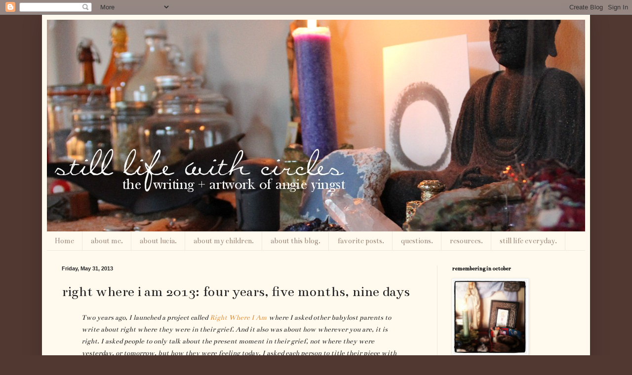

--- FILE ---
content_type: text/html; charset=UTF-8
request_url: https://stilllifewithcircles.blogspot.com/2013/05/right-where-i-am-2013-four-years-five.html
body_size: 44083
content:
<!DOCTYPE html>
<html class='v2' dir='ltr' xmlns='http://www.w3.org/1999/xhtml' xmlns:b='http://www.google.com/2005/gml/b' xmlns:data='http://www.google.com/2005/gml/data' xmlns:expr='http://www.google.com/2005/gml/expr'>
<head>
<link href='https://www.blogger.com/static/v1/widgets/335934321-css_bundle_v2.css' rel='stylesheet' type='text/css'/>
<meta content='IE=EmulateIE7' http-equiv='X-UA-Compatible'/>
<meta content='width=1100' name='viewport'/>
<meta content='text/html; charset=UTF-8' http-equiv='Content-Type'/>
<meta content='blogger' name='generator'/>
<link href='https://stilllifewithcircles.blogspot.com/favicon.ico' rel='icon' type='image/x-icon'/>
<link href='http://stilllifewithcircles.blogspot.com/2013/05/right-where-i-am-2013-four-years-five.html' rel='canonical'/>
<link rel="alternate" type="application/atom+xml" title="still life with circles - Atom" href="https://stilllifewithcircles.blogspot.com/feeds/posts/default" />
<link rel="alternate" type="application/rss+xml" title="still life with circles - RSS" href="https://stilllifewithcircles.blogspot.com/feeds/posts/default?alt=rss" />
<link rel="service.post" type="application/atom+xml" title="still life with circles - Atom" href="https://www.blogger.com/feeds/8013443217504323406/posts/default" />

<link rel="alternate" type="application/atom+xml" title="still life with circles - Atom" href="https://stilllifewithcircles.blogspot.com/feeds/3266124858155843236/comments/default" />
<!--Can't find substitution for tag [blog.ieCssRetrofitLinks]-->
<meta content='http://stilllifewithcircles.blogspot.com/2013/05/right-where-i-am-2013-four-years-five.html' property='og:url'/>
<meta content='right where i am 2013: four years, five months, nine days' property='og:title'/>
<meta content=' Two years ago, I launched a project called  Right Where I Am  where I asked other babylost parents to write about right where they were in ...' property='og:description'/>
<title>still life with circles: right where i am 2013: four years, five months, nine days</title>
<style type='text/css'>@font-face{font-family:'Bentham';font-style:normal;font-weight:400;font-display:swap;src:url(//fonts.gstatic.com/s/bentham/v20/VdGeAZQPEpYfmHglGWUxCbSJ7y9Y2g.woff2)format('woff2');unicode-range:U+0100-02BA,U+02BD-02C5,U+02C7-02CC,U+02CE-02D7,U+02DD-02FF,U+0304,U+0308,U+0329,U+1D00-1DBF,U+1E00-1E9F,U+1EF2-1EFF,U+2020,U+20A0-20AB,U+20AD-20C0,U+2113,U+2C60-2C7F,U+A720-A7FF;}@font-face{font-family:'Bentham';font-style:normal;font-weight:400;font-display:swap;src:url(//fonts.gstatic.com/s/bentham/v20/VdGeAZQPEpYfmHglGWsxCbSJ7y8.woff2)format('woff2');unicode-range:U+0000-00FF,U+0131,U+0152-0153,U+02BB-02BC,U+02C6,U+02DA,U+02DC,U+0304,U+0308,U+0329,U+2000-206F,U+20AC,U+2122,U+2191,U+2193,U+2212,U+2215,U+FEFF,U+FFFD;}</style>
<style id='page-skin-1' type='text/css'><!--
/*
-----------------------------------------------
Blogger Template Style
Name:     Simple
Designer: Blogger
URL:      www.blogger.com
----------------------------------------------- */
/* Content
----------------------------------------------- */
body {
font: normal normal 16px Bentham;
color: #222222;
background: #513831 none no-repeat scroll center center;
padding: 0 40px 40px 40px;
}
html body .region-inner {
min-width: 0;
max-width: 100%;
width: auto;
}
h2 {
font-size: 22px;
}
a:link {
text-decoration:none;
color: #ff0000;
}
a:visited {
text-decoration:none;
color: #e69138;
}
a:hover {
text-decoration:underline;
color: #ff0000;
}
.body-fauxcolumn-outer .fauxcolumn-inner {
background: transparent none repeat scroll top left;
_background-image: none;
}
.body-fauxcolumn-outer .cap-top {
position: absolute;
z-index: 1;
height: 400px;
width: 100%;
}
.body-fauxcolumn-outer .cap-top .cap-left {
width: 100%;
background: transparent none repeat-x scroll top left;
_background-image: none;
}
.content-outer {
-moz-box-shadow: 0 0 40px rgba(0, 0, 0, .15);
-webkit-box-shadow: 0 0 5px rgba(0, 0, 0, .15);
-goog-ms-box-shadow: 0 0 10px #333333;
box-shadow: 0 0 40px rgba(0, 0, 0, .15);
margin-bottom: 1px;
}
.content-inner {
padding: 10px 10px;
}
.content-inner {
background-color: #fff9ee;
}
/* Header
----------------------------------------------- */
.header-outer {
background: #ccb666 url(//www.blogblog.com/1kt/simple/gradients_light.png) repeat-x scroll 0 -400px;
_background-image: none;
}
.Header h1 {
font: normal normal 48px Georgia, Utopia, 'Palatino Linotype', Palatino, serif;
color: #ffffff;
text-shadow: 1px 2px 3px rgba(0, 0, 0, .2);
}
.Header h1 a {
color: #ffffff;
}
.Header .description {
font-size: 140%;
color: #ffffff;
}
.header-inner .Header .titlewrapper {
padding: 22px 30px;
}
.header-inner .Header .descriptionwrapper {
padding: 0 30px;
}
/* Tabs
----------------------------------------------- */
.tabs-inner .section:first-child {
border-top: 0 solid #eee5dd;
}
.tabs-inner .section:first-child ul {
margin-top: -0;
border-top: 0 solid #eee5dd;
border-left: 0 solid #eee5dd;
border-right: 0 solid #eee5dd;
}
.tabs-inner .widget ul {
background: #fff9ee none repeat-x scroll 0 -800px;
_background-image: none;
border-bottom: 1px solid #eee5dd;
margin-top: 0;
margin-left: -30px;
margin-right: -30px;
}
.tabs-inner .widget li a {
display: inline-block;
padding: .6em 1em;
font: normal normal 16px Bentham;
color: #998877;
border-left: 1px solid #fff9ee;
border-right: 1px solid #eee5dd;
}
.tabs-inner .widget li:first-child a {
border-left: none;
}
.tabs-inner .widget li.selected a, .tabs-inner .widget li a:hover {
color: #000000;
background-color: #fff9ee;
text-decoration: none;
}
/* Columns
----------------------------------------------- */
.main-outer {
border-top: 0 solid #eee5dd;
}
.fauxcolumn-left-outer .fauxcolumn-inner {
border-right: 1px solid #eee5dd;
}
.fauxcolumn-right-outer .fauxcolumn-inner {
border-left: 1px solid #eee5dd;
}
/* Headings
----------------------------------------------- */
div.widget > h2,
div.widget h2.title {
margin: 0 0 1em 0;
font: normal bold 12px Bentham;
color: #000000;
}
/* Widgets
----------------------------------------------- */
.widget .zippy {
color: #999999;
text-shadow: 2px 2px 1px rgba(0, 0, 0, .1);
}
.widget .popular-posts ul {
list-style: none;
}
/* Posts
----------------------------------------------- */
h2.date-header {
font: normal bold 11px Arial, Tahoma, Helvetica, FreeSans, sans-serif;
}
.date-header span {
background-color: transparent;
color: #222222;
padding: inherit;
letter-spacing: inherit;
margin: inherit;
}
.main-inner {
padding-top: 30px;
padding-bottom: 30px;
}
.main-inner .column-center-inner {
padding: 0 15px;
}
.main-inner .column-center-inner .section {
margin: 0 15px;
}
.post {
margin: 0 0 25px 0;
}
h3.post-title, .comments h4 {
font: normal normal 30px Bentham;
margin: .75em 0 0;
}
.post-body {
font-size: 110%;
line-height: 1.4;
position: relative;
}
.post-body img, .post-body .tr-caption-container, .Profile img, .Image img,
.BlogList .item-thumbnail img {
padding: 2px;
background: #ffffff;
border: 1px solid #eeeeee;
-moz-box-shadow: 1px 1px 5px rgba(0, 0, 0, .1);
-webkit-box-shadow: 1px 1px 5px rgba(0, 0, 0, .1);
box-shadow: 1px 1px 5px rgba(0, 0, 0, .1);
}
.post-body img, .post-body .tr-caption-container {
padding: 5px;
}
.post-body .tr-caption-container {
color: #222222;
}
.post-body .tr-caption-container img {
padding: 0;
background: transparent;
border: none;
-moz-box-shadow: 0 0 0 rgba(0, 0, 0, .1);
-webkit-box-shadow: 0 0 0 rgba(0, 0, 0, .1);
box-shadow: 0 0 0 rgba(0, 0, 0, .1);
}
.post-header {
margin: 0 0 1.5em;
line-height: 1.6;
font-size: 90%;
}
.post-footer {
margin: 20px -2px 0;
padding: 5px 10px;
color: #666555;
background-color: #eee9dd;
border-bottom: 1px solid #eeeeee;
line-height: 1.6;
font-size: 90%;
}
#comments .comment-author {
padding-top: 1.5em;
border-top: 1px solid #eee5dd;
background-position: 0 1.5em;
}
#comments .comment-author:first-child {
padding-top: 0;
border-top: none;
}
.avatar-image-container {
margin: .2em 0 0;
}
#comments .avatar-image-container img {
border: 1px solid #eeeeee;
}
/* Comments
----------------------------------------------- */
.comments .comments-content .icon.blog-author {
background-repeat: no-repeat;
background-image: url([data-uri]);
}
.comments .comments-content .loadmore a {
border-top: 1px solid #999999;
border-bottom: 1px solid #999999;
}
.comments .comment-thread.inline-thread {
background-color: #eee9dd;
}
.comments .continue {
border-top: 2px solid #999999;
}
/* Accents
---------------------------------------------- */
.section-columns td.columns-cell {
border-left: 1px solid #eee5dd;
}
.blog-pager {
background: transparent none no-repeat scroll top center;
}
.blog-pager-older-link, .home-link,
.blog-pager-newer-link {
background-color: #fff9ee;
padding: 5px;
}
.footer-outer {
border-top: 0 dashed #bbbbbb;
}
/* Mobile
----------------------------------------------- */
body.mobile  {
background-size: auto;
}
.mobile .body-fauxcolumn-outer {
background: transparent none repeat scroll top left;
}
.mobile .body-fauxcolumn-outer .cap-top {
background-size: 100% auto;
}
.mobile .content-outer {
-webkit-box-shadow: 0 0 3px rgba(0, 0, 0, .15);
box-shadow: 0 0 3px rgba(0, 0, 0, .15);
}
.mobile .tabs-inner .widget ul {
margin-left: 0;
margin-right: 0;
}
.mobile .post {
margin: 0;
}
.mobile .main-inner .column-center-inner .section {
margin: 0;
}
.mobile .date-header span {
padding: 0.1em 10px;
margin: 0 -10px;
}
.mobile h3.post-title {
margin: 0;
}
.mobile .blog-pager {
background: transparent none no-repeat scroll top center;
}
.mobile .footer-outer {
border-top: none;
}
.mobile .main-inner, .mobile .footer-inner {
background-color: #fff9ee;
}
.mobile-index-contents {
color: #222222;
}
.mobile-link-button {
background-color: #ff0000;
}
.mobile-link-button a:link, .mobile-link-button a:visited {
color: #ffffff;
}
.mobile .tabs-inner .section:first-child {
border-top: none;
}
.mobile .tabs-inner .PageList .widget-content {
background-color: #fff9ee;
color: #000000;
border-top: 1px solid #eee5dd;
border-bottom: 1px solid #eee5dd;
}
.mobile .tabs-inner .PageList .widget-content .pagelist-arrow {
border-left: 1px solid #eee5dd;
}

--></style>
<style id='template-skin-1' type='text/css'><!--
body {
min-width: 1110px;
}
.content-outer, .content-fauxcolumn-outer, .region-inner {
min-width: 1110px;
max-width: 1110px;
_width: 1110px;
}
.main-inner .columns {
padding-left: 0px;
padding-right: 300px;
}
.main-inner .fauxcolumn-center-outer {
left: 0px;
right: 300px;
/* IE6 does not respect left and right together */
_width: expression(this.parentNode.offsetWidth -
parseInt("0px") -
parseInt("300px") + 'px');
}
.main-inner .fauxcolumn-left-outer {
width: 0px;
}
.main-inner .fauxcolumn-right-outer {
width: 300px;
}
.main-inner .column-left-outer {
width: 0px;
right: 100%;
margin-left: -0px;
}
.main-inner .column-right-outer {
width: 300px;
margin-right: -300px;
}
#layout {
min-width: 0;
}
#layout .content-outer {
min-width: 0;
width: 800px;
}
#layout .region-inner {
min-width: 0;
width: auto;
}
--></style>
<link href='https://www.blogger.com/dyn-css/authorization.css?targetBlogID=8013443217504323406&amp;zx=7dc8d5a1-b69f-4387-aa0f-6fb5abf1ea96' media='none' onload='if(media!=&#39;all&#39;)media=&#39;all&#39;' rel='stylesheet'/><noscript><link href='https://www.blogger.com/dyn-css/authorization.css?targetBlogID=8013443217504323406&amp;zx=7dc8d5a1-b69f-4387-aa0f-6fb5abf1ea96' rel='stylesheet'/></noscript>
<meta name='google-adsense-platform-account' content='ca-host-pub-1556223355139109'/>
<meta name='google-adsense-platform-domain' content='blogspot.com'/>

</head>
<body class='loading variant-literate'>
<div class='navbar section' id='navbar'><div class='widget Navbar' data-version='1' id='Navbar1'><script type="text/javascript">
    function setAttributeOnload(object, attribute, val) {
      if(window.addEventListener) {
        window.addEventListener('load',
          function(){ object[attribute] = val; }, false);
      } else {
        window.attachEvent('onload', function(){ object[attribute] = val; });
      }
    }
  </script>
<div id="navbar-iframe-container"></div>
<script type="text/javascript" src="https://apis.google.com/js/platform.js"></script>
<script type="text/javascript">
      gapi.load("gapi.iframes:gapi.iframes.style.bubble", function() {
        if (gapi.iframes && gapi.iframes.getContext) {
          gapi.iframes.getContext().openChild({
              url: 'https://www.blogger.com/navbar/8013443217504323406?po\x3d3266124858155843236\x26origin\x3dhttps://stilllifewithcircles.blogspot.com',
              where: document.getElementById("navbar-iframe-container"),
              id: "navbar-iframe"
          });
        }
      });
    </script><script type="text/javascript">
(function() {
var script = document.createElement('script');
script.type = 'text/javascript';
script.src = '//pagead2.googlesyndication.com/pagead/js/google_top_exp.js';
var head = document.getElementsByTagName('head')[0];
if (head) {
head.appendChild(script);
}})();
</script>
</div></div>
<div class='body-fauxcolumns'>
<div class='fauxcolumn-outer body-fauxcolumn-outer'>
<div class='cap-top'>
<div class='cap-left'></div>
<div class='cap-right'></div>
</div>
<div class='fauxborder-left'>
<div class='fauxborder-right'></div>
<div class='fauxcolumn-inner'>
</div>
</div>
<div class='cap-bottom'>
<div class='cap-left'></div>
<div class='cap-right'></div>
</div>
</div>
</div>
<div class='content'>
<div class='content-fauxcolumns'>
<div class='fauxcolumn-outer content-fauxcolumn-outer'>
<div class='cap-top'>
<div class='cap-left'></div>
<div class='cap-right'></div>
</div>
<div class='fauxborder-left'>
<div class='fauxborder-right'></div>
<div class='fauxcolumn-inner'>
</div>
</div>
<div class='cap-bottom'>
<div class='cap-left'></div>
<div class='cap-right'></div>
</div>
</div>
</div>
<div class='content-outer'>
<div class='content-cap-top cap-top'>
<div class='cap-left'></div>
<div class='cap-right'></div>
</div>
<div class='fauxborder-left content-fauxborder-left'>
<div class='fauxborder-right content-fauxborder-right'></div>
<div class='content-inner'>
<header>
<div class='header-outer'>
<div class='header-cap-top cap-top'>
<div class='cap-left'></div>
<div class='cap-right'></div>
</div>
<div class='fauxborder-left header-fauxborder-left'>
<div class='fauxborder-right header-fauxborder-right'></div>
<div class='region-inner header-inner'>
<div class='header section' id='header'><div class='widget Header' data-version='1' id='Header1'>
<div id='header-inner'>
<a href='https://stilllifewithcircles.blogspot.com/' style='display: block'>
<img alt='still life with circles' height='429px; ' id='Header1_headerimg' src='https://blogger.googleusercontent.com/img/b/R29vZ2xl/AVvXsEiBeUuV85GL77avSPHQoXHMKxfXil3zDIvmiqRjlGdisYE3tcXiXhgEQRHNmX7kYBs9iw1okI2VuEQ0Iu3rcSjVuqYTzRl3W-DkcoVOOOGIKY9oFzSrJ8tJXN0xxD8GkbDR4ZN25mbdElE/s1600/stilllife_headerANG.jpg' style='display: block' width='1200px; '/>
</a>
</div>
</div></div>
</div>
</div>
<div class='header-cap-bottom cap-bottom'>
<div class='cap-left'></div>
<div class='cap-right'></div>
</div>
</div>
</header>
<div class='tabs-outer'>
<div class='tabs-cap-top cap-top'>
<div class='cap-left'></div>
<div class='cap-right'></div>
</div>
<div class='fauxborder-left tabs-fauxborder-left'>
<div class='fauxborder-right tabs-fauxborder-right'></div>
<div class='region-inner tabs-inner'>
<div class='tabs section' id='crosscol'><div class='widget PageList' data-version='1' id='PageList1'>
<h2>Pages</h2>
<div class='widget-content'>
<ul>
<li>
<a href='https://stilllifewithcircles.blogspot.com/'>Home</a>
</li>
<li>
<a href='https://stilllifewithcircles.blogspot.com/p/about-me.html'>about me.</a>
</li>
<li>
<a href='https://stilllifewithcircles.blogspot.com/p/about-lucia.html'>about lucia.</a>
</li>
<li>
<a href='https://stilllifewithcircles.blogspot.com/p/about-my-children.html'>about my children.</a>
</li>
<li>
<a href='https://stilllifewithcircles.blogspot.com/p/about-this-blog.html'>about this blog.</a>
</li>
<li>
<a href='https://stilllifewithcircles.blogspot.com/p/some-favorite-posts.html'>favorite posts.</a>
</li>
<li>
<a href='https://stilllifewithcircles.blogspot.com/p/questions.html'>questions.</a>
</li>
<li>
<a href='https://stilllifewithcircles.blogspot.com/p/resources.html'>resources.</a>
</li>
<li>
<a href='http://stilllifeeveryday.blogspot.com'>still life everyday.</a>
</li>
</ul>
<div class='clear'></div>
</div>
</div></div>
<div class='tabs no-items section' id='crosscol-overflow'></div>
</div>
</div>
<div class='tabs-cap-bottom cap-bottom'>
<div class='cap-left'></div>
<div class='cap-right'></div>
</div>
</div>
<div class='main-outer'>
<div class='main-cap-top cap-top'>
<div class='cap-left'></div>
<div class='cap-right'></div>
</div>
<div class='fauxborder-left main-fauxborder-left'>
<div class='fauxborder-right main-fauxborder-right'></div>
<div class='region-inner main-inner'>
<div class='columns fauxcolumns'>
<div class='fauxcolumn-outer fauxcolumn-center-outer'>
<div class='cap-top'>
<div class='cap-left'></div>
<div class='cap-right'></div>
</div>
<div class='fauxborder-left'>
<div class='fauxborder-right'></div>
<div class='fauxcolumn-inner'>
</div>
</div>
<div class='cap-bottom'>
<div class='cap-left'></div>
<div class='cap-right'></div>
</div>
</div>
<div class='fauxcolumn-outer fauxcolumn-left-outer'>
<div class='cap-top'>
<div class='cap-left'></div>
<div class='cap-right'></div>
</div>
<div class='fauxborder-left'>
<div class='fauxborder-right'></div>
<div class='fauxcolumn-inner'>
</div>
</div>
<div class='cap-bottom'>
<div class='cap-left'></div>
<div class='cap-right'></div>
</div>
</div>
<div class='fauxcolumn-outer fauxcolumn-right-outer'>
<div class='cap-top'>
<div class='cap-left'></div>
<div class='cap-right'></div>
</div>
<div class='fauxborder-left'>
<div class='fauxborder-right'></div>
<div class='fauxcolumn-inner'>
</div>
</div>
<div class='cap-bottom'>
<div class='cap-left'></div>
<div class='cap-right'></div>
</div>
</div>
<!-- corrects IE6 width calculation -->
<div class='columns-inner'>
<div class='column-center-outer'>
<div class='column-center-inner'>
<div class='main section' id='main'><div class='widget Blog' data-version='1' id='Blog1'>
<div class='blog-posts hfeed'>

          <div class="date-outer">
        
<h2 class='date-header'><span>Friday, May 31, 2013</span></h2>

          <div class="date-posts">
        
<div class='post-outer'>
<div class='post hentry' itemprop='blogPost' itemscope='itemscope' itemtype='http://schema.org/BlogPosting'>
<meta content='8013443217504323406' itemprop='blogId'/>
<meta content='3266124858155843236' itemprop='postId'/>
<a name='3266124858155843236'></a>
<h3 class='post-title entry-title' itemprop='name'>
right where i am 2013: four years, five months, nine days
</h3>
<div class='post-header'>
<div class='post-header-line-1'></div>
</div>
<div class='post-body entry-content' id='post-body-3266124858155843236' itemprop='description articleBody'>
<blockquote class="tr_bq">
<i style="background-color: #fff9ee; color: #222222; font-family: Bentham; font-size: 15px; line-height: 21px;">Two years ago, I launched a project called&nbsp;<a href="http://stilllifewithcircles.blogspot.com/p/right-where-i-am-project.html" style="color: #e69138; text-decoration: none;">Right Where I Am</a>&nbsp;where I asked other babylost parents to write about right where they were in their grief. And it also was about how wherever you are, it is right. I asked people to only talk about the present moment in their grief, not where they were yesterday, or tomorrow, but how they were feeling today. I asked each person to title their piece with Right Where I Am: followed by the time since their child or children died.&nbsp;<a href="http://stilllifewithcircles.blogspot.com/2011/05/right-where-i-am-project-two-years-five.html" style="color: #e69138; text-decoration: none;">Here is &nbsp;the first year's post</a>. <a href="http://stilllifewithcircles.blogspot.com/2012/05/right-where-i-am-2012-three-years-two.html" target="_blank">Here is last year's post</a>. One hundred and seventy-nine people wrote about right where they were the first year, the second year, it was one hundred and thirty-two. It was more than profoundly interesting. It was beautiful, heartbreaking, lovely, powerful. I found it fascinating to read last year's and compare where I was last year to this year. But also just to think about what grief is like for me now, and what I am wrestling with these days. Also know that if you are new to this community, we want to hear your story too. &nbsp;I hope you decide to join in. If you do write, post your link in the Mr. Linky below. Feel free to ask questions in the comments, I'll answer them as soon as I get them.&nbsp;</i></blockquote>
<br />
Sometimes where I am feels not right. Something more should be pouring out of me. My daughter is dead, after all. She slipped from my body on a cold December evening four years ago, her skin torn and white. My heart broke open, the last of that innocent, young me flowing into her. I felt an overwhelming compassion for all suffering. It was a few weeks of tremendous pain and understanding, then I closed my heart, and waited for someone to work hard to open it.<br />
<br />
But that wasn't the worst day of my life. I don't even know which day was worse than finding out she died, but it wasn't the one where I held her. There were random days in that first year, days of darkness and crying and anger so overwhelming all I could do was scream. There were days when people told me that they could no longer abide my grief. Those were bad days. The worst of them maybe came at year three, because the effect of three years of grieving barreled back at me. My blog and writing has never been the same since that day. The worst days.<br />
<br />
In the worst days, there were also the best ones of my life. Ones of grace and serenity. Ones filled with gratitude and recognition. This community held me so many times, and I have watched it hold all these people at different times. Those moments of grace, which I have witnessed for four years, humble me. I am privileged to be among such incredibly amazing, creative, funny, smart, deep people.<br />
<br />
Here is the thing I dare to write. I grieve Grief. This thing I was so sure of, that drove every moment of every day for those first few years. The aching, the longing, the sadness that rested its head on the shoulder of every joy.<br />
<br />
I was absolutely certain of grief, as though it were a person I could commune with, blame for the spilled milk, fight with, bathe with. I could photograph Grief back then, standing in every family shot, right behind me shooting up two fingers behind my head, whispering, "Bunny ears, bitch."<br />
<br />
I knew Grief. I could define it. Write about it. Paint it. It looked like me, and it looked like a saint, a bodhisattva, a darkness, an ache, the Angel of Death. Grief looked like weeping, felt like a grenade. And now Grief is gone too.<br />
<br />
My daughter's death lies just beyond reach. It was there. She was there. Or rather her absence was there. I was so sure of the negative space that was just the size of her. I could see the place where she should have been, the mother I was supposed to be, but now, it is only this one life I'm living. I'm too far down this path to remember any other path that once opened for me.<br />
<br />
She is gone. Poof. Presto. Ala-Kazaam. It is the most terrible magic trick ever. A black sheet thrown over my grief, and it is gone, and so is she.<br />
<br />
Perhaps I grieve the immediacy of her death, raw and pulsing. The certainty I had of what people who loved me should do or be or what I needed and didn't need. Do I grieve my bad behavior too? I suppose I do. I cringe and miss the certainty is all. Now, I expect nothing. I don't have a particular burning desire to talk about Lucia Paz and the way her nose was just like Thomas' nose. It just is. Anyone else's acknowledgement of her death, her life, or her absence affects nothing of my feelings about her death, life or absence.<br />
<br />
There is a hole in my years, one of grieving, like the years of a drug habit, gone into oblivion. I can recall those months, the darkness and pain almost too much to revisit, so I don't often. It was hard. My baby died. I wrote and wrote and emailed and wrote. I do feel different, like I will always be the woman whose baby died, who behaved badly, who grieved out loud for too long. I protect my heart. Constantly. Always. It will be a life long practice to trust people again, or rather to not care if they are worthy of my trust. I try to make friends, but the ones that I am drawn to are the ones like me, who have something that profoundly shifted everything about them. Mostly now, I am friends with others in recovery. So many of the people I have met through my sobriety have lost a child, or a spouse, or both. Truthfully, I have trouble being a mom in the schoolyard waiting for my kids, making chit chat. I do it. I try, but I can never quite get over that hurdle of "BUT THE BABY DIED." I don't even think it consciously. It is just there. Waiting to be said.<br />
<br />
Last year, I was still bleeding from my twelve-week miscarriage. It had only been a few weeks when I wrote this post last year. When my heart chakra broke open then, bleeding the blood of my fourth child, pouring all the love I could into his passing, I knew of this fleeting, precious time with him. This is it. This is all I get.<br />
<br />
I let my heart stay open. I let people hold me and pour their love into me. I realize now the heart breaks open to accept the love from others, not to give it to others. I had it all wrong when Lucia died. It is why I had so much hurt and pain from small things. This time, I let myself be loved. I let my circles of women hold me. And in doing that I healed the pain and hurt from Lucia's death. Not the pain of her death, but the unforgiveness and anger I had for the ones who could not abide.<br />
<br />
At four years, I have forgiven all those who couldn't be strong. I forgive myself for her death. I forgive the euphemisms and the wrong things said. I forgive all those years. I forgive all those who never said what they wanted to say. I forgive the people who think stillbirth is not a big deal, or that I should be over it, or that anyone should. I forgive myself for drinking too much, and being a rotten friend (even if I could not have done anything more than I did.) I forgive my husband. I forgive.<br />
<br />
I am free of unforgiveness. This has been the practice of the last year and it has been incredible to live in healing and reconciliation, to open to the Divine and my own Higher Self. My wings beat hard and strong. I soar. I can tell you that I was not ready for that at year one, two, three, even. But this year, I feel like myself again, the one that I always knew I could be, or was. The one full of forgiveness and love.<br />
<br />
There is a different grief in my family right now. I have no desire to write about it. It is something I sit with, turn over in my head. I grieve with someone else now. I open my heart to her, and lay my hands on her, listen and talk. To abide is the great gift of these years of sobriety and grief. I am now capable of being the friend I needed.<br />
<div>
<span style="background-color: #fff9ee; color: #222222; font-family: Bentham; font-size: 15px; line-height: 21px;"><br /></span></div>
<div>
<span style="background-color: #fff9ee; color: #222222; font-family: Bentham; font-size: 15px; line-height: 21px;">:::</span><br />
<br style="background-color: #fff9ee; color: #222222; font-family: Bentham; font-size: 15px; line-height: 21px;" />
<i style="background-color: #fff9ee; color: #222222; font-family: Bentham; font-size: 15px; line-height: 21px;">Now, it's your turn. Where are you in your grief? Emotionally. Physically. Psychically. Spiritually. You can compare your journey from last year's post (don't forget to link last year's post to this years.) Title your post, "Right Where I Am 2013:(Time since your child's death)" then come back here and link your blog post on the Mr. Linky below. Click other participants and read about right where they are. Comment if you can. Thank you for telling me about right where you are. If you don't want to write a full post, why not just comment here and tell me the time since your loss(es) and anything else you want to share. If you do not have a blog and are a regular reader, you can post your essay on this very blog as a guest writer. Send me an email at uberangie(at)gmail(dot)com. Spread the word around the community by linking back to this post, so people can find out what grief is like on all stops on the road.&nbsp;</i><br />
<i style="background-color: #fff9ee; color: #222222; font-family: Bentham; font-size: 15px; line-height: 21px;"><br /></i></div>
<div>
<i style="background-color: #fff9ee; color: #222222; font-family: Bentham; font-size: 15px; line-height: 21px;"><br /></i></div>
<div>
<i style="background-color: #fff9ee; color: #222222; font-family: Bentham; font-size: 15px; line-height: 21px;"><br /></i></div>
<link href="//www.blenza.com/linkies/styles/default.css" media="all" rel="stylesheet" type="text/css"></link><script src="//www.blenza.com/linkies/loc_en.js"></script><script src="//www.blenza.com/linkies/opt_defaults.js"></script><script src="//www.blenza.com/linkies/misterlinky.js"></script><script src="//www.blenza.com/linkies/autolink.php?mode=standard&amp;owner=stilllife365&amp;postid=31May2013" type="text/javascript"></script>
<div style='clear: both;'></div>
</div>
<div class='post-footer'>
<div class='post-footer-line post-footer-line-1'><span class='post-author vcard'>
Posted by
<span class='fn' itemprop='author' itemscope='itemscope' itemtype='http://schema.org/Person'>
<meta content='https://www.blogger.com/profile/15150141781089602529' itemprop='url'/>
<a href='https://www.blogger.com/profile/15150141781089602529' rel='author' title='author profile'>
<span itemprop='name'>still life angie</span>
</a>
</span>
</span>
<span class='post-timestamp'>
at
<meta content='https://stilllifewithcircles.blogspot.com/2013/05/right-where-i-am-2013-four-years-five.html' itemprop='url'/>
<a class='timestamp-link' href='https://stilllifewithcircles.blogspot.com/2013/05/right-where-i-am-2013-four-years-five.html' rel='bookmark' title='permanent link'><abbr class='published' itemprop='datePublished' title='2013-05-31T07:40:00-04:00'>7:40&#8239;AM</abbr></a>
</span>
<span class='post-comment-link'>
</span>
<div class='post-share-buttons goog-inline-block'>
<a class='goog-inline-block share-button sb-email' href='https://www.blogger.com/share-post.g?blogID=8013443217504323406&postID=3266124858155843236&target=email' target='_blank' title='Email This'><span class='share-button-link-text'>Email This</span></a><a class='goog-inline-block share-button sb-blog' href='https://www.blogger.com/share-post.g?blogID=8013443217504323406&postID=3266124858155843236&target=blog' onclick='window.open(this.href, "_blank", "height=270,width=475"); return false;' target='_blank' title='BlogThis!'><span class='share-button-link-text'>BlogThis!</span></a><a class='goog-inline-block share-button sb-twitter' href='https://www.blogger.com/share-post.g?blogID=8013443217504323406&postID=3266124858155843236&target=twitter' target='_blank' title='Share to X'><span class='share-button-link-text'>Share to X</span></a><a class='goog-inline-block share-button sb-facebook' href='https://www.blogger.com/share-post.g?blogID=8013443217504323406&postID=3266124858155843236&target=facebook' onclick='window.open(this.href, "_blank", "height=430,width=640"); return false;' target='_blank' title='Share to Facebook'><span class='share-button-link-text'>Share to Facebook</span></a><a class='goog-inline-block share-button sb-pinterest' href='https://www.blogger.com/share-post.g?blogID=8013443217504323406&postID=3266124858155843236&target=pinterest' target='_blank' title='Share to Pinterest'><span class='share-button-link-text'>Share to Pinterest</span></a>
</div>
<span class='post-icons'>
<span class='item-action'>
<a href='https://www.blogger.com/email-post/8013443217504323406/3266124858155843236' title='Email Post'>
<img alt="" class="icon-action" height="13" src="//img1.blogblog.com/img/icon18_email.gif" width="18">
</a>
</span>
<span class='item-control blog-admin pid-2103095051'>
<a href='https://www.blogger.com/post-edit.g?blogID=8013443217504323406&postID=3266124858155843236&from=pencil' title='Edit Post'>
<img alt='' class='icon-action' height='18' src='https://resources.blogblog.com/img/icon18_edit_allbkg.gif' width='18'/>
</a>
</span>
</span>
<span class='post-backlinks post-comment-link'>
</span>
</div>
<div class='post-footer-line post-footer-line-2'><span class='post-labels'>
Labels:
<a href='https://stilllifewithcircles.blogspot.com/search/label/Right%20Where%20I%20am' rel='tag'>Right Where I am</a>
</span>
</div>
<div class='post-footer-line post-footer-line-3'></div>
</div>
</div>
<div class='comments' id='comments'>
<a name='comments'></a>
<h4>45 comments:</h4>
<div class='comments-content'>
<script async='async' src='' type='text/javascript'></script>
<script type='text/javascript'>
    (function() {
      var items = null;
      var msgs = null;
      var config = {};

// <![CDATA[
      var cursor = null;
      if (items && items.length > 0) {
        cursor = parseInt(items[items.length - 1].timestamp) + 1;
      }

      var bodyFromEntry = function(entry) {
        var text = (entry &&
                    ((entry.content && entry.content.$t) ||
                     (entry.summary && entry.summary.$t))) ||
            '';
        if (entry && entry.gd$extendedProperty) {
          for (var k in entry.gd$extendedProperty) {
            if (entry.gd$extendedProperty[k].name == 'blogger.contentRemoved') {
              return '<span class="deleted-comment">' + text + '</span>';
            }
          }
        }
        return text;
      }

      var parse = function(data) {
        cursor = null;
        var comments = [];
        if (data && data.feed && data.feed.entry) {
          for (var i = 0, entry; entry = data.feed.entry[i]; i++) {
            var comment = {};
            // comment ID, parsed out of the original id format
            var id = /blog-(\d+).post-(\d+)/.exec(entry.id.$t);
            comment.id = id ? id[2] : null;
            comment.body = bodyFromEntry(entry);
            comment.timestamp = Date.parse(entry.published.$t) + '';
            if (entry.author && entry.author.constructor === Array) {
              var auth = entry.author[0];
              if (auth) {
                comment.author = {
                  name: (auth.name ? auth.name.$t : undefined),
                  profileUrl: (auth.uri ? auth.uri.$t : undefined),
                  avatarUrl: (auth.gd$image ? auth.gd$image.src : undefined)
                };
              }
            }
            if (entry.link) {
              if (entry.link[2]) {
                comment.link = comment.permalink = entry.link[2].href;
              }
              if (entry.link[3]) {
                var pid = /.*comments\/default\/(\d+)\?.*/.exec(entry.link[3].href);
                if (pid && pid[1]) {
                  comment.parentId = pid[1];
                }
              }
            }
            comment.deleteclass = 'item-control blog-admin';
            if (entry.gd$extendedProperty) {
              for (var k in entry.gd$extendedProperty) {
                if (entry.gd$extendedProperty[k].name == 'blogger.itemClass') {
                  comment.deleteclass += ' ' + entry.gd$extendedProperty[k].value;
                } else if (entry.gd$extendedProperty[k].name == 'blogger.displayTime') {
                  comment.displayTime = entry.gd$extendedProperty[k].value;
                }
              }
            }
            comments.push(comment);
          }
        }
        return comments;
      };

      var paginator = function(callback) {
        if (hasMore()) {
          var url = config.feed + '?alt=json&v=2&orderby=published&reverse=false&max-results=50';
          if (cursor) {
            url += '&published-min=' + new Date(cursor).toISOString();
          }
          window.bloggercomments = function(data) {
            var parsed = parse(data);
            cursor = parsed.length < 50 ? null
                : parseInt(parsed[parsed.length - 1].timestamp) + 1
            callback(parsed);
            window.bloggercomments = null;
          }
          url += '&callback=bloggercomments';
          var script = document.createElement('script');
          script.type = 'text/javascript';
          script.src = url;
          document.getElementsByTagName('head')[0].appendChild(script);
        }
      };
      var hasMore = function() {
        return !!cursor;
      };
      var getMeta = function(key, comment) {
        if ('iswriter' == key) {
          var matches = !!comment.author
              && comment.author.name == config.authorName
              && comment.author.profileUrl == config.authorUrl;
          return matches ? 'true' : '';
        } else if ('deletelink' == key) {
          return config.baseUri + '/comment/delete/'
               + config.blogId + '/' + comment.id;
        } else if ('deleteclass' == key) {
          return comment.deleteclass;
        }
        return '';
      };

      var replybox = null;
      var replyUrlParts = null;
      var replyParent = undefined;

      var onReply = function(commentId, domId) {
        if (replybox == null) {
          // lazily cache replybox, and adjust to suit this style:
          replybox = document.getElementById('comment-editor');
          if (replybox != null) {
            replybox.height = '250px';
            replybox.style.display = 'block';
            replyUrlParts = replybox.src.split('#');
          }
        }
        if (replybox && (commentId !== replyParent)) {
          replybox.src = '';
          document.getElementById(domId).insertBefore(replybox, null);
          replybox.src = replyUrlParts[0]
              + (commentId ? '&parentID=' + commentId : '')
              + '#' + replyUrlParts[1];
          replyParent = commentId;
        }
      };

      var hash = (window.location.hash || '#').substring(1);
      var startThread, targetComment;
      if (/^comment-form_/.test(hash)) {
        startThread = hash.substring('comment-form_'.length);
      } else if (/^c[0-9]+$/.test(hash)) {
        targetComment = hash.substring(1);
      }

      // Configure commenting API:
      var configJso = {
        'maxDepth': config.maxThreadDepth
      };
      var provider = {
        'id': config.postId,
        'data': items,
        'loadNext': paginator,
        'hasMore': hasMore,
        'getMeta': getMeta,
        'onReply': onReply,
        'rendered': true,
        'initComment': targetComment,
        'initReplyThread': startThread,
        'config': configJso,
        'messages': msgs
      };

      var render = function() {
        if (window.goog && window.goog.comments) {
          var holder = document.getElementById('comment-holder');
          window.goog.comments.render(holder, provider);
        }
      };

      // render now, or queue to render when library loads:
      if (window.goog && window.goog.comments) {
        render();
      } else {
        window.goog = window.goog || {};
        window.goog.comments = window.goog.comments || {};
        window.goog.comments.loadQueue = window.goog.comments.loadQueue || [];
        window.goog.comments.loadQueue.push(render);
      }
    })();
// ]]>
  </script>
<div id='comment-holder'>
<div class="comment-thread toplevel-thread"><ol id="top-ra"><li class="comment" id="c8862416265865459104"><div class="avatar-image-container"><img src="//www.blogger.com/img/blogger_logo_round_35.png" alt=""/></div><div class="comment-block"><div class="comment-header"><cite class="user"><a href="https://www.blogger.com/profile/05623352274996033195" rel="nofollow">Devany</a></cite><span class="icon user "></span><span class="datetime secondary-text"><a rel="nofollow" href="https://stilllifewithcircles.blogspot.com/2013/05/right-where-i-am-2013-four-years-five.html?showComment=1370004515400#c8862416265865459104">May 31, 2013 at 8:48&#8239;AM</a></span></div><p class="comment-content">Forgiveness.  I look forward to that milestone.</p><span class="comment-actions secondary-text"><a class="comment-reply" target="_self" data-comment-id="8862416265865459104">Reply</a><span class="item-control blog-admin blog-admin pid-1523765788"><a target="_self" href="https://www.blogger.com/comment/delete/8013443217504323406/8862416265865459104">Delete</a></span></span></div><div class="comment-replies"><div id="c8862416265865459104-rt" class="comment-thread inline-thread hidden"><span class="thread-toggle thread-expanded"><span class="thread-arrow"></span><span class="thread-count"><a target="_self">Replies</a></span></span><ol id="c8862416265865459104-ra" class="thread-chrome thread-expanded"><div></div><div id="c8862416265865459104-continue" class="continue"><a class="comment-reply" target="_self" data-comment-id="8862416265865459104">Reply</a></div></ol></div></div><div class="comment-replybox-single" id="c8862416265865459104-ce"></div></li><li class="comment" id="c1431327009218315178"><div class="avatar-image-container"><img src="//blogger.googleusercontent.com/img/b/R29vZ2xl/AVvXsEjqEI_8b_gHi-ts0iWB3Fdeg3ce1L3m0eyP9qNmDKlzyOolLH88fl_kTgF_zjQ9kIU6ZcTqjpZcuILoMwwsPgfUYgphheWLomwX2EfXRZ1D_8VRukyc5ZnZoDIveN-nkA/s45-c/s42586cb106096_23.jpg" alt=""/></div><div class="comment-block"><div class="comment-header"><cite class="user"><a href="https://www.blogger.com/profile/17457680345376171720" rel="nofollow">HereWeGoAJen</a></cite><span class="icon user "></span><span class="datetime secondary-text"><a rel="nofollow" href="https://stilllifewithcircles.blogspot.com/2013/05/right-where-i-am-2013-four-years-five.html?showComment=1370009463476#c1431327009218315178">May 31, 2013 at 10:11&#8239;AM</a></span></div><p class="comment-content">I really love these posts. Thank you. </p><span class="comment-actions secondary-text"><a class="comment-reply" target="_self" data-comment-id="1431327009218315178">Reply</a><span class="item-control blog-admin blog-admin pid-559081989"><a target="_self" href="https://www.blogger.com/comment/delete/8013443217504323406/1431327009218315178">Delete</a></span></span></div><div class="comment-replies"><div id="c1431327009218315178-rt" class="comment-thread inline-thread hidden"><span class="thread-toggle thread-expanded"><span class="thread-arrow"></span><span class="thread-count"><a target="_self">Replies</a></span></span><ol id="c1431327009218315178-ra" class="thread-chrome thread-expanded"><div></div><div id="c1431327009218315178-continue" class="continue"><a class="comment-reply" target="_self" data-comment-id="1431327009218315178">Reply</a></div></ol></div></div><div class="comment-replybox-single" id="c1431327009218315178-ce"></div></li><li class="comment" id="c8720442765748997004"><div class="avatar-image-container"><img src="//www.blogger.com/img/blogger_logo_round_35.png" alt=""/></div><div class="comment-block"><div class="comment-header"><cite class="user"><a href="https://www.blogger.com/profile/10861885895091986825" rel="nofollow">joebanford</a></cite><span class="icon user "></span><span class="datetime secondary-text"><a rel="nofollow" href="https://stilllifewithcircles.blogspot.com/2013/05/right-where-i-am-2013-four-years-five.html?showComment=1370024152853#c8720442765748997004">May 31, 2013 at 2:15&#8239;PM</a></span></div><p class="comment-content">Being that friend is so liberating, Angie.  Powerful words.</p><span class="comment-actions secondary-text"><a class="comment-reply" target="_self" data-comment-id="8720442765748997004">Reply</a><span class="item-control blog-admin blog-admin pid-356647803"><a target="_self" href="https://www.blogger.com/comment/delete/8013443217504323406/8720442765748997004">Delete</a></span></span></div><div class="comment-replies"><div id="c8720442765748997004-rt" class="comment-thread inline-thread hidden"><span class="thread-toggle thread-expanded"><span class="thread-arrow"></span><span class="thread-count"><a target="_self">Replies</a></span></span><ol id="c8720442765748997004-ra" class="thread-chrome thread-expanded"><div></div><div id="c8720442765748997004-continue" class="continue"><a class="comment-reply" target="_self" data-comment-id="8720442765748997004">Reply</a></div></ol></div></div><div class="comment-replybox-single" id="c8720442765748997004-ce"></div></li><li class="comment" id="c2260169931281249757"><div class="avatar-image-container"><img src="//blogger.googleusercontent.com/img/b/R29vZ2xl/AVvXsEhOrJJ_yirlbynaJBu7cw8jyacBbiMz_wap2PhG01UMSX5X_mcpZo-y-EjECWniWdXsM6gb4JDnskqDZOCVuAxccVx3_t-4Rmb8llSWrf48U7Qc3rzCvAzL5y9SaolZZA/s45-c/IMG_4781.JPG" alt=""/></div><div class="comment-block"><div class="comment-header"><cite class="user"><a href="https://www.blogger.com/profile/00076775857517689971" rel="nofollow">vera kate</a></cite><span class="icon user "></span><span class="datetime secondary-text"><a rel="nofollow" href="https://stilllifewithcircles.blogspot.com/2013/05/right-where-i-am-2013-four-years-five.html?showComment=1370031558877#c2260169931281249757">May 31, 2013 at 4:19&#8239;PM</a></span></div><p class="comment-content">I was just thinking to myself a couple of days ago that RWIA would be coming up soon. I am glad to participate again, and read the other entries as well.  <br><br>Your last paragraph there, about abiding, and being the friend you needed, I get that.  I can also relate to grieving Grief.  It envelops you for ages and you hate it and love it at the same time, for what it represents, and then one day, or over a course of days really, it up and leaves and for a time you find that you are bereft anew, because it is just one more thing that seemed permanent and is now gone without your consent.<br><br>Thanks for writing, and encouraging other to write.  <br><br>Much love - vera</p><span class="comment-actions secondary-text"><a class="comment-reply" target="_self" data-comment-id="2260169931281249757">Reply</a><span class="item-control blog-admin blog-admin pid-894125407"><a target="_self" href="https://www.blogger.com/comment/delete/8013443217504323406/2260169931281249757">Delete</a></span></span></div><div class="comment-replies"><div id="c2260169931281249757-rt" class="comment-thread inline-thread hidden"><span class="thread-toggle thread-expanded"><span class="thread-arrow"></span><span class="thread-count"><a target="_self">Replies</a></span></span><ol id="c2260169931281249757-ra" class="thread-chrome thread-expanded"><div></div><div id="c2260169931281249757-continue" class="continue"><a class="comment-reply" target="_self" data-comment-id="2260169931281249757">Reply</a></div></ol></div></div><div class="comment-replybox-single" id="c2260169931281249757-ce"></div></li><li class="comment" id="c8470026488911370134"><div class="avatar-image-container"><img src="//blogger.googleusercontent.com/img/b/R29vZ2xl/AVvXsEjl1fn2PsOR9BR2f2QzxiPad_WJVW7xzPSqQt3YkwqFd-WJl39CKQSGp3XhH7MpZ4RNS8zlQ_9m3X10u6CzxGxWZZNgm0I2NpG1tY8IYqI0M_YcaRw2XCqT_EZq7-WpCww/s45-c/*" alt=""/></div><div class="comment-block"><div class="comment-header"><cite class="user"><a href="https://www.blogger.com/profile/09811996974976569965" rel="nofollow">Rachel</a></cite><span class="icon user "></span><span class="datetime secondary-text"><a rel="nofollow" href="https://stilllifewithcircles.blogspot.com/2013/05/right-where-i-am-2013-four-years-five.html?showComment=1370032639411#c8470026488911370134">May 31, 2013 at 4:37&#8239;PM</a></span></div><p class="comment-content">I was thinking of this the other day too. I think this is a really important element in seeing how far we&#39;ve come in grief...that progress. Thank you for sharing. And encouraging.</p><span class="comment-actions secondary-text"><a class="comment-reply" target="_self" data-comment-id="8470026488911370134">Reply</a><span class="item-control blog-admin blog-admin pid-2036046049"><a target="_self" href="https://www.blogger.com/comment/delete/8013443217504323406/8470026488911370134">Delete</a></span></span></div><div class="comment-replies"><div id="c8470026488911370134-rt" class="comment-thread inline-thread hidden"><span class="thread-toggle thread-expanded"><span class="thread-arrow"></span><span class="thread-count"><a target="_self">Replies</a></span></span><ol id="c8470026488911370134-ra" class="thread-chrome thread-expanded"><div></div><div id="c8470026488911370134-continue" class="continue"><a class="comment-reply" target="_self" data-comment-id="8470026488911370134">Reply</a></div></ol></div></div><div class="comment-replybox-single" id="c8470026488911370134-ce"></div></li><li class="comment" id="c6042260243054085699"><div class="avatar-image-container"><img src="//www.blogger.com/img/blogger_logo_round_35.png" alt=""/></div><div class="comment-block"><div class="comment-header"><cite class="user"><a href="https://www.blogger.com/profile/11423818333034603238" rel="nofollow">Jeanette</a></cite><span class="icon user "></span><span class="datetime secondary-text"><a rel="nofollow" href="https://stilllifewithcircles.blogspot.com/2013/05/right-where-i-am-2013-four-years-five.html?showComment=1370111882507#c6042260243054085699">June 1, 2013 at 2:38&#8239;PM</a></span></div><p class="comment-content">Angie, I am so very glad I found you back in 2009 when I was raw and clinging with fingertips to this life. you have always had a way of speaking what I can&#39;t. This post is no different. Thank you. x</p><span class="comment-actions secondary-text"><a class="comment-reply" target="_self" data-comment-id="6042260243054085699">Reply</a><span class="item-control blog-admin blog-admin pid-997629624"><a target="_self" href="https://www.blogger.com/comment/delete/8013443217504323406/6042260243054085699">Delete</a></span></span></div><div class="comment-replies"><div id="c6042260243054085699-rt" class="comment-thread inline-thread hidden"><span class="thread-toggle thread-expanded"><span class="thread-arrow"></span><span class="thread-count"><a target="_self">Replies</a></span></span><ol id="c6042260243054085699-ra" class="thread-chrome thread-expanded"><div></div><div id="c6042260243054085699-continue" class="continue"><a class="comment-reply" target="_self" data-comment-id="6042260243054085699">Reply</a></div></ol></div></div><div class="comment-replybox-single" id="c6042260243054085699-ce"></div></li><li class="comment" id="c6646286832477442764"><div class="avatar-image-container"><img src="//blogger.googleusercontent.com/img/b/R29vZ2xl/AVvXsEger3l2qwmiJCXn6B0RAB2_tDRtJ1kImZs7DxwdzAYdgMSfkUORVHczU1tdlBhcNtKtI14g7vij8DwjGM3N-uo15LeRGODezBxAyITp5w3uVBU_F9CUIA6a_VUbr0DE6Q/s45-c/HenryHand" alt=""/></div><div class="comment-block"><div class="comment-header"><cite class="user"><a href="https://www.blogger.com/profile/03533706560591305512" rel="nofollow">Sara</a></cite><span class="icon user "></span><span class="datetime secondary-text"><a rel="nofollow" href="https://stilllifewithcircles.blogspot.com/2013/05/right-where-i-am-2013-four-years-five.html?showComment=1370135430717#c6646286832477442764">June 1, 2013 at 9:10&#8239;PM</a></span></div><p class="comment-content">So amazing to see the changes that occur over time. Keep soaring, my friend. Honoring the new grief you now sit with. <br><br>Thank you so much for doing this again. </p><span class="comment-actions secondary-text"><a class="comment-reply" target="_self" data-comment-id="6646286832477442764">Reply</a><span class="item-control blog-admin blog-admin pid-834555609"><a target="_self" href="https://www.blogger.com/comment/delete/8013443217504323406/6646286832477442764">Delete</a></span></span></div><div class="comment-replies"><div id="c6646286832477442764-rt" class="comment-thread inline-thread hidden"><span class="thread-toggle thread-expanded"><span class="thread-arrow"></span><span class="thread-count"><a target="_self">Replies</a></span></span><ol id="c6646286832477442764-ra" class="thread-chrome thread-expanded"><div></div><div id="c6646286832477442764-continue" class="continue"><a class="comment-reply" target="_self" data-comment-id="6646286832477442764">Reply</a></div></ol></div></div><div class="comment-replybox-single" id="c6646286832477442764-ce"></div></li><li class="comment" id="c6793866302698509765"><div class="avatar-image-container"><img src="//www.blogger.com/img/blogger_logo_round_35.png" alt=""/></div><div class="comment-block"><div class="comment-header"><cite class="user"><a href="https://www.blogger.com/profile/11156015722355587810" rel="nofollow">Unknown</a></cite><span class="icon user "></span><span class="datetime secondary-text"><a rel="nofollow" href="https://stilllifewithcircles.blogspot.com/2013/05/right-where-i-am-2013-four-years-five.html?showComment=1370209368411#c6793866302698509765">June 2, 2013 at 5:42&#8239;PM</a></span></div><p class="comment-content">I really love this project :)<br>So grateful for all you do x</p><span class="comment-actions secondary-text"><a class="comment-reply" target="_self" data-comment-id="6793866302698509765">Reply</a><span class="item-control blog-admin blog-admin pid-1417813917"><a target="_self" href="https://www.blogger.com/comment/delete/8013443217504323406/6793866302698509765">Delete</a></span></span></div><div class="comment-replies"><div id="c6793866302698509765-rt" class="comment-thread inline-thread hidden"><span class="thread-toggle thread-expanded"><span class="thread-arrow"></span><span class="thread-count"><a target="_self">Replies</a></span></span><ol id="c6793866302698509765-ra" class="thread-chrome thread-expanded"><div></div><div id="c6793866302698509765-continue" class="continue"><a class="comment-reply" target="_self" data-comment-id="6793866302698509765">Reply</a></div></ol></div></div><div class="comment-replybox-single" id="c6793866302698509765-ce"></div></li><li class="comment" id="c1792333510507541580"><div class="avatar-image-container"><img src="//blogger.googleusercontent.com/img/b/R29vZ2xl/AVvXsEiGhNZepnRU70PBBcv4sjtiynC-BYT3tgfKfbsGsmqF4Vdyr2v354WQHB-tnVVEOXvuDnTOFTtl0RxdN-Jp-alrMTYhHs9IzmXF7UEtSydtGvJgoZWCW-vckd7lPXhOo6c/s45-c/DSCN2801.JPG" alt=""/></div><div class="comment-block"><div class="comment-header"><cite class="user"><a href="https://www.blogger.com/profile/11910371746336686970" rel="nofollow">Em</a></cite><span class="icon user "></span><span class="datetime secondary-text"><a rel="nofollow" href="https://stilllifewithcircles.blogspot.com/2013/05/right-where-i-am-2013-four-years-five.html?showComment=1370236828533#c1792333510507541580">June 3, 2013 at 1:20&#8239;AM</a></span></div><p class="comment-content">Angie, Thank you for this reflection of right where I am. I re-read last year&#39;s post and was amazed to see the healing that can occur in a year. A measly 365 days. And yet, there it is. Healing. Still missing a limb. Still missing a daughter but the wound is less painful and raging. Thank you Angie.</p><span class="comment-actions secondary-text"><a class="comment-reply" target="_self" data-comment-id="1792333510507541580">Reply</a><span class="item-control blog-admin blog-admin pid-1354318882"><a target="_self" href="https://www.blogger.com/comment/delete/8013443217504323406/1792333510507541580">Delete</a></span></span></div><div class="comment-replies"><div id="c1792333510507541580-rt" class="comment-thread inline-thread hidden"><span class="thread-toggle thread-expanded"><span class="thread-arrow"></span><span class="thread-count"><a target="_self">Replies</a></span></span><ol id="c1792333510507541580-ra" class="thread-chrome thread-expanded"><div></div><div id="c1792333510507541580-continue" class="continue"><a class="comment-reply" target="_self" data-comment-id="1792333510507541580">Reply</a></div></ol></div></div><div class="comment-replybox-single" id="c1792333510507541580-ce"></div></li><li class="comment" id="c8500835057120878813"><div class="avatar-image-container"><img src="//resources.blogblog.com/img/blank.gif" alt=""/></div><div class="comment-block"><div class="comment-header"><cite class="user">Anonymous</cite><span class="icon user "></span><span class="datetime secondary-text"><a rel="nofollow" href="https://stilllifewithcircles.blogspot.com/2013/05/right-where-i-am-2013-four-years-five.html?showComment=1370289681029#c8500835057120878813">June 3, 2013 at 4:01&#8239;PM</a></span></div><p class="comment-content">I went back and forth about sharing where I&#39;m at right now. It&#39;s still not a pretty place.  It can be quite bad sometimes.  But maybe taking a chance is what I need right now. <br><br>Thank you for creating this space.  As always, I relish your posts.  </p><span class="comment-actions secondary-text"><a class="comment-reply" target="_self" data-comment-id="8500835057120878813">Reply</a><span class="item-control blog-admin blog-admin pid-1180929393"><a target="_self" href="https://www.blogger.com/comment/delete/8013443217504323406/8500835057120878813">Delete</a></span></span></div><div class="comment-replies"><div id="c8500835057120878813-rt" class="comment-thread inline-thread hidden"><span class="thread-toggle thread-expanded"><span class="thread-arrow"></span><span class="thread-count"><a target="_self">Replies</a></span></span><ol id="c8500835057120878813-ra" class="thread-chrome thread-expanded"><div></div><div id="c8500835057120878813-continue" class="continue"><a class="comment-reply" target="_self" data-comment-id="8500835057120878813">Reply</a></div></ol></div></div><div class="comment-replybox-single" id="c8500835057120878813-ce"></div></li><li class="comment" id="c1979817802633832635"><div class="avatar-image-container"><img src="//blogger.googleusercontent.com/img/b/R29vZ2xl/AVvXsEifSU3XlHKcX1mUyIFJucWDJIH4DEwaJkjLkYIRoMvbFzLosaxgBGZsulLRJz9_vprFZZ9DyIQjwjeo7vkyAIqYBRBjo9fnjm4gu-LveCKBWP4ifVsteDmBgxAiXacf9NE/s45-c/P2090028.JPG" alt=""/></div><div class="comment-block"><div class="comment-header"><cite class="user"><a href="https://www.blogger.com/profile/05946311309467296976" rel="nofollow">Brooke</a></cite><span class="icon user "></span><span class="datetime secondary-text"><a rel="nofollow" href="https://stilllifewithcircles.blogspot.com/2013/05/right-where-i-am-2013-four-years-five.html?showComment=1370292001528#c1979817802633832635">June 3, 2013 at 4:40&#8239;PM</a></span></div><p class="comment-content">This took my breath away, Angie, as your writing so often does.  It&#39;s the way you have of touching the tenderest, sorest parts of grief with words that tear open that sadness and apply a salve at the same time.<br><br>Thank you for writing and for forging this path for so many of us, for letting me know I&#39;m not alone in this.  </p><span class="comment-actions secondary-text"><a class="comment-reply" target="_self" data-comment-id="1979817802633832635">Reply</a><span class="item-control blog-admin blog-admin pid-1811307380"><a target="_self" href="https://www.blogger.com/comment/delete/8013443217504323406/1979817802633832635">Delete</a></span></span></div><div class="comment-replies"><div id="c1979817802633832635-rt" class="comment-thread inline-thread hidden"><span class="thread-toggle thread-expanded"><span class="thread-arrow"></span><span class="thread-count"><a target="_self">Replies</a></span></span><ol id="c1979817802633832635-ra" class="thread-chrome thread-expanded"><div></div><div id="c1979817802633832635-continue" class="continue"><a class="comment-reply" target="_self" data-comment-id="1979817802633832635">Reply</a></div></ol></div></div><div class="comment-replybox-single" id="c1979817802633832635-ce"></div></li><li class="comment" id="c7717828854461845631"><div class="avatar-image-container"><img src="//resources.blogblog.com/img/blank.gif" alt=""/></div><div class="comment-block"><div class="comment-header"><cite class="user">Anonymous</cite><span class="icon user "></span><span class="datetime secondary-text"><a rel="nofollow" href="https://stilllifewithcircles.blogspot.com/2013/05/right-where-i-am-2013-four-years-five.html?showComment=1370294743784#c7717828854461845631">June 3, 2013 at 5:25&#8239;PM</a></span></div><p class="comment-content">Can another year have passed so soon?<br><br>Understand the grieving grief...<br><br>Thank you Angie, as always.<br><br>xLouise</p><span class="comment-actions secondary-text"><a class="comment-reply" target="_self" data-comment-id="7717828854461845631">Reply</a><span class="item-control blog-admin blog-admin pid-1180929393"><a target="_self" href="https://www.blogger.com/comment/delete/8013443217504323406/7717828854461845631">Delete</a></span></span></div><div class="comment-replies"><div id="c7717828854461845631-rt" class="comment-thread inline-thread hidden"><span class="thread-toggle thread-expanded"><span class="thread-arrow"></span><span class="thread-count"><a target="_self">Replies</a></span></span><ol id="c7717828854461845631-ra" class="thread-chrome thread-expanded"><div></div><div id="c7717828854461845631-continue" class="continue"><a class="comment-reply" target="_self" data-comment-id="7717828854461845631">Reply</a></div></ol></div></div><div class="comment-replybox-single" id="c7717828854461845631-ce"></div></li><li class="comment" id="c4507090631486866301"><div class="avatar-image-container"><img src="//resources.blogblog.com/img/blank.gif" alt=""/></div><div class="comment-block"><div class="comment-header"><cite class="user">Anonymous</cite><span class="icon user "></span><span class="datetime secondary-text"><a rel="nofollow" href="https://stilllifewithcircles.blogspot.com/2013/05/right-where-i-am-2013-four-years-five.html?showComment=1370390473555#c4507090631486866301">June 4, 2013 at 8:01&#8239;PM</a></span></div><p class="comment-content">When A told me you were doing another Right Where I Am, I thought grumpily, &quot;I don&#39;t like where I am so I&#39;m not going to write about it.&quot; Then today I changed my mind. I guess I needed to write.<br>-Burning Eye</p><span class="comment-actions secondary-text"><a class="comment-reply" target="_self" data-comment-id="4507090631486866301">Reply</a><span class="item-control blog-admin blog-admin pid-1180929393"><a target="_self" href="https://www.blogger.com/comment/delete/8013443217504323406/4507090631486866301">Delete</a></span></span></div><div class="comment-replies"><div id="c4507090631486866301-rt" class="comment-thread inline-thread hidden"><span class="thread-toggle thread-expanded"><span class="thread-arrow"></span><span class="thread-count"><a target="_self">Replies</a></span></span><ol id="c4507090631486866301-ra" class="thread-chrome thread-expanded"><div></div><div id="c4507090631486866301-continue" class="continue"><a class="comment-reply" target="_self" data-comment-id="4507090631486866301">Reply</a></div></ol></div></div><div class="comment-replybox-single" id="c4507090631486866301-ce"></div></li><li class="comment" id="c575563124111648570"><div class="avatar-image-container"><img src="//blogger.googleusercontent.com/img/b/R29vZ2xl/AVvXsEi7MVcpUs3yrNRNdsDG_ATXkd7CDtEEXRA0zbw3x6CbP5ha6936E9z0QLO214LIim4TgCa9GGLd8tQ_gff2Xt8kiL97i06VXdXtad_TUo05GXP8qS7bqNq2M4Zu1nKlxQ/s45-c/sepia.jpg" alt=""/></div><div class="comment-block"><div class="comment-header"><cite class="user"><a href="https://www.blogger.com/profile/06281894679573984580" rel="nofollow">Veronica</a></cite><span class="icon user "></span><span class="datetime secondary-text"><a rel="nofollow" href="https://stilllifewithcircles.blogspot.com/2013/05/right-where-i-am-2013-four-years-five.html?showComment=1370535182053#c575563124111648570">June 6, 2013 at 12:13&#8239;PM</a></span></div><p class="comment-content">Ever since you put this post up, I knew I was on board this year.  Every day I think of lines to write that so perfectly capture where I am in this grief.  But when I find the time to sit and get to a post - I either know I&#39;ll be cut off too soon... or the energy behind the words are gone...<br><br>So much of my grief (RIGHT NOW) is triggered by caring for a new baby at home.  And every day, my grief is effected by sleep, or lack there of.  Today is a good day.  I got several hours (in.a.row) of sleep last night, and the time I&#39;m using now to FINALLY comment, I&#39;m afraid I dedicated most of it to tidy the house and get myself cleaned up.  <br><br>I WILL FIND THE TIME/FOCUS to do this this year.  I have to.<br><br>Thank you Angie for creating this space, and this connection for all of us.  &quot;Right where I am&quot; last year was certainly a starting point for me in expressing this journey I&#39;m on, within this community.  And in doing so, I do believe it saved a lot of my sanity, and made me feel so at home.</p><span class="comment-actions secondary-text"><a class="comment-reply" target="_self" data-comment-id="575563124111648570">Reply</a><span class="item-control blog-admin blog-admin pid-1896890981"><a target="_self" href="https://www.blogger.com/comment/delete/8013443217504323406/575563124111648570">Delete</a></span></span></div><div class="comment-replies"><div id="c575563124111648570-rt" class="comment-thread inline-thread hidden"><span class="thread-toggle thread-expanded"><span class="thread-arrow"></span><span class="thread-count"><a target="_self">Replies</a></span></span><ol id="c575563124111648570-ra" class="thread-chrome thread-expanded"><div></div><div id="c575563124111648570-continue" class="continue"><a class="comment-reply" target="_self" data-comment-id="575563124111648570">Reply</a></div></ol></div></div><div class="comment-replybox-single" id="c575563124111648570-ce"></div></li><li class="comment" id="c8412067754805524913"><div class="avatar-image-container"><img src="//blogger.googleusercontent.com/img/b/R29vZ2xl/AVvXsEjciJv_3208I32fKXHAL9H5sZGGmzcDgEyqOSUaAISK2gFg6_QdnWsIxrGvqI2r0Lc4Y2NMNgSYFaWqKm1STwB3CfWghf2EqFNL_D6R03EsKUKxKhK_xGykaHjCnhtRew/s45-c/IMG_0272.JPG" alt=""/></div><div class="comment-block"><div class="comment-header"><cite class="user"><a href="https://www.blogger.com/profile/06347057746449071812" rel="nofollow">erica</a></cite><span class="icon user "></span><span class="datetime secondary-text"><a rel="nofollow" href="https://stilllifewithcircles.blogspot.com/2013/05/right-where-i-am-2013-four-years-five.html?showComment=1370560096453#c8412067754805524913">June 6, 2013 at 7:08&#8239;PM</a></span></div><p class="comment-content">Thanks so much for this, Angie. What you write about the heart breaking open to let love in resonates so much.<br><br>Much love to you.</p><span class="comment-actions secondary-text"><a class="comment-reply" target="_self" data-comment-id="8412067754805524913">Reply</a><span class="item-control blog-admin blog-admin pid-349989900"><a target="_self" href="https://www.blogger.com/comment/delete/8013443217504323406/8412067754805524913">Delete</a></span></span></div><div class="comment-replies"><div id="c8412067754805524913-rt" class="comment-thread inline-thread hidden"><span class="thread-toggle thread-expanded"><span class="thread-arrow"></span><span class="thread-count"><a target="_self">Replies</a></span></span><ol id="c8412067754805524913-ra" class="thread-chrome thread-expanded"><div></div><div id="c8412067754805524913-continue" class="continue"><a class="comment-reply" target="_self" data-comment-id="8412067754805524913">Reply</a></div></ol></div></div><div class="comment-replybox-single" id="c8412067754805524913-ce"></div></li><li class="comment" id="c8644239995042252983"><div class="avatar-image-container"><img src="//resources.blogblog.com/img/blank.gif" alt=""/></div><div class="comment-block"><div class="comment-header"><cite class="user">Anonymous</cite><span class="icon user "></span><span class="datetime secondary-text"><a rel="nofollow" href="https://stilllifewithcircles.blogspot.com/2013/05/right-where-i-am-2013-four-years-five.html?showComment=1370582051275#c8644239995042252983">June 7, 2013 at 1:14&#8239;AM</a></span></div><p class="comment-content">Thank you.  Thank you, Angie.  Last year, I was just ten months out from my loss.  This project felt lifesaving to me.  It made me feel like I was a part of community, like I wasn&#39;t alone.  It helps me now to reflect on where I was, to think about where I am now.  Your writing is beautiful!</p><span class="comment-actions secondary-text"><a class="comment-reply" target="_self" data-comment-id="8644239995042252983">Reply</a><span class="item-control blog-admin blog-admin pid-1180929393"><a target="_self" href="https://www.blogger.com/comment/delete/8013443217504323406/8644239995042252983">Delete</a></span></span></div><div class="comment-replies"><div id="c8644239995042252983-rt" class="comment-thread inline-thread hidden"><span class="thread-toggle thread-expanded"><span class="thread-arrow"></span><span class="thread-count"><a target="_self">Replies</a></span></span><ol id="c8644239995042252983-ra" class="thread-chrome thread-expanded"><div></div><div id="c8644239995042252983-continue" class="continue"><a class="comment-reply" target="_self" data-comment-id="8644239995042252983">Reply</a></div></ol></div></div><div class="comment-replybox-single" id="c8644239995042252983-ce"></div></li><li class="comment" id="c3812379714144559096"><div class="avatar-image-container"><img src="//resources.blogblog.com/img/blank.gif" alt=""/></div><div class="comment-block"><div class="comment-header"><cite class="user">Anonymous</cite><span class="icon user "></span><span class="datetime secondary-text"><a rel="nofollow" href="https://stilllifewithcircles.blogspot.com/2013/05/right-where-i-am-2013-four-years-five.html?showComment=1370667024581#c3812379714144559096">June 8, 2013 at 12:50&#8239;AM</a></span></div><p class="comment-content">Thank you again for this brilliant project Angie.  Sending you hope and hugs.  xoxo</p><span class="comment-actions secondary-text"><a class="comment-reply" target="_self" data-comment-id="3812379714144559096">Reply</a><span class="item-control blog-admin blog-admin pid-1180929393"><a target="_self" href="https://www.blogger.com/comment/delete/8013443217504323406/3812379714144559096">Delete</a></span></span></div><div class="comment-replies"><div id="c3812379714144559096-rt" class="comment-thread inline-thread hidden"><span class="thread-toggle thread-expanded"><span class="thread-arrow"></span><span class="thread-count"><a target="_self">Replies</a></span></span><ol id="c3812379714144559096-ra" class="thread-chrome thread-expanded"><div></div><div id="c3812379714144559096-continue" class="continue"><a class="comment-reply" target="_self" data-comment-id="3812379714144559096">Reply</a></div></ol></div></div><div class="comment-replybox-single" id="c3812379714144559096-ce"></div></li><li class="comment" id="c2034019075080994945"><div class="avatar-image-container"><img src="//blogger.googleusercontent.com/img/b/R29vZ2xl/AVvXsEjaX5qB8njvxOgSYLE96AKClAbtiPg7F-f-RIVkQEshtJ0caMeph9OVZKh8S5ZYF3Lw7FrJjsfnpvbBU1jNht_O6KPFhyHHxYLjbum_MwwtIuo0q7np4JP2wW9Zd4ScwT8/s45-c/image.jpeg" alt=""/></div><div class="comment-block"><div class="comment-header"><cite class="user"><a href="https://www.blogger.com/profile/03421977133427906932" rel="nofollow">Jen</a></cite><span class="icon user "></span><span class="datetime secondary-text"><a rel="nofollow" href="https://stilllifewithcircles.blogspot.com/2013/05/right-where-i-am-2013-four-years-five.html?showComment=1370812032003#c2034019075080994945">June 9, 2013 at 5:07&#8239;PM</a></span></div><p class="comment-content">Beautiful post Angie </p><span class="comment-actions secondary-text"><a class="comment-reply" target="_self" data-comment-id="2034019075080994945">Reply</a><span class="item-control blog-admin blog-admin pid-569622444"><a target="_self" href="https://www.blogger.com/comment/delete/8013443217504323406/2034019075080994945">Delete</a></span></span></div><div class="comment-replies"><div id="c2034019075080994945-rt" class="comment-thread inline-thread hidden"><span class="thread-toggle thread-expanded"><span class="thread-arrow"></span><span class="thread-count"><a target="_self">Replies</a></span></span><ol id="c2034019075080994945-ra" class="thread-chrome thread-expanded"><div></div><div id="c2034019075080994945-continue" class="continue"><a class="comment-reply" target="_self" data-comment-id="2034019075080994945">Reply</a></div></ol></div></div><div class="comment-replybox-single" id="c2034019075080994945-ce"></div></li><li class="comment" id="c2123716881186699801"><div class="avatar-image-container"><img src="//4.bp.blogspot.com/_Jef0kA3yOsk/TF2YCFIElDI/AAAAAAAAAAk/68AgRZp6l1I/S45-s35/rainbow%2Bchick%2B9.png" alt=""/></div><div class="comment-block"><div class="comment-header"><cite class="user"><a href="https://www.blogger.com/profile/06338478486624362745" rel="nofollow">Merry</a></cite><span class="icon user "></span><span class="datetime secondary-text"><a rel="nofollow" href="https://stilllifewithcircles.blogspot.com/2013/05/right-where-i-am-2013-four-years-five.html?showComment=1370818209753#c2123716881186699801">June 9, 2013 at 6:50&#8239;PM</a></span></div><p class="comment-content">&quot;of &quot;BUT THE BABY DIED.&quot; I don&#39;t even think it consciously. It is just there. Waiting to be said.&quot;<br><br>Yes.<br><br>I&#39;m so used to this now, I didn&#39;t even write it. But yes, it is always waiting to be said.<br><br>Thank you for doing this again Angie.</p><span class="comment-actions secondary-text"><a class="comment-reply" target="_self" data-comment-id="2123716881186699801">Reply</a><span class="item-control blog-admin blog-admin pid-1826757112"><a target="_self" href="https://www.blogger.com/comment/delete/8013443217504323406/2123716881186699801">Delete</a></span></span></div><div class="comment-replies"><div id="c2123716881186699801-rt" class="comment-thread inline-thread hidden"><span class="thread-toggle thread-expanded"><span class="thread-arrow"></span><span class="thread-count"><a target="_self">Replies</a></span></span><ol id="c2123716881186699801-ra" class="thread-chrome thread-expanded"><div></div><div id="c2123716881186699801-continue" class="continue"><a class="comment-reply" target="_self" data-comment-id="2123716881186699801">Reply</a></div></ol></div></div><div class="comment-replybox-single" id="c2123716881186699801-ce"></div></li><li class="comment" id="c7691575312295651150"><div class="avatar-image-container"><img src="//www.blogger.com/img/blogger_logo_round_35.png" alt=""/></div><div class="comment-block"><div class="comment-header"><cite class="user"><a href="https://www.blogger.com/profile/03923776278331956351" rel="nofollow">JoyAndSorrow</a></cite><span class="icon user "></span><span class="datetime secondary-text"><a rel="nofollow" href="https://stilllifewithcircles.blogspot.com/2013/05/right-where-i-am-2013-four-years-five.html?showComment=1370893787568#c7691575312295651150">June 10, 2013 at 3:49&#8239;PM</a></span></div><p class="comment-content">I loved your mention of grief being in every family photos.  Bunny ears, bitch.  It touches on so much for me, but especially the dark humor we find in the depths of such tragedy.  Thanks for doing this project.  I find it incredibly therapeutic to write and look back to a year ago.  xoxo</p><span class="comment-actions secondary-text"><a class="comment-reply" target="_self" data-comment-id="7691575312295651150">Reply</a><span class="item-control blog-admin blog-admin pid-436296338"><a target="_self" href="https://www.blogger.com/comment/delete/8013443217504323406/7691575312295651150">Delete</a></span></span></div><div class="comment-replies"><div id="c7691575312295651150-rt" class="comment-thread inline-thread hidden"><span class="thread-toggle thread-expanded"><span class="thread-arrow"></span><span class="thread-count"><a target="_self">Replies</a></span></span><ol id="c7691575312295651150-ra" class="thread-chrome thread-expanded"><div></div><div id="c7691575312295651150-continue" class="continue"><a class="comment-reply" target="_self" data-comment-id="7691575312295651150">Reply</a></div></ol></div></div><div class="comment-replybox-single" id="c7691575312295651150-ce"></div></li><li class="comment" id="c6906202464704114069"><div class="avatar-image-container"><img src="//blogger.googleusercontent.com/img/b/R29vZ2xl/AVvXsEhLLlRZjWG0xGYRkHiWVOPFmUIWC3odhRAKYD6wFatT-qfVJBYkV8f-9h8olRZTTItecn-2diVrVcS7aynG6s9tXDGH9_Qst7P9ZepAOJFxrz98bF5-LI0ouFiBtAIvCQ/s45-c/DSCN0388.jpg" alt=""/></div><div class="comment-block"><div class="comment-header"><cite class="user"><a href="https://www.blogger.com/profile/07115154893444857726" rel="nofollow">Amelia</a></cite><span class="icon user "></span><span class="datetime secondary-text"><a rel="nofollow" href="https://stilllifewithcircles.blogspot.com/2013/05/right-where-i-am-2013-four-years-five.html?showComment=1370986080352#c6906202464704114069">June 11, 2013 at 5:28&#8239;PM</a></span></div><p class="comment-content">Thank you so much for doing this again.  </p><span class="comment-actions secondary-text"><a class="comment-reply" target="_self" data-comment-id="6906202464704114069">Reply</a><span class="item-control blog-admin blog-admin pid-198437023"><a target="_self" href="https://www.blogger.com/comment/delete/8013443217504323406/6906202464704114069">Delete</a></span></span></div><div class="comment-replies"><div id="c6906202464704114069-rt" class="comment-thread inline-thread hidden"><span class="thread-toggle thread-expanded"><span class="thread-arrow"></span><span class="thread-count"><a target="_self">Replies</a></span></span><ol id="c6906202464704114069-ra" class="thread-chrome thread-expanded"><div></div><div id="c6906202464704114069-continue" class="continue"><a class="comment-reply" target="_self" data-comment-id="6906202464704114069">Reply</a></div></ol></div></div><div class="comment-replybox-single" id="c6906202464704114069-ce"></div></li><li class="comment" id="c7854523888109724320"><div class="avatar-image-container"><img src="//blogger.googleusercontent.com/img/b/R29vZ2xl/AVvXsEjRE28rw1jSE607c-QfGxedHy0wEIue5KMCLuPRhwuICNevWTh1q_ygkZXn8TWaCrsHPMjZhq3WCny5q2uSPUMRRlRgqwGZCIJxqVBzHVyQazRKXb15CJVZl4Yi-ZpxBw/s45-c/balloons.jpg" alt=""/></div><div class="comment-block"><div class="comment-header"><cite class="user"><a href="https://www.blogger.com/profile/11393089450621191821" rel="nofollow">car</a></cite><span class="icon user "></span><span class="datetime secondary-text"><a rel="nofollow" href="https://stilllifewithcircles.blogspot.com/2013/05/right-where-i-am-2013-four-years-five.html?showComment=1371013860096#c7854523888109724320">June 12, 2013 at 1:11&#8239;AM</a></span></div><p class="comment-content">Thank you for hosting this and helping us all.</p><span class="comment-actions secondary-text"><a class="comment-reply" target="_self" data-comment-id="7854523888109724320">Reply</a><span class="item-control blog-admin blog-admin pid-1656155877"><a target="_self" href="https://www.blogger.com/comment/delete/8013443217504323406/7854523888109724320">Delete</a></span></span></div><div class="comment-replies"><div id="c7854523888109724320-rt" class="comment-thread inline-thread hidden"><span class="thread-toggle thread-expanded"><span class="thread-arrow"></span><span class="thread-count"><a target="_self">Replies</a></span></span><ol id="c7854523888109724320-ra" class="thread-chrome thread-expanded"><div></div><div id="c7854523888109724320-continue" class="continue"><a class="comment-reply" target="_self" data-comment-id="7854523888109724320">Reply</a></div></ol></div></div><div class="comment-replybox-single" id="c7854523888109724320-ce"></div></li><li class="comment" id="c4559473938358272336"><div class="avatar-image-container"><img src="//4.bp.blogspot.com/_5W0I_sdXe2M/S1bge-joyGI/AAAAAAAAAAk/nj7CW1O8Iro/S45-s35/sept09%2B1631.jpg" alt=""/></div><div class="comment-block"><div class="comment-header"><cite class="user"><a href="https://www.blogger.com/profile/01531229816246904872" rel="nofollow">Twopointfourchildren</a></cite><span class="icon user "></span><span class="datetime secondary-text"><a rel="nofollow" href="https://stilllifewithcircles.blogspot.com/2013/05/right-where-i-am-2013-four-years-five.html?showComment=1371037243123#c4559473938358272336">June 12, 2013 at 7:40&#8239;AM</a></span></div><p class="comment-content">thank you for hosting this, I missed last year but will be reading all linked posts in the weeks going forward.<br></p><span class="comment-actions secondary-text"><a class="comment-reply" target="_self" data-comment-id="4559473938358272336">Reply</a><span class="item-control blog-admin blog-admin pid-1041456831"><a target="_self" href="https://www.blogger.com/comment/delete/8013443217504323406/4559473938358272336">Delete</a></span></span></div><div class="comment-replies"><div id="c4559473938358272336-rt" class="comment-thread inline-thread hidden"><span class="thread-toggle thread-expanded"><span class="thread-arrow"></span><span class="thread-count"><a target="_self">Replies</a></span></span><ol id="c4559473938358272336-ra" class="thread-chrome thread-expanded"><div></div><div id="c4559473938358272336-continue" class="continue"><a class="comment-reply" target="_self" data-comment-id="4559473938358272336">Reply</a></div></ol></div></div><div class="comment-replybox-single" id="c4559473938358272336-ce"></div></li><li class="comment" id="c2026694411474134339"><div class="avatar-image-container"><img src="//2.bp.blogspot.com/_Ndg5ZgQQxRo/SZct_FyYYII/AAAAAAAAAQc/YnJWww7dy8I/S45-s35/Hope%2BAngel%2B003.jpg" alt=""/></div><div class="comment-block"><div class="comment-header"><cite class="user"><a href="https://www.blogger.com/profile/04984543289642681339" rel="nofollow">Hope&#39;s Mama</a></cite><span class="icon user "></span><span class="datetime secondary-text"><a rel="nofollow" href="https://stilllifewithcircles.blogspot.com/2013/05/right-where-i-am-2013-four-years-five.html?showComment=1371383110353#c2026694411474134339">June 16, 2013 at 7:45&#8239;AM</a></span></div><p class="comment-content">If anyone can get me back to my keyboard, it is you dear Angie. I don&#39;t blog much at all anymore, nor do I comment (which makes me feel pangs of guilt on a daily basis, but I can only do so much) but at the very least, I know I&#39;ll always come back for this project. When I got wind of it being on again this year, I simply knew i had to take part.<br>As always, your post was breathtaking and you capture what so many of us around the same timeline are feeling, but in a way I never could. You&#39;re incredibly clever and I feel lucky to know you. <br>Thank you Angie. Thank you, thank you, thank you.<br>xo</p><span class="comment-actions secondary-text"><a class="comment-reply" target="_self" data-comment-id="2026694411474134339">Reply</a><span class="item-control blog-admin blog-admin pid-2022957730"><a target="_self" href="https://www.blogger.com/comment/delete/8013443217504323406/2026694411474134339">Delete</a></span></span></div><div class="comment-replies"><div id="c2026694411474134339-rt" class="comment-thread inline-thread hidden"><span class="thread-toggle thread-expanded"><span class="thread-arrow"></span><span class="thread-count"><a target="_self">Replies</a></span></span><ol id="c2026694411474134339-ra" class="thread-chrome thread-expanded"><div></div><div id="c2026694411474134339-continue" class="continue"><a class="comment-reply" target="_self" data-comment-id="2026694411474134339">Reply</a></div></ol></div></div><div class="comment-replybox-single" id="c2026694411474134339-ce"></div></li><li class="comment" id="c204787466378473377"><div class="avatar-image-container"><img src="//blogger.googleusercontent.com/img/b/R29vZ2xl/AVvXsEgF5O-oFgA22xT2MyKordcs0jb9V0s1wyYxuFq72tL5hP8zS9aVWHYlyg1AJKD7E-j50oBkeW1dxN_V29FuqHzEwmhGYWABChLfeT7wSH3q3Kbyz4xY-Wt1QR0ZeQI9lC8/s45-c/TamC+jun14.jpg" alt=""/></div><div class="comment-block"><div class="comment-header"><cite class="user"><a href="https://www.blogger.com/profile/11996027046669438105" rel="nofollow">Tammie</a></cite><span class="icon user "></span><span class="datetime secondary-text"><a rel="nofollow" href="https://stilllifewithcircles.blogspot.com/2013/05/right-where-i-am-2013-four-years-five.html?showComment=1371460094847#c204787466378473377">June 17, 2013 at 5:08&#8239;AM</a></span></div><p class="comment-content">Thankyou again for allowing us to pour out our hearts xox</p><span class="comment-actions secondary-text"><a class="comment-reply" target="_self" data-comment-id="204787466378473377">Reply</a><span class="item-control blog-admin blog-admin pid-1611115210"><a target="_self" href="https://www.blogger.com/comment/delete/8013443217504323406/204787466378473377">Delete</a></span></span></div><div class="comment-replies"><div id="c204787466378473377-rt" class="comment-thread inline-thread hidden"><span class="thread-toggle thread-expanded"><span class="thread-arrow"></span><span class="thread-count"><a target="_self">Replies</a></span></span><ol id="c204787466378473377-ra" class="thread-chrome thread-expanded"><div></div><div id="c204787466378473377-continue" class="continue"><a class="comment-reply" target="_self" data-comment-id="204787466378473377">Reply</a></div></ol></div></div><div class="comment-replybox-single" id="c204787466378473377-ce"></div></li><li class="comment" id="c336958748385422345"><div class="avatar-image-container"><img src="//blogger.googleusercontent.com/img/b/R29vZ2xl/AVvXsEhC1BhbQIIb2AJ3An27-KsxkFhbXgNzq1LHHcJnYgAuCBdlQV5YdD16VsCUaYFfkDPFU86BryH0zKDvZi7pthsiVRWZIUJ471YH-LgN1zPiwON2c2GUBO08tShAY1oa9w/s45-c/AmandaHappy" alt=""/></div><div class="comment-block"><div class="comment-header"><cite class="user"><a href="https://www.blogger.com/profile/09125527529140120469" rel="nofollow">Amanda</a></cite><span class="icon user "></span><span class="datetime secondary-text"><a rel="nofollow" href="https://stilllifewithcircles.blogspot.com/2013/05/right-where-i-am-2013-four-years-five.html?showComment=1371500633919#c336958748385422345">June 17, 2013 at 4:23&#8239;PM</a></span></div><p class="comment-content">No words today.  I guess I used them all up trying to figure out on paper where I am now.  So, here&#39;s a hug and a thank you.<br><br>xoxo,<br>Amanda</p><span class="comment-actions secondary-text"><a class="comment-reply" target="_self" data-comment-id="336958748385422345">Reply</a><span class="item-control blog-admin blog-admin pid-568987422"><a target="_self" href="https://www.blogger.com/comment/delete/8013443217504323406/336958748385422345">Delete</a></span></span></div><div class="comment-replies"><div id="c336958748385422345-rt" class="comment-thread inline-thread hidden"><span class="thread-toggle thread-expanded"><span class="thread-arrow"></span><span class="thread-count"><a target="_self">Replies</a></span></span><ol id="c336958748385422345-ra" class="thread-chrome thread-expanded"><div></div><div id="c336958748385422345-continue" class="continue"><a class="comment-reply" target="_self" data-comment-id="336958748385422345">Reply</a></div></ol></div></div><div class="comment-replybox-single" id="c336958748385422345-ce"></div></li><li class="comment" id="c2161852599427523768"><div class="avatar-image-container"><img src="//blogger.googleusercontent.com/img/b/R29vZ2xl/AVvXsEi7MVcpUs3yrNRNdsDG_ATXkd7CDtEEXRA0zbw3x6CbP5ha6936E9z0QLO214LIim4TgCa9GGLd8tQ_gff2Xt8kiL97i06VXdXtad_TUo05GXP8qS7bqNq2M4Zu1nKlxQ/s45-c/sepia.jpg" alt=""/></div><div class="comment-block"><div class="comment-header"><cite class="user"><a href="https://www.blogger.com/profile/06281894679573984580" rel="nofollow">Veronica</a></cite><span class="icon user "></span><span class="datetime secondary-text"><a rel="nofollow" href="https://stilllifewithcircles.blogspot.com/2013/05/right-where-i-am-2013-four-years-five.html?showComment=1371520817028#c2161852599427523768">June 17, 2013 at 10:00&#8239;PM</a></span></div><p class="comment-content">I almost forgot to link up!  It looks like I snagged the 27th spot.  My heart smiled.<br>Thank you again Angie</p><span class="comment-actions secondary-text"><a class="comment-reply" target="_self" data-comment-id="2161852599427523768">Reply</a><span class="item-control blog-admin blog-admin pid-1896890981"><a target="_self" href="https://www.blogger.com/comment/delete/8013443217504323406/2161852599427523768">Delete</a></span></span></div><div class="comment-replies"><div id="c2161852599427523768-rt" class="comment-thread inline-thread hidden"><span class="thread-toggle thread-expanded"><span class="thread-arrow"></span><span class="thread-count"><a target="_self">Replies</a></span></span><ol id="c2161852599427523768-ra" class="thread-chrome thread-expanded"><div></div><div id="c2161852599427523768-continue" class="continue"><a class="comment-reply" target="_self" data-comment-id="2161852599427523768">Reply</a></div></ol></div></div><div class="comment-replybox-single" id="c2161852599427523768-ce"></div></li><li class="comment" id="c8756560983123165574"><div class="avatar-image-container"><img src="//blogger.googleusercontent.com/img/b/R29vZ2xl/AVvXsEjhuFFZiLvysyTwOpPxyv8tYtFe-zIn7uNf57EWGNkj679teZo7fflvm37dqpLImDfL3muir4ovx1HxY1DPCDgmQIZJMVi1I_PKKY_mNsP7TU4q_ALDbiAPUzKg9fFE9IY/s45-c/0052.jpg" alt=""/></div><div class="comment-block"><div class="comment-header"><cite class="user"><a href="https://www.blogger.com/profile/07558455153152363458" rel="nofollow">Josh Jackson</a></cite><span class="icon user "></span><span class="datetime secondary-text"><a rel="nofollow" href="https://stilllifewithcircles.blogspot.com/2013/05/right-where-i-am-2013-four-years-five.html?showComment=1371538382345#c8756560983123165574">June 18, 2013 at 2:53&#8239;AM</a></span></div><p class="comment-content">This comment has been removed by the author.</p><span class="comment-actions secondary-text"><a class="comment-reply" target="_self" data-comment-id="8756560983123165574">Reply</a><span class="item-control blog-admin blog-admin "><a target="_self" href="https://www.blogger.com/comment/delete/8013443217504323406/8756560983123165574">Delete</a></span></span></div><div class="comment-replies"><div id="c8756560983123165574-rt" class="comment-thread inline-thread hidden"><span class="thread-toggle thread-expanded"><span class="thread-arrow"></span><span class="thread-count"><a target="_self">Replies</a></span></span><ol id="c8756560983123165574-ra" class="thread-chrome thread-expanded"><div></div><div id="c8756560983123165574-continue" class="continue"><a class="comment-reply" target="_self" data-comment-id="8756560983123165574">Reply</a></div></ol></div></div><div class="comment-replybox-single" id="c8756560983123165574-ce"></div></li><li class="comment" id="c2143733537950325153"><div class="avatar-image-container"><img src="//blogger.googleusercontent.com/img/b/R29vZ2xl/AVvXsEjhuFFZiLvysyTwOpPxyv8tYtFe-zIn7uNf57EWGNkj679teZo7fflvm37dqpLImDfL3muir4ovx1HxY1DPCDgmQIZJMVi1I_PKKY_mNsP7TU4q_ALDbiAPUzKg9fFE9IY/s45-c/0052.jpg" alt=""/></div><div class="comment-block"><div class="comment-header"><cite class="user"><a href="https://www.blogger.com/profile/07558455153152363458" rel="nofollow">Josh Jackson</a></cite><span class="icon user "></span><span class="datetime secondary-text"><a rel="nofollow" href="https://stilllifewithcircles.blogspot.com/2013/05/right-where-i-am-2013-four-years-five.html?showComment=1371538662919#c2143733537950325153">June 18, 2013 at 2:57&#8239;AM</a></span></div><p class="comment-content">Year three, here we go.<br><br>I loved this post. The way you are able to articulate the depth of your thoughts is astounding. <br><br>Love you Angie. Thanks for keeping this project going.  </p><span class="comment-actions secondary-text"><a class="comment-reply" target="_self" data-comment-id="2143733537950325153">Reply</a><span class="item-control blog-admin blog-admin pid-2108860359"><a target="_self" href="https://www.blogger.com/comment/delete/8013443217504323406/2143733537950325153">Delete</a></span></span></div><div class="comment-replies"><div id="c2143733537950325153-rt" class="comment-thread inline-thread hidden"><span class="thread-toggle thread-expanded"><span class="thread-arrow"></span><span class="thread-count"><a target="_self">Replies</a></span></span><ol id="c2143733537950325153-ra" class="thread-chrome thread-expanded"><div></div><div id="c2143733537950325153-continue" class="continue"><a class="comment-reply" target="_self" data-comment-id="2143733537950325153">Reply</a></div></ol></div></div><div class="comment-replybox-single" id="c2143733537950325153-ce"></div></li><li class="comment" id="c5797690194791903681"><div class="avatar-image-container"><img src="//www.blogger.com/img/blogger_logo_round_35.png" alt=""/></div><div class="comment-block"><div class="comment-header"><cite class="user"><a href="https://www.blogger.com/profile/13666103858316621352" rel="nofollow">Unknown</a></cite><span class="icon user "></span><span class="datetime secondary-text"><a rel="nofollow" href="https://stilllifewithcircles.blogspot.com/2013/05/right-where-i-am-2013-four-years-five.html?showComment=1371556236474#c5797690194791903681">June 18, 2013 at 7:50&#8239;AM</a></span></div><p class="comment-content">Third post...thank you for keeping this going Angie.  It&#39;s a wonderful way to reflect and to see how far I&#39;ve come.</p><span class="comment-actions secondary-text"><a class="comment-reply" target="_self" data-comment-id="5797690194791903681">Reply</a><span class="item-control blog-admin blog-admin pid-443478766"><a target="_self" href="https://www.blogger.com/comment/delete/8013443217504323406/5797690194791903681">Delete</a></span></span></div><div class="comment-replies"><div id="c5797690194791903681-rt" class="comment-thread inline-thread hidden"><span class="thread-toggle thread-expanded"><span class="thread-arrow"></span><span class="thread-count"><a target="_self">Replies</a></span></span><ol id="c5797690194791903681-ra" class="thread-chrome thread-expanded"><div></div><div id="c5797690194791903681-continue" class="continue"><a class="comment-reply" target="_self" data-comment-id="5797690194791903681">Reply</a></div></ol></div></div><div class="comment-replybox-single" id="c5797690194791903681-ce"></div></li><li class="comment" id="c5083540538184420138"><div class="avatar-image-container"><img src="//blogger.googleusercontent.com/img/b/R29vZ2xl/AVvXsEgFBQdkuFS8K6B6BM6mD0eREYrdstbP8I6qSS1SPpEI1z56GYv6rYkZrPfk48UwaY6712uCxR3Nowtnk_m11L9H3iVn-3H0YuG_JPFyckKMn8FkDCpNbelrS0wUXOr7eQ/s45-c/182202327506.jpg" alt=""/></div><div class="comment-block"><div class="comment-header"><cite class="user"><a href="https://www.blogger.com/profile/17906643480459302192" rel="nofollow">Tiffany</a></cite><span class="icon user "></span><span class="datetime secondary-text"><a rel="nofollow" href="https://stilllifewithcircles.blogspot.com/2013/05/right-where-i-am-2013-four-years-five.html?showComment=1371567430542#c5083540538184420138">June 18, 2013 at 10:57&#8239;AM</a></span></div><p class="comment-content">it&#39;s amazing how things can change so much, yet stay the same. this will be my 3 RWIA post. and i thank you for keeping this going and being an &quot;inspiration&quot; {i put it in quotes because i always cringe when people tell me i am an inspiration, yet i know no other way to describe what i am trying to say} to other grieving parents.</p><span class="comment-actions secondary-text"><a class="comment-reply" target="_self" data-comment-id="5083540538184420138">Reply</a><span class="item-control blog-admin blog-admin pid-635742684"><a target="_self" href="https://www.blogger.com/comment/delete/8013443217504323406/5083540538184420138">Delete</a></span></span></div><div class="comment-replies"><div id="c5083540538184420138-rt" class="comment-thread inline-thread hidden"><span class="thread-toggle thread-expanded"><span class="thread-arrow"></span><span class="thread-count"><a target="_self">Replies</a></span></span><ol id="c5083540538184420138-ra" class="thread-chrome thread-expanded"><div></div><div id="c5083540538184420138-continue" class="continue"><a class="comment-reply" target="_self" data-comment-id="5083540538184420138">Reply</a></div></ol></div></div><div class="comment-replybox-single" id="c5083540538184420138-ce"></div></li><li class="comment" id="c7861888297389992064"><div class="avatar-image-container"><img src="//blogger.googleusercontent.com/img/b/R29vZ2xl/AVvXsEgliG6jA9-O3m4Cz8S_TRp9VYB4-Z6HQ0IzGwSzjVoXBL3nITyrwmmVfAdxwYPP7yvleFbGLpqOCQKB2fDuZ3gCEl2lwy2Iti8wYZMmQZI86PQ8VUrLy6CGBLHsd8fdzE0/s45-c/*" alt=""/></div><div class="comment-block"><div class="comment-header"><cite class="user"><a href="https://www.blogger.com/profile/12212750107782259674" rel="nofollow">Mary Beth</a></cite><span class="icon user "></span><span class="datetime secondary-text"><a rel="nofollow" href="https://stilllifewithcircles.blogspot.com/2013/05/right-where-i-am-2013-four-years-five.html?showComment=1371567551828#c7861888297389992064">June 18, 2013 at 10:59&#8239;AM</a></span></div><p class="comment-content">I love this, Angie. I love how you describe the absence of Grief, the magic trick. It does feel like a sleight of hand some days. Where did that knife go that was carving open my heart?  xo</p><span class="comment-actions secondary-text"><a class="comment-reply" target="_self" data-comment-id="7861888297389992064">Reply</a><span class="item-control blog-admin blog-admin pid-1408711518"><a target="_self" href="https://www.blogger.com/comment/delete/8013443217504323406/7861888297389992064">Delete</a></span></span></div><div class="comment-replies"><div id="c7861888297389992064-rt" class="comment-thread inline-thread hidden"><span class="thread-toggle thread-expanded"><span class="thread-arrow"></span><span class="thread-count"><a target="_self">Replies</a></span></span><ol id="c7861888297389992064-ra" class="thread-chrome thread-expanded"><div></div><div id="c7861888297389992064-continue" class="continue"><a class="comment-reply" target="_self" data-comment-id="7861888297389992064">Reply</a></div></ol></div></div><div class="comment-replybox-single" id="c7861888297389992064-ce"></div></li><li class="comment" id="c2824958413975498161"><div class="avatar-image-container"><img src="//blogger.googleusercontent.com/img/b/R29vZ2xl/AVvXsEgiiGBCX_BraOuElGpiWM6Ve0LReYsDcFI_CuehnQp7l9-CxBu7eRRymkt2YWCmfvXmdDjYipqZ1K_-oTP-dCwnzA-wthuKGU8zCmAh35O4BjACmnFLsd1SwmgmFRNGE7A/s45-c/Head+in+hands+2.jpg" alt=""/></div><div class="comment-block"><div class="comment-header"><cite class="user"><a href="https://www.blogger.com/profile/07395752119260663982" rel="nofollow">RaeAnne</a></cite><span class="icon user "></span><span class="datetime secondary-text"><a rel="nofollow" href="https://stilllifewithcircles.blogspot.com/2013/05/right-where-i-am-2013-four-years-five.html?showComment=1371580129317#c2824958413975498161">June 18, 2013 at 2:28&#8239;PM</a></span></div><p class="comment-content">This is my second year, but first time posting a link. Thank you for doing this &lt;3.</p><span class="comment-actions secondary-text"><a class="comment-reply" target="_self" data-comment-id="2824958413975498161">Reply</a><span class="item-control blog-admin blog-admin pid-720817454"><a target="_self" href="https://www.blogger.com/comment/delete/8013443217504323406/2824958413975498161">Delete</a></span></span></div><div class="comment-replies"><div id="c2824958413975498161-rt" class="comment-thread inline-thread hidden"><span class="thread-toggle thread-expanded"><span class="thread-arrow"></span><span class="thread-count"><a target="_self">Replies</a></span></span><ol id="c2824958413975498161-ra" class="thread-chrome thread-expanded"><div></div><div id="c2824958413975498161-continue" class="continue"><a class="comment-reply" target="_self" data-comment-id="2824958413975498161">Reply</a></div></ol></div></div><div class="comment-replybox-single" id="c2824958413975498161-ce"></div></li><li class="comment" id="c6534488457952923485"><div class="avatar-image-container"><img src="//resources.blogblog.com/img/blank.gif" alt=""/></div><div class="comment-block"><div class="comment-header"><cite class="user">Anonymous</cite><span class="icon user "></span><span class="datetime secondary-text"><a rel="nofollow" href="https://stilllifewithcircles.blogspot.com/2013/05/right-where-i-am-2013-four-years-five.html?showComment=1371692399237#c6534488457952923485">June 19, 2013 at 9:39&#8239;PM</a></span></div><p class="comment-content">xo</p><span class="comment-actions secondary-text"><a class="comment-reply" target="_self" data-comment-id="6534488457952923485">Reply</a><span class="item-control blog-admin blog-admin pid-1180929393"><a target="_self" href="https://www.blogger.com/comment/delete/8013443217504323406/6534488457952923485">Delete</a></span></span></div><div class="comment-replies"><div id="c6534488457952923485-rt" class="comment-thread inline-thread hidden"><span class="thread-toggle thread-expanded"><span class="thread-arrow"></span><span class="thread-count"><a target="_self">Replies</a></span></span><ol id="c6534488457952923485-ra" class="thread-chrome thread-expanded"><div></div><div id="c6534488457952923485-continue" class="continue"><a class="comment-reply" target="_self" data-comment-id="6534488457952923485">Reply</a></div></ol></div></div><div class="comment-replybox-single" id="c6534488457952923485-ce"></div></li><li class="comment" id="c6003878105691171442"><div class="avatar-image-container"><img src="//www.blogger.com/img/blogger_logo_round_35.png" alt=""/></div><div class="comment-block"><div class="comment-header"><cite class="user"><a href="https://www.blogger.com/profile/11287273786322029725" rel="nofollow">March is for daffodils</a></cite><span class="icon user "></span><span class="datetime secondary-text"><a rel="nofollow" href="https://stilllifewithcircles.blogspot.com/2013/05/right-where-i-am-2013-four-years-five.html?showComment=1371740140786#c6003878105691171442">June 20, 2013 at 10:55&#8239;AM</a></span></div><p class="comment-content">Thank you for doing this. And for sharing where you are. It all helps.</p><span class="comment-actions secondary-text"><a class="comment-reply" target="_self" data-comment-id="6003878105691171442">Reply</a><span class="item-control blog-admin blog-admin pid-654939082"><a target="_self" href="https://www.blogger.com/comment/delete/8013443217504323406/6003878105691171442">Delete</a></span></span></div><div class="comment-replies"><div id="c6003878105691171442-rt" class="comment-thread inline-thread hidden"><span class="thread-toggle thread-expanded"><span class="thread-arrow"></span><span class="thread-count"><a target="_self">Replies</a></span></span><ol id="c6003878105691171442-ra" class="thread-chrome thread-expanded"><div></div><div id="c6003878105691171442-continue" class="continue"><a class="comment-reply" target="_self" data-comment-id="6003878105691171442">Reply</a></div></ol></div></div><div class="comment-replybox-single" id="c6003878105691171442-ce"></div></li><li class="comment" id="c7270026257661481498"><div class="avatar-image-container"><img src="//www.blogger.com/img/blogger_logo_round_35.png" alt=""/></div><div class="comment-block"><div class="comment-header"><cite class="user"><a href="https://www.blogger.com/profile/17602773388220503573" rel="nofollow">Jen</a></cite><span class="icon user "></span><span class="datetime secondary-text"><a rel="nofollow" href="https://stilllifewithcircles.blogspot.com/2013/05/right-where-i-am-2013-four-years-five.html?showComment=1371752863279#c7270026257661481498">June 20, 2013 at 2:27&#8239;PM</a></span></div><p class="comment-content">Such a lovely, lovely idea.  We are not alone.  Which helps.  So much.</p><span class="comment-actions secondary-text"><a class="comment-reply" target="_self" data-comment-id="7270026257661481498">Reply</a><span class="item-control blog-admin blog-admin pid-297411301"><a target="_self" href="https://www.blogger.com/comment/delete/8013443217504323406/7270026257661481498">Delete</a></span></span></div><div class="comment-replies"><div id="c7270026257661481498-rt" class="comment-thread inline-thread hidden"><span class="thread-toggle thread-expanded"><span class="thread-arrow"></span><span class="thread-count"><a target="_self">Replies</a></span></span><ol id="c7270026257661481498-ra" class="thread-chrome thread-expanded"><div></div><div id="c7270026257661481498-continue" class="continue"><a class="comment-reply" target="_self" data-comment-id="7270026257661481498">Reply</a></div></ol></div></div><div class="comment-replybox-single" id="c7270026257661481498-ce"></div></li><li class="comment" id="c7827551316145765035"><div class="avatar-image-container"><img src="//www.blogger.com/img/blogger_logo_round_35.png" alt=""/></div><div class="comment-block"><div class="comment-header"><cite class="user"><a href="https://www.blogger.com/profile/16694679593819914694" rel="nofollow">Unknown</a></cite><span class="icon user "></span><span class="datetime secondary-text"><a rel="nofollow" href="https://stilllifewithcircles.blogspot.com/2013/05/right-where-i-am-2013-four-years-five.html?showComment=1371835002210#c7827551316145765035">June 21, 2013 at 1:16&#8239;PM</a></span></div><p class="comment-content">I am so thankful for this project. I often find myself making my way back to your list of posts so that I can read and reread posts. Thank-you.</p><span class="comment-actions secondary-text"><a class="comment-reply" target="_self" data-comment-id="7827551316145765035">Reply</a><span class="item-control blog-admin blog-admin pid-618745225"><a target="_self" href="https://www.blogger.com/comment/delete/8013443217504323406/7827551316145765035">Delete</a></span></span></div><div class="comment-replies"><div id="c7827551316145765035-rt" class="comment-thread inline-thread hidden"><span class="thread-toggle thread-expanded"><span class="thread-arrow"></span><span class="thread-count"><a target="_self">Replies</a></span></span><ol id="c7827551316145765035-ra" class="thread-chrome thread-expanded"><div></div><div id="c7827551316145765035-continue" class="continue"><a class="comment-reply" target="_self" data-comment-id="7827551316145765035">Reply</a></div></ol></div></div><div class="comment-replybox-single" id="c7827551316145765035-ce"></div></li><li class="comment" id="c7124345377856029621"><div class="avatar-image-container"><img src="//www.blogger.com/img/blogger_logo_round_35.png" alt=""/></div><div class="comment-block"><div class="comment-header"><cite class="user"><a href="https://www.blogger.com/profile/09272814565916935113" rel="nofollow">loribeth</a></cite><span class="icon user "></span><span class="datetime secondary-text"><a rel="nofollow" href="https://stilllifewithcircles.blogspot.com/2013/05/right-where-i-am-2013-four-years-five.html?showComment=1371857937690#c7124345377856029621">June 21, 2013 at 7:38&#8239;PM</a></span></div><p class="comment-content">Finally got mine done. :)  Thank you, Angie. </p><span class="comment-actions secondary-text"><a class="comment-reply" target="_self" data-comment-id="7124345377856029621">Reply</a><span class="item-control blog-admin blog-admin pid-802114857"><a target="_self" href="https://www.blogger.com/comment/delete/8013443217504323406/7124345377856029621">Delete</a></span></span></div><div class="comment-replies"><div id="c7124345377856029621-rt" class="comment-thread inline-thread hidden"><span class="thread-toggle thread-expanded"><span class="thread-arrow"></span><span class="thread-count"><a target="_self">Replies</a></span></span><ol id="c7124345377856029621-ra" class="thread-chrome thread-expanded"><div></div><div id="c7124345377856029621-continue" class="continue"><a class="comment-reply" target="_self" data-comment-id="7124345377856029621">Reply</a></div></ol></div></div><div class="comment-replybox-single" id="c7124345377856029621-ce"></div></li><li class="comment" id="c3642174039200720950"><div class="avatar-image-container"><img src="//www.blogger.com/img/blogger_logo_round_35.png" alt=""/></div><div class="comment-block"><div class="comment-header"><cite class="user"><a href="https://www.blogger.com/profile/02899434949146448741" rel="nofollow">Rebecca</a></cite><span class="icon user "></span><span class="datetime secondary-text"><a rel="nofollow" href="https://stilllifewithcircles.blogspot.com/2013/05/right-where-i-am-2013-four-years-five.html?showComment=1371960164491#c3642174039200720950">June 23, 2013 at 12:02&#8239;AM</a></span></div><p class="comment-content">I found this link on a baby loss board and it is my first time participating.  Thank you for organizing this.  It makes me feel less alone in my journey.  </p><span class="comment-actions secondary-text"><a class="comment-reply" target="_self" data-comment-id="3642174039200720950">Reply</a><span class="item-control blog-admin blog-admin pid-405361727"><a target="_self" href="https://www.blogger.com/comment/delete/8013443217504323406/3642174039200720950">Delete</a></span></span></div><div class="comment-replies"><div id="c3642174039200720950-rt" class="comment-thread inline-thread hidden"><span class="thread-toggle thread-expanded"><span class="thread-arrow"></span><span class="thread-count"><a target="_self">Replies</a></span></span><ol id="c3642174039200720950-ra" class="thread-chrome thread-expanded"><div></div><div id="c3642174039200720950-continue" class="continue"><a class="comment-reply" target="_self" data-comment-id="3642174039200720950">Reply</a></div></ol></div></div><div class="comment-replybox-single" id="c3642174039200720950-ce"></div></li><li class="comment" id="c6778570407577354127"><div class="avatar-image-container"><img src="//www.blogger.com/img/blogger_logo_round_35.png" alt=""/></div><div class="comment-block"><div class="comment-header"><cite class="user"><a href="https://www.blogger.com/profile/16589192780867730261" rel="nofollow">Unknown</a></cite><span class="icon user "></span><span class="datetime secondary-text"><a rel="nofollow" href="https://stilllifewithcircles.blogspot.com/2013/05/right-where-i-am-2013-four-years-five.html?showComment=1372007031401#c6778570407577354127">June 23, 2013 at 1:03&#8239;PM</a></span></div><p class="comment-content">Thank you for this. These always make me feel less alone....Linking mine up as well!</p><span class="comment-actions secondary-text"><a class="comment-reply" target="_self" data-comment-id="6778570407577354127">Reply</a><span class="item-control blog-admin blog-admin pid-176529234"><a target="_self" href="https://www.blogger.com/comment/delete/8013443217504323406/6778570407577354127">Delete</a></span></span></div><div class="comment-replies"><div id="c6778570407577354127-rt" class="comment-thread inline-thread hidden"><span class="thread-toggle thread-expanded"><span class="thread-arrow"></span><span class="thread-count"><a target="_self">Replies</a></span></span><ol id="c6778570407577354127-ra" class="thread-chrome thread-expanded"><div></div><div id="c6778570407577354127-continue" class="continue"><a class="comment-reply" target="_self" data-comment-id="6778570407577354127">Reply</a></div></ol></div></div><div class="comment-replybox-single" id="c6778570407577354127-ce"></div></li><li class="comment" id="c3013969783046677958"><div class="avatar-image-container"><img src="//www.blogger.com/img/blogger_logo_round_35.png" alt=""/></div><div class="comment-block"><div class="comment-header"><cite class="user"><a href="https://www.blogger.com/profile/15335571698399405691" rel="nofollow">Kari</a></cite><span class="icon user "></span><span class="datetime secondary-text"><a rel="nofollow" href="https://stilllifewithcircles.blogspot.com/2013/05/right-where-i-am-2013-four-years-five.html?showComment=1372734527062#c3013969783046677958">July 1, 2013 at 11:08&#8239;PM</a></span></div><p class="comment-content">Yes Angie.  Over and over to each of your words, yes.  <br><br>&quot;I could photograph Grief back then, standing in every family shot, right behind me shooting up two fingers behind my head, whispering, &quot;Bunny ears, bitch.&quot;&quot; Yes yes yes.  <br><br>&quot;My daughter&#39;s death lies just beyond reach. It was there. She was there. Or rather her absence was there. I was so sure of the negative space that was just the size of her. I could see the place where she should have been, the mother I was supposed to be, but now, it is only this one life I&#39;m living. I&#39;m too far down this path to remember any other path that once opened for me.<br><br>She is gone. Poof. Presto. Ala-Kazaam. It is the most terrible magic trick ever. A black sheet thrown over my grief, and it is gone, and so is she.&quot;  Jesus.  Yes yes yes.<br><br>&quot;Truthfully, I have trouble being a mom in the schoolyard waiting for my kids, making chit chat. I do it. I try, but I can never quite get over that hurdle of &quot;BUT THE BABY DIED.&quot; Yes yes yes.  <br><br>Should I copy and paste your whole blog?  <br><br>As always, I am so moved by your words.  Thank you, Angie, my friend, for being such a light in a such a dark place.  I am so forever grateful that you were here, offering beauty from the ashes in your hands, as I walked this road.  I don&#39;t return to this place as often these days, but I think of you and your darling Lucia Paz so often.  Much love.<br><br>- Kari<br><br></p><span class="comment-actions secondary-text"><a class="comment-reply" target="_self" data-comment-id="3013969783046677958">Reply</a><span class="item-control blog-admin blog-admin pid-987689829"><a target="_self" href="https://www.blogger.com/comment/delete/8013443217504323406/3013969783046677958">Delete</a></span></span></div><div class="comment-replies"><div id="c3013969783046677958-rt" class="comment-thread inline-thread hidden"><span class="thread-toggle thread-expanded"><span class="thread-arrow"></span><span class="thread-count"><a target="_self">Replies</a></span></span><ol id="c3013969783046677958-ra" class="thread-chrome thread-expanded"><div></div><div id="c3013969783046677958-continue" class="continue"><a class="comment-reply" target="_self" data-comment-id="3013969783046677958">Reply</a></div></ol></div></div><div class="comment-replybox-single" id="c3013969783046677958-ce"></div></li><li class="comment" id="c7058100926038269184"><div class="avatar-image-container"><img src="//www.blogger.com/img/blogger_logo_round_35.png" alt=""/></div><div class="comment-block"><div class="comment-header"><cite class="user"><a href="https://www.blogger.com/profile/14311798022193279485" rel="nofollow">LTTLG</a></cite><span class="icon user "></span><span class="datetime secondary-text"><a rel="nofollow" href="https://stilllifewithcircles.blogspot.com/2013/05/right-where-i-am-2013-four-years-five.html?showComment=1372760932920#c7058100926038269184">July 2, 2013 at 6:28&#8239;AM</a></span></div><p class="comment-content">I first wrote a post for &#39;Right Where I Am&#39; this time last year and you kindly published it on your blog for me. This spurred me on (along with 2 other bereaved mums) to create our own blog space (lossthroughthelookingglass.blogspot.co.uk that any bereaved parent could contribute to. This year we are again writing posts on our blog for the project that started us off as well as playing host to others we have met on this journey who have also been inspired to write about where they are in their journeys. Thank you Angie xx</p><span class="comment-actions secondary-text"><a class="comment-reply" target="_self" data-comment-id="7058100926038269184">Reply</a><span class="item-control blog-admin blog-admin pid-1559835985"><a target="_self" href="https://www.blogger.com/comment/delete/8013443217504323406/7058100926038269184">Delete</a></span></span></div><div class="comment-replies"><div id="c7058100926038269184-rt" class="comment-thread inline-thread hidden"><span class="thread-toggle thread-expanded"><span class="thread-arrow"></span><span class="thread-count"><a target="_self">Replies</a></span></span><ol id="c7058100926038269184-ra" class="thread-chrome thread-expanded"><div></div><div id="c7058100926038269184-continue" class="continue"><a class="comment-reply" target="_self" data-comment-id="7058100926038269184">Reply</a></div></ol></div></div><div class="comment-replybox-single" id="c7058100926038269184-ce"></div></li><li class="comment" id="c2382484376081874007"><div class="avatar-image-container"><img src="//resources.blogblog.com/img/blank.gif" alt=""/></div><div class="comment-block"><div class="comment-header"><cite class="user">Anonymous</cite><span class="icon user "></span><span class="datetime secondary-text"><a rel="nofollow" href="https://stilllifewithcircles.blogspot.com/2013/05/right-where-i-am-2013-four-years-five.html?showComment=1373435542774#c2382484376081874007">July 10, 2013 at 1:52&#8239;AM</a></span></div><p class="comment-content">Thank you for hosting this again. My youngest son is currently in counselling for PTSD over our sons death. I will be asking him to read some of these entries so that he understands the concept, and then I will ask him to write his own as a bit of a project. I think it&#39;s important we all identify where we are, and to know that where ever you are, no matter how far away you are from their death, it&#39;s all OK. It&#39;s all normal.</p><span class="comment-actions secondary-text"><a class="comment-reply" target="_self" data-comment-id="2382484376081874007">Reply</a><span class="item-control blog-admin blog-admin pid-1180929393"><a target="_self" href="https://www.blogger.com/comment/delete/8013443217504323406/2382484376081874007">Delete</a></span></span></div><div class="comment-replies"><div id="c2382484376081874007-rt" class="comment-thread inline-thread hidden"><span class="thread-toggle thread-expanded"><span class="thread-arrow"></span><span class="thread-count"><a target="_self">Replies</a></span></span><ol id="c2382484376081874007-ra" class="thread-chrome thread-expanded"><div></div><div id="c2382484376081874007-continue" class="continue"><a class="comment-reply" target="_self" data-comment-id="2382484376081874007">Reply</a></div></ol></div></div><div class="comment-replybox-single" id="c2382484376081874007-ce"></div></li><li class="comment" id="c62590985483576742"><div class="avatar-image-container"><img src="//blogger.googleusercontent.com/img/b/R29vZ2xl/AVvXsEjNynLT7tX4W8q8wfHIEKg81Z80a3r5MlJSg6jVkC6mCbY3BIjTwbWiaSOPQ3dmU2eh5ALj0cKezxEDcVSPLqpInz1jRqEwGHcQ84JJRgZx9B6bT81Q0Rn6coqH6qK_jQ/s45-c/*" alt=""/></div><div class="comment-block"><div class="comment-header"><cite class="user"><a href="https://www.blogger.com/profile/17528817051363589747" rel="nofollow">Aurelia</a></cite><span class="icon user "></span><span class="datetime secondary-text"><a rel="nofollow" href="https://stilllifewithcircles.blogspot.com/2013/05/right-where-i-am-2013-four-years-five.html?showComment=1376532161698#c62590985483576742">August 14, 2013 at 10:02&#8239;PM</a></span></div><p class="comment-content">I love this project. I read many posts last year when I first lost my daughter and I love seeing how people&#39;s grief changes. It is reassuring to know that it does. For so long, it feels like a tunnel with no end. A year later, maybe it feels like a tunnel with some windows. Next year, who know? Thank you for creating this and for all those who participate.</p><span class="comment-actions secondary-text"><a class="comment-reply" target="_self" data-comment-id="62590985483576742">Reply</a><span class="item-control blog-admin blog-admin pid-279262779"><a target="_self" href="https://www.blogger.com/comment/delete/8013443217504323406/62590985483576742">Delete</a></span></span></div><div class="comment-replies"><div id="c62590985483576742-rt" class="comment-thread inline-thread hidden"><span class="thread-toggle thread-expanded"><span class="thread-arrow"></span><span class="thread-count"><a target="_self">Replies</a></span></span><ol id="c62590985483576742-ra" class="thread-chrome thread-expanded"><div></div><div id="c62590985483576742-continue" class="continue"><a class="comment-reply" target="_self" data-comment-id="62590985483576742">Reply</a></div></ol></div></div><div class="comment-replybox-single" id="c62590985483576742-ce"></div></li><li class="comment" id="c6040041370659044460"><div class="avatar-image-container"><img src="//blogger.googleusercontent.com/img/b/R29vZ2xl/AVvXsEhBlykYziMSbFDwyQdxCHwx1ESJq-Erp-GAdjTStLLQORX67gNYDiiJdgsM4rgAYGwv9DnGxxhVS6xl_x0_L0YWgrxZikZJLW3RNJp-YETnYz1qPMY44bBJNRkcaniwc9s/s45-c/IMG_20151214_212550.jpg" alt=""/></div><div class="comment-block"><div class="comment-header"><cite class="user"><a href="https://www.blogger.com/profile/11917822168137274298" rel="nofollow">Becky</a></cite><span class="icon user "></span><span class="datetime secondary-text"><a rel="nofollow" href="https://stilllifewithcircles.blogspot.com/2013/05/right-where-i-am-2013-four-years-five.html?showComment=1376768017387#c6040041370659044460">August 17, 2013 at 3:33&#8239;PM</a></span></div><p class="comment-content">Finally getting around to this. Love this project!</p><span class="comment-actions secondary-text"><a class="comment-reply" target="_self" data-comment-id="6040041370659044460">Reply</a><span class="item-control blog-admin blog-admin pid-795712794"><a target="_self" href="https://www.blogger.com/comment/delete/8013443217504323406/6040041370659044460">Delete</a></span></span></div><div class="comment-replies"><div id="c6040041370659044460-rt" class="comment-thread inline-thread hidden"><span class="thread-toggle thread-expanded"><span class="thread-arrow"></span><span class="thread-count"><a target="_self">Replies</a></span></span><ol id="c6040041370659044460-ra" class="thread-chrome thread-expanded"><div></div><div id="c6040041370659044460-continue" class="continue"><a class="comment-reply" target="_self" data-comment-id="6040041370659044460">Reply</a></div></ol></div></div><div class="comment-replybox-single" id="c6040041370659044460-ce"></div></li></ol><div id="top-continue" class="continue"><a class="comment-reply" target="_self">Add comment</a></div><div class="comment-replybox-thread" id="top-ce"></div><div class="loadmore hidden" data-post-id="3266124858155843236"><a target="_self">Load more...</a></div></div>
</div>
</div>
<p class='comment-footer'>
<div class='comment-form'>
<a name='comment-form'></a>
<p>What do you think? </p>
<a href='https://www.blogger.com/comment/frame/8013443217504323406?po=3266124858155843236&hl=en&saa=85391&origin=https://stilllifewithcircles.blogspot.com' id='comment-editor-src'></a>
<iframe allowtransparency='true' class='blogger-iframe-colorize blogger-comment-from-post' frameborder='0' height='410px' id='comment-editor' name='comment-editor' src='' width='100%'></iframe>
<script src='https://www.blogger.com/static/v1/jsbin/2830521187-comment_from_post_iframe.js' type='text/javascript'></script>
<script type='text/javascript'>
      BLOG_CMT_createIframe('https://www.blogger.com/rpc_relay.html');
    </script>
</div>
</p>
<div id='backlinks-container'>
<div id='Blog1_backlinks-container'>
</div>
</div>
</div>
</div>

        </div></div>
      
</div>
<div class='blog-pager' id='blog-pager'>
<span id='blog-pager-newer-link'>
<a class='blog-pager-newer-link' href='https://stilllifewithcircles.blogspot.com/2013/07/pathways.html' id='Blog1_blog-pager-newer-link' title='Newer Post'>Newer Post</a>
</span>
<span id='blog-pager-older-link'>
<a class='blog-pager-older-link' href='https://stilllifewithcircles.blogspot.com/2013/05/madiana.html' id='Blog1_blog-pager-older-link' title='Older Post'>Older Post</a>
</span>
<a class='home-link' href='https://stilllifewithcircles.blogspot.com/'>Home</a>
</div>
<div class='clear'></div>
<div class='post-feeds'>
<div class='feed-links'>
Subscribe to:
<a class='feed-link' href='https://stilllifewithcircles.blogspot.com/feeds/3266124858155843236/comments/default' target='_blank' type='application/atom+xml'>Post Comments (Atom)</a>
</div>
</div>
</div></div>
</div>
</div>
<div class='column-left-outer'>
<div class='column-left-inner'>
<aside>
</aside>
</div>
</div>
<div class='column-right-outer'>
<div class='column-right-inner'>
<aside>
<div class='sidebar section' id='sidebar-right-1'><div class='widget Image' data-version='1' id='Image7'>
<h2>remembering in october</h2>
<div class='widget-content'>
<img alt='remembering in october' height='150' id='Image7_img' src='https://blogger.googleusercontent.com/img/b/R29vZ2xl/AVvXsEjzeXMf_pBQR6aZsSE9zfdh7s9EIQZz1Jy79_kA8d8CmTyxLBgQg8tyATh4XMNgXN6d58v0rNd9DNGUyO5LZcGMyVGV7AMOgxXVBndewqCozrprgpAitrpWTMMOZIF0lyxIy34L5k7cZEw/s150/altar2.jpg' width='150'/>
<br/>
<span class='caption'>remembering claire, peyton, meredith helen, hadley, josie, emma, nicole's son, abigail, zoe-beth, george, ava, kennedy, shiloh, and stella.</span>
</div>
<div class='clear'></div>
</div><div class='widget Image' data-version='1' id='Image1'>
<div class='widget-content'>
<a href='http://www.glowinthewoods.com/'>
<img alt='' height='250' id='Image1_img' src='https://blogger.googleusercontent.com/img/b/R29vZ2xl/AVvXsEgm61oCOgcxX8ogfjHRHUbTeP3PWgSHrKA7JqIVVdxtmg53eRcmy5ENACHVQjmo8zq-dUwwu_B-2fk0ZrMHilN2PfH6kdoS6kSupH5H6YDblCJ3fstRAJfi-xjBVbAcypmFNhyphenhyphenDqzfrZOU/s290/GITW-badge-2011.jpg' width='250'/>
</a>
<br/>
</div>
<div class='clear'></div>
</div><div class='widget Image' data-version='1' id='Image2'>
<div class='widget-content'>
<a href='http://www.parenting.com/gallery/Mom/Must-Read-Moms-Mom-Blogs-We-Love/37/'>
<img alt='' height='130' id='Image2_img' src='https://blogger.googleusercontent.com/img/b/R29vZ2xl/AVvXsEhbntMfzMHikETOTa1skq4BZ96Ex_g10f5qM4H7FKjYNEEXgNkg6qg4PELwHn6tF0xw0XancpkKdEICu0AMmHd98eGJlfMImdfTTaYcSYF6Z9M2zHLyTZ4Q6EHMhEfHaUELhnlxVp1Yl3U/s330/MRM10_T.jpg' width='180'/>
</a>
<br/>
<span class='caption'>still life with circles was voted one of the top fifty must-read mom blogs for 2010. thank you.</span>
</div>
<div class='clear'></div>
</div><div class='widget Image' data-version='1' id='Image6'>
<div class='widget-content'>
<a href='http://www.amazon.com/They-Were-Still-Born-Stillbirth/dp/1442204125/ref=sr_1_1?ie=UTF8&qid=1289680901&sr=8-1'>
<img alt='' height='290' id='Image6_img' src='https://blogger.googleusercontent.com/img/b/R29vZ2xl/AVvXsEgNnWgqlnPp9UE6sFTVUWJ2AHQMG90cwLhzvJo8HmA4gw82ROcNOKpvZQKZvR6M8q9g1rV8a5XlH9q02Cv-_lwa8GZLy7KaqFk72k63sziCOqIH7vEPoetloqN3FtChGLVvVoagLMqqNtE/s290/bookcover.JPG' width='190'/>
</a>
<br/>
</div>
<div class='clear'></div>
</div><div class='widget HTML' data-version='1' id='HTML1'>
<h2 class='title'>angie yingst studios</h2>
<div class='widget-content'>
<script type="text/javascript" src="//www.etsy.com/assets/js/etsy_mini_shop.js"></script><script type='text/javascript'>new Etsy.Mini(6955899,'thumbnail',1,3,1,'http://www.etsy.com');</script>
</div>
<div class='clear'></div>
</div><div class='widget Image' data-version='1' id='Image5'>
<div class='widget-content'>
<a href='http://kennatwins.etsy.com'>
<img alt='' height='254' id='Image5_img' src='https://blogger.googleusercontent.com/img/b/R29vZ2xl/AVvXsEiRKTMXTxcHiW6tOWJVcLdlnGL4k39tScByOmPmmBIuaH6Qw5fJvNFnvWGKpXXDGgCNDQpYrrjMLEKYtaIZ_X0AiMrcm8o_OH6pvipgvqrZfbGtFUw8iZccs1f86qiyZXDZA_XaJgddwiQ/s254/threeprayersforher1.jpg' width='171'/>
</a>
<br/>
</div>
<div class='clear'></div>
</div><div class='widget Label' data-version='1' id='Label1'>
<h2>Labels</h2>
<div class='widget-content cloud-label-widget-content'>
<span class='label-size label-size-1'>
<a dir='ltr' href='https://stilllifewithcircles.blogspot.com/search/label/adrienne%20rich'>adrienne rich</a>
<span class='label-count' dir='ltr'>(1)</span>
</span>
<span class='label-size label-size-1'>
<a dir='ltr' href='https://stilllifewithcircles.blogspot.com/search/label/AEDM'>AEDM</a>
<span class='label-count' dir='ltr'>(1)</span>
</span>
<span class='label-size label-size-2'>
<a dir='ltr' href='https://stilllifewithcircles.blogspot.com/search/label/aloneness'>aloneness</a>
<span class='label-count' dir='ltr'>(3)</span>
</span>
<span class='label-size label-size-1'>
<a dir='ltr' href='https://stilllifewithcircles.blogspot.com/search/label/altars'>altars</a>
<span class='label-count' dir='ltr'>(1)</span>
</span>
<span class='label-size label-size-1'>
<a dir='ltr' href='https://stilllifewithcircles.blogspot.com/search/label/amends'>amends</a>
<span class='label-count' dir='ltr'>(1)</span>
</span>
<span class='label-size label-size-3'>
<a dir='ltr' href='https://stilllifewithcircles.blogspot.com/search/label/ancestors'>ancestors</a>
<span class='label-count' dir='ltr'>(4)</span>
</span>
<span class='label-size label-size-2'>
<a dir='ltr' href='https://stilllifewithcircles.blogspot.com/search/label/angels'>angels</a>
<span class='label-count' dir='ltr'>(2)</span>
</span>
<span class='label-size label-size-4'>
<a dir='ltr' href='https://stilllifewithcircles.blogspot.com/search/label/anger'>anger</a>
<span class='label-count' dir='ltr'>(9)</span>
</span>
<span class='label-size label-size-3'>
<a dir='ltr' href='https://stilllifewithcircles.blogspot.com/search/label/anniversary'>anniversary</a>
<span class='label-count' dir='ltr'>(6)</span>
</span>
<span class='label-size label-size-1'>
<a dir='ltr' href='https://stilllifewithcircles.blogspot.com/search/label/anxiety'>anxiety</a>
<span class='label-count' dir='ltr'>(1)</span>
</span>
<span class='label-size label-size-1'>
<a dir='ltr' href='https://stilllifewithcircles.blogspot.com/search/label/apology'>apology</a>
<span class='label-count' dir='ltr'>(1)</span>
</span>
<span class='label-size label-size-1'>
<a dir='ltr' href='https://stilllifewithcircles.blogspot.com/search/label/aromatherapy'>aromatherapy</a>
<span class='label-count' dir='ltr'>(1)</span>
</span>
<span class='label-size label-size-2'>
<a dir='ltr' href='https://stilllifewithcircles.blogspot.com/search/label/arrogance'>arrogance</a>
<span class='label-count' dir='ltr'>(3)</span>
</span>
<span class='label-size label-size-3'>
<a dir='ltr' href='https://stilllifewithcircles.blogspot.com/search/label/art'>art</a>
<span class='label-count' dir='ltr'>(7)</span>
</span>
<span class='label-size label-size-1'>
<a dir='ltr' href='https://stilllifewithcircles.blogspot.com/search/label/aspiration'>aspiration</a>
<span class='label-count' dir='ltr'>(1)</span>
</span>
<span class='label-size label-size-1'>
<a dir='ltr' href='https://stilllifewithcircles.blogspot.com/search/label/astrology'>astrology</a>
<span class='label-count' dir='ltr'>(1)</span>
</span>
<span class='label-size label-size-1'>
<a dir='ltr' href='https://stilllifewithcircles.blogspot.com/search/label/august'>august</a>
<span class='label-count' dir='ltr'>(1)</span>
</span>
<span class='label-size label-size-1'>
<a dir='ltr' href='https://stilllifewithcircles.blogspot.com/search/label/autopsy'>autopsy</a>
<span class='label-count' dir='ltr'>(1)</span>
</span>
<span class='label-size label-size-3'>
<a dir='ltr' href='https://stilllifewithcircles.blogspot.com/search/label/bad%20day'>bad day</a>
<span class='label-count' dir='ltr'>(5)</span>
</span>
<span class='label-size label-size-2'>
<a dir='ltr' href='https://stilllifewithcircles.blogspot.com/search/label/banging%20my%20head'>banging my head</a>
<span class='label-count' dir='ltr'>(2)</span>
</span>
<span class='label-size label-size-2'>
<a dir='ltr' href='https://stilllifewithcircles.blogspot.com/search/label/becoming'>becoming</a>
<span class='label-count' dir='ltr'>(2)</span>
</span>
<span class='label-size label-size-2'>
<a dir='ltr' href='https://stilllifewithcircles.blogspot.com/search/label/beezus'>beezus</a>
<span class='label-count' dir='ltr'>(3)</span>
</span>
<span class='label-size label-size-1'>
<a dir='ltr' href='https://stilllifewithcircles.blogspot.com/search/label/before%20time'>before time</a>
<span class='label-count' dir='ltr'>(1)</span>
</span>
<span class='label-size label-size-1'>
<a dir='ltr' href='https://stilllifewithcircles.blogspot.com/search/label/birth%20certificate'>birth certificate</a>
<span class='label-count' dir='ltr'>(1)</span>
</span>
<span class='label-size label-size-3'>
<a dir='ltr' href='https://stilllifewithcircles.blogspot.com/search/label/birth%20story'>birth story</a>
<span class='label-count' dir='ltr'>(5)</span>
</span>
<span class='label-size label-size-3'>
<a dir='ltr' href='https://stilllifewithcircles.blogspot.com/search/label/birthday'>birthday</a>
<span class='label-count' dir='ltr'>(5)</span>
</span>
<span class='label-size label-size-2'>
<a dir='ltr' href='https://stilllifewithcircles.blogspot.com/search/label/blogging'>blogging</a>
<span class='label-count' dir='ltr'>(2)</span>
</span>
<span class='label-size label-size-1'>
<a dir='ltr' href='https://stilllifewithcircles.blogspot.com/search/label/blogoversary'>blogoversary</a>
<span class='label-count' dir='ltr'>(1)</span>
</span>
<span class='label-size label-size-1'>
<a dir='ltr' href='https://stilllifewithcircles.blogspot.com/search/label/calavera'>calavera</a>
<span class='label-count' dir='ltr'>(1)</span>
</span>
<span class='label-size label-size-3'>
<a dir='ltr' href='https://stilllifewithcircles.blogspot.com/search/label/change'>change</a>
<span class='label-count' dir='ltr'>(4)</span>
</span>
<span class='label-size label-size-1'>
<a dir='ltr' href='https://stilllifewithcircles.blogspot.com/search/label/christmas'>christmas</a>
<span class='label-count' dir='ltr'>(1)</span>
</span>
<span class='label-size label-size-2'>
<a dir='ltr' href='https://stilllifewithcircles.blogspot.com/search/label/circle'>circle</a>
<span class='label-count' dir='ltr'>(2)</span>
</span>
<span class='label-size label-size-1'>
<a dir='ltr' href='https://stilllifewithcircles.blogspot.com/search/label/claire'>claire</a>
<span class='label-count' dir='ltr'>(1)</span>
</span>
<span class='label-size label-size-4'>
<a dir='ltr' href='https://stilllifewithcircles.blogspot.com/search/label/community'>community</a>
<span class='label-count' dir='ltr'>(12)</span>
</span>
<span class='label-size label-size-3'>
<a dir='ltr' href='https://stilllifewithcircles.blogspot.com/search/label/compassion'>compassion</a>
<span class='label-count' dir='ltr'>(4)</span>
</span>
<span class='label-size label-size-1'>
<a dir='ltr' href='https://stilllifewithcircles.blogspot.com/search/label/contentment'>contentment</a>
<span class='label-count' dir='ltr'>(1)</span>
</span>
<span class='label-size label-size-1'>
<a dir='ltr' href='https://stilllifewithcircles.blogspot.com/search/label/crystal%20grid'>crystal grid</a>
<span class='label-count' dir='ltr'>(1)</span>
</span>
<span class='label-size label-size-1'>
<a dir='ltr' href='https://stilllifewithcircles.blogspot.com/search/label/culture'>culture</a>
<span class='label-count' dir='ltr'>(1)</span>
</span>
<span class='label-size label-size-1'>
<a dir='ltr' href='https://stilllifewithcircles.blogspot.com/search/label/cynicism'>cynicism</a>
<span class='label-count' dir='ltr'>(1)</span>
</span>
<span class='label-size label-size-1'>
<a dir='ltr' href='https://stilllifewithcircles.blogspot.com/search/label/damaged'>damaged</a>
<span class='label-count' dir='ltr'>(1)</span>
</span>
<span class='label-size label-size-2'>
<a dir='ltr' href='https://stilllifewithcircles.blogspot.com/search/label/Danielle'>Danielle</a>
<span class='label-count' dir='ltr'>(3)</span>
</span>
<span class='label-size label-size-2'>
<a dir='ltr' href='https://stilllifewithcircles.blogspot.com/search/label/day%20of%20the%20dead'>day of the dead</a>
<span class='label-count' dir='ltr'>(3)</span>
</span>
<span class='label-size label-size-3'>
<a dir='ltr' href='https://stilllifewithcircles.blogspot.com/search/label/death'>death</a>
<span class='label-count' dir='ltr'>(5)</span>
</span>
<span class='label-size label-size-1'>
<a dir='ltr' href='https://stilllifewithcircles.blogspot.com/search/label/demeter'>demeter</a>
<span class='label-count' dir='ltr'>(1)</span>
</span>
<span class='label-size label-size-2'>
<a dir='ltr' href='https://stilllifewithcircles.blogspot.com/search/label/depression'>depression</a>
<span class='label-count' dir='ltr'>(2)</span>
</span>
<span class='label-size label-size-2'>
<a dir='ltr' href='https://stilllifewithcircles.blogspot.com/search/label/dia%20de%20los%20muertos'>dia de los muertos</a>
<span class='label-count' dir='ltr'>(3)</span>
</span>
<span class='label-size label-size-1'>
<a dir='ltr' href='https://stilllifewithcircles.blogspot.com/search/label/diet'>diet</a>
<span class='label-count' dir='ltr'>(1)</span>
</span>
<span class='label-size label-size-2'>
<a dir='ltr' href='https://stilllifewithcircles.blogspot.com/search/label/dr.%20gottleib'>dr. gottleib</a>
<span class='label-count' dir='ltr'>(2)</span>
</span>
<span class='label-size label-size-2'>
<a dir='ltr' href='https://stilllifewithcircles.blogspot.com/search/label/dream'>dream</a>
<span class='label-count' dir='ltr'>(2)</span>
</span>
<span class='label-size label-size-1'>
<a dir='ltr' href='https://stilllifewithcircles.blogspot.com/search/label/ego'>ego</a>
<span class='label-count' dir='ltr'>(1)</span>
</span>
<span class='label-size label-size-1'>
<a dir='ltr' href='https://stilllifewithcircles.blogspot.com/search/label/engorgement'>engorgement</a>
<span class='label-count' dir='ltr'>(1)</span>
</span>
<span class='label-size label-size-2'>
<a dir='ltr' href='https://stilllifewithcircles.blogspot.com/search/label/Etsy'>Etsy</a>
<span class='label-count' dir='ltr'>(2)</span>
</span>
<span class='label-size label-size-1'>
<a dir='ltr' href='https://stilllifewithcircles.blogspot.com/search/label/Faces%20of%20Loss'>Faces of Loss</a>
<span class='label-count' dir='ltr'>(1)</span>
</span>
<span class='label-size label-size-1'>
<a dir='ltr' href='https://stilllifewithcircles.blogspot.com/search/label/failure'>failure</a>
<span class='label-count' dir='ltr'>(1)</span>
</span>
<span class='label-size label-size-2'>
<a dir='ltr' href='https://stilllifewithcircles.blogspot.com/search/label/family'>family</a>
<span class='label-count' dir='ltr'>(2)</span>
</span>
<span class='label-size label-size-1'>
<a dir='ltr' href='https://stilllifewithcircles.blogspot.com/search/label/Fliss'>Fliss</a>
<span class='label-count' dir='ltr'>(1)</span>
</span>
<span class='label-size label-size-3'>
<a dir='ltr' href='https://stilllifewithcircles.blogspot.com/search/label/forgiveness'>forgiveness</a>
<span class='label-count' dir='ltr'>(4)</span>
</span>
<span class='label-size label-size-2'>
<a dir='ltr' href='https://stilllifewithcircles.blogspot.com/search/label/fortune%20telling'>fortune telling</a>
<span class='label-count' dir='ltr'>(2)</span>
</span>
<span class='label-size label-size-1'>
<a dir='ltr' href='https://stilllifewithcircles.blogspot.com/search/label/frida%20kahlo'>frida kahlo</a>
<span class='label-count' dir='ltr'>(1)</span>
</span>
<span class='label-size label-size-3'>
<a dir='ltr' href='https://stilllifewithcircles.blogspot.com/search/label/friendships'>friendships</a>
<span class='label-count' dir='ltr'>(5)</span>
</span>
<span class='label-size label-size-3'>
<a dir='ltr' href='https://stilllifewithcircles.blogspot.com/search/label/full%20moon'>full moon</a>
<span class='label-count' dir='ltr'>(5)</span>
</span>
<span class='label-size label-size-1'>
<a dir='ltr' href='https://stilllifewithcircles.blogspot.com/search/label/gemma'>gemma</a>
<span class='label-count' dir='ltr'>(1)</span>
</span>
<span class='label-size label-size-2'>
<a dir='ltr' href='https://stilllifewithcircles.blogspot.com/search/label/giveaway'>giveaway</a>
<span class='label-count' dir='ltr'>(3)</span>
</span>
<span class='label-size label-size-4'>
<a dir='ltr' href='https://stilllifewithcircles.blogspot.com/search/label/glow%20in%20the%20woods'>glow in the woods</a>
<span class='label-count' dir='ltr'>(12)</span>
</span>
<span class='label-size label-size-1'>
<a dir='ltr' href='https://stilllifewithcircles.blogspot.com/search/label/goals'>goals</a>
<span class='label-count' dir='ltr'>(1)</span>
</span>
<span class='label-size label-size-2'>
<a dir='ltr' href='https://stilllifewithcircles.blogspot.com/search/label/god'>god</a>
<span class='label-count' dir='ltr'>(2)</span>
</span>
<span class='label-size label-size-4'>
<a dir='ltr' href='https://stilllifewithcircles.blogspot.com/search/label/gratitude'>gratitude</a>
<span class='label-count' dir='ltr'>(11)</span>
</span>
<span class='label-size label-size-5'>
<a dir='ltr' href='https://stilllifewithcircles.blogspot.com/search/label/grief'>grief</a>
<span class='label-count' dir='ltr'>(30)</span>
</span>
<span class='label-size label-size-3'>
<a dir='ltr' href='https://stilllifewithcircles.blogspot.com/search/label/guest%20post'>guest post</a>
<span class='label-count' dir='ltr'>(7)</span>
</span>
<span class='label-size label-size-1'>
<a dir='ltr' href='https://stilllifewithcircles.blogspot.com/search/label/habits'>habits</a>
<span class='label-count' dir='ltr'>(1)</span>
</span>
<span class='label-size label-size-3'>
<a dir='ltr' href='https://stilllifewithcircles.blogspot.com/search/label/happiness'>happiness</a>
<span class='label-count' dir='ltr'>(4)</span>
</span>
<span class='label-size label-size-1'>
<a dir='ltr' href='https://stilllifewithcircles.blogspot.com/search/label/healing'>healing</a>
<span class='label-count' dir='ltr'>(1)</span>
</span>
<span class='label-size label-size-1'>
<a dir='ltr' href='https://stilllifewithcircles.blogspot.com/search/label/heart%20center'>heart center</a>
<span class='label-count' dir='ltr'>(1)</span>
</span>
<span class='label-size label-size-1'>
<a dir='ltr' href='https://stilllifewithcircles.blogspot.com/search/label/heart%20chakra'>heart chakra</a>
<span class='label-count' dir='ltr'>(1)</span>
</span>
<span class='label-size label-size-1'>
<a dir='ltr' href='https://stilllifewithcircles.blogspot.com/search/label/home'>home</a>
<span class='label-count' dir='ltr'>(1)</span>
</span>
<span class='label-size label-size-1'>
<a dir='ltr' href='https://stilllifewithcircles.blogspot.com/search/label/hopefulness'>hopefulness</a>
<span class='label-count' dir='ltr'>(1)</span>
</span>
<span class='label-size label-size-2'>
<a dir='ltr' href='https://stilllifewithcircles.blogspot.com/search/label/hurricane'>hurricane</a>
<span class='label-count' dir='ltr'>(2)</span>
</span>
<span class='label-size label-size-3'>
<a dir='ltr' href='https://stilllifewithcircles.blogspot.com/search/label/identity'>identity</a>
<span class='label-count' dir='ltr'>(7)</span>
</span>
<span class='label-size label-size-2'>
<a dir='ltr' href='https://stilllifewithcircles.blogspot.com/search/label/insomnia'>insomnia</a>
<span class='label-count' dir='ltr'>(2)</span>
</span>
<span class='label-size label-size-2'>
<a dir='ltr' href='https://stilllifewithcircles.blogspot.com/search/label/intention'>intention</a>
<span class='label-count' dir='ltr'>(3)</span>
</span>
<span class='label-size label-size-1'>
<a dir='ltr' href='https://stilllifewithcircles.blogspot.com/search/label/interview'>interview</a>
<span class='label-count' dir='ltr'>(1)</span>
</span>
<span class='label-size label-size-1'>
<a dir='ltr' href='https://stilllifewithcircles.blogspot.com/search/label/isolation'>isolation</a>
<span class='label-count' dir='ltr'>(1)</span>
</span>
<span class='label-size label-size-1'>
<a dir='ltr' href='https://stilllifewithcircles.blogspot.com/search/label/jizo'>jizo</a>
<span class='label-count' dir='ltr'>(1)</span>
</span>
<span class='label-size label-size-1'>
<a dir='ltr' href='https://stilllifewithcircles.blogspot.com/search/label/karma'>karma</a>
<span class='label-count' dir='ltr'>(1)</span>
</span>
<span class='label-size label-size-3'>
<a dir='ltr' href='https://stilllifewithcircles.blogspot.com/search/label/kids'>kids</a>
<span class='label-count' dir='ltr'>(4)</span>
</span>
<span class='label-size label-size-3'>
<a dir='ltr' href='https://stilllifewithcircles.blogspot.com/search/label/kindness%20day'>kindness day</a>
<span class='label-count' dir='ltr'>(4)</span>
</span>
<span class='label-size label-size-1'>
<a dir='ltr' href='https://stilllifewithcircles.blogspot.com/search/label/kisa%20gotami'>kisa gotami</a>
<span class='label-count' dir='ltr'>(1)</span>
</span>
<span class='label-size label-size-1'>
<a dir='ltr' href='https://stilllifewithcircles.blogspot.com/search/label/labyrinth'>labyrinth</a>
<span class='label-count' dir='ltr'>(1)</span>
</span>
<span class='label-size label-size-3'>
<a dir='ltr' href='https://stilllifewithcircles.blogspot.com/search/label/learning'>learning</a>
<span class='label-count' dir='ltr'>(4)</span>
</span>
<span class='label-size label-size-1'>
<a dir='ltr' href='https://stilllifewithcircles.blogspot.com/search/label/letter'>letter</a>
<span class='label-count' dir='ltr'>(1)</span>
</span>
<span class='label-size label-size-4'>
<a dir='ltr' href='https://stilllifewithcircles.blogspot.com/search/label/living%20children'>living children</a>
<span class='label-count' dir='ltr'>(13)</span>
</span>
<span class='label-size label-size-2'>
<a dir='ltr' href='https://stilllifewithcircles.blogspot.com/search/label/loss'>loss</a>
<span class='label-count' dir='ltr'>(3)</span>
</span>
<span class='label-size label-size-2'>
<a dir='ltr' href='https://stilllifewithcircles.blogspot.com/search/label/lucia'>lucia</a>
<span class='label-count' dir='ltr'>(2)</span>
</span>
<span class='label-size label-size-1'>
<a dir='ltr' href='https://stilllifewithcircles.blogspot.com/search/label/magical%20sabbatical'>magical sabbatical</a>
<span class='label-count' dir='ltr'>(1)</span>
</span>
<span class='label-size label-size-1'>
<a dir='ltr' href='https://stilllifewithcircles.blogspot.com/search/label/magical%20thinking'>magical thinking</a>
<span class='label-count' dir='ltr'>(1)</span>
</span>
<span class='label-size label-size-2'>
<a dir='ltr' href='https://stilllifewithcircles.blogspot.com/search/label/marriage'>marriage</a>
<span class='label-count' dir='ltr'>(2)</span>
</span>
<span class='label-size label-size-3'>
<a dir='ltr' href='https://stilllifewithcircles.blogspot.com/search/label/meditation'>meditation</a>
<span class='label-count' dir='ltr'>(7)</span>
</span>
<span class='label-size label-size-3'>
<a dir='ltr' href='https://stilllifewithcircles.blogspot.com/search/label/miscarriage'>miscarriage</a>
<span class='label-count' dir='ltr'>(8)</span>
</span>
<span class='label-size label-size-1'>
<a dir='ltr' href='https://stilllifewithcircles.blogspot.com/search/label/MISS%20Foundation'>MISS Foundation</a>
<span class='label-count' dir='ltr'>(1)</span>
</span>
<span class='label-size label-size-3'>
<a dir='ltr' href='https://stilllifewithcircles.blogspot.com/search/label/mizuko%20jizo'>mizuko jizo</a>
<span class='label-count' dir='ltr'>(6)</span>
</span>
<span class='label-size label-size-1'>
<a dir='ltr' href='https://stilllifewithcircles.blogspot.com/search/label/morning'>morning</a>
<span class='label-count' dir='ltr'>(1)</span>
</span>
<span class='label-size label-size-2'>
<a dir='ltr' href='https://stilllifewithcircles.blogspot.com/search/label/mortality'>mortality</a>
<span class='label-count' dir='ltr'>(2)</span>
</span>
<span class='label-size label-size-3'>
<a dir='ltr' href='https://stilllifewithcircles.blogspot.com/search/label/moving'>moving</a>
<span class='label-count' dir='ltr'>(4)</span>
</span>
<span class='label-size label-size-2'>
<a dir='ltr' href='https://stilllifewithcircles.blogspot.com/search/label/munay-ki'>munay-ki</a>
<span class='label-count' dir='ltr'>(2)</span>
</span>
<span class='label-size label-size-1'>
<a dir='ltr' href='https://stilllifewithcircles.blogspot.com/search/label/Murmur%20of%20Wings'>Murmur of Wings</a>
<span class='label-count' dir='ltr'>(1)</span>
</span>
<span class='label-size label-size-1'>
<a dir='ltr' href='https://stilllifewithcircles.blogspot.com/search/label/my%20father'>my father</a>
<span class='label-count' dir='ltr'>(1)</span>
</span>
<span class='label-size label-size-1'>
<a dir='ltr' href='https://stilllifewithcircles.blogspot.com/search/label/NaNoWriMo'>NaNoWriMo</a>
<span class='label-count' dir='ltr'>(1)</span>
</span>
<span class='label-size label-size-1'>
<a dir='ltr' href='https://stilllifewithcircles.blogspot.com/search/label/narcissism'>narcissism</a>
<span class='label-count' dir='ltr'>(1)</span>
</span>
<span class='label-size label-size-1'>
<a dir='ltr' href='https://stilllifewithcircles.blogspot.com/search/label/nature'>nature</a>
<span class='label-count' dir='ltr'>(1)</span>
</span>
<span class='label-size label-size-1'>
<a dir='ltr' href='https://stilllifewithcircles.blogspot.com/search/label/new%20moon'>new moon</a>
<span class='label-count' dir='ltr'>(1)</span>
</span>
<span class='label-size label-size-2'>
<a dir='ltr' href='https://stilllifewithcircles.blogspot.com/search/label/new%20year'>new year</a>
<span class='label-count' dir='ltr'>(2)</span>
</span>
<span class='label-size label-size-1'>
<a dir='ltr' href='https://stilllifewithcircles.blogspot.com/search/label/Nicole'>Nicole</a>
<span class='label-count' dir='ltr'>(1)</span>
</span>
<span class='label-size label-size-1'>
<a dir='ltr' href='https://stilllifewithcircles.blogspot.com/search/label/notes%20from%20God'>notes from God</a>
<span class='label-count' dir='ltr'>(1)</span>
</span>
<span class='label-size label-size-2'>
<a dir='ltr' href='https://stilllifewithcircles.blogspot.com/search/label/painting'>painting</a>
<span class='label-count' dir='ltr'>(3)</span>
</span>
<span class='label-size label-size-2'>
<a dir='ltr' href='https://stilllifewithcircles.blogspot.com/search/label/path'>path</a>
<span class='label-count' dir='ltr'>(2)</span>
</span>
<span class='label-size label-size-1'>
<a dir='ltr' href='https://stilllifewithcircles.blogspot.com/search/label/patience'>patience</a>
<span class='label-count' dir='ltr'>(1)</span>
</span>
<span class='label-size label-size-1'>
<a dir='ltr' href='https://stilllifewithcircles.blogspot.com/search/label/poetry'>poetry</a>
<span class='label-count' dir='ltr'>(1)</span>
</span>
<span class='label-size label-size-1'>
<a dir='ltr' href='https://stilllifewithcircles.blogspot.com/search/label/potions'>potions</a>
<span class='label-count' dir='ltr'>(1)</span>
</span>
<span class='label-size label-size-1'>
<a dir='ltr' href='https://stilllifewithcircles.blogspot.com/search/label/prayer'>prayer</a>
<span class='label-count' dir='ltr'>(1)</span>
</span>
<span class='label-size label-size-3'>
<a dir='ltr' href='https://stilllifewithcircles.blogspot.com/search/label/pregnancy%20after%20loss'>pregnancy after loss</a>
<span class='label-count' dir='ltr'>(4)</span>
</span>
<span class='label-size label-size-1'>
<a dir='ltr' href='https://stilllifewithcircles.blogspot.com/search/label/procrastination'>procrastination</a>
<span class='label-count' dir='ltr'>(1)</span>
</span>
<span class='label-size label-size-2'>
<a dir='ltr' href='https://stilllifewithcircles.blogspot.com/search/label/protection'>protection</a>
<span class='label-count' dir='ltr'>(2)</span>
</span>
<span class='label-size label-size-3'>
<a dir='ltr' href='https://stilllifewithcircles.blogspot.com/search/label/psychic'>psychic</a>
<span class='label-count' dir='ltr'>(4)</span>
</span>
<span class='label-size label-size-4'>
<a dir='ltr' href='https://stilllifewithcircles.blogspot.com/search/label/questions'>questions</a>
<span class='label-count' dir='ltr'>(10)</span>
</span>
<span class='label-size label-size-1'>
<a dir='ltr' href='https://stilllifewithcircles.blogspot.com/search/label/quiet'>quiet</a>
<span class='label-count' dir='ltr'>(1)</span>
</span>
<span class='label-size label-size-1'>
<a dir='ltr' href='https://stilllifewithcircles.blogspot.com/search/label/recovery'>recovery</a>
<span class='label-count' dir='ltr'>(1)</span>
</span>
<span class='label-size label-size-2'>
<a dir='ltr' href='https://stilllifewithcircles.blogspot.com/search/label/relationships'>relationships</a>
<span class='label-count' dir='ltr'>(3)</span>
</span>
<span class='label-size label-size-1'>
<a dir='ltr' href='https://stilllifewithcircles.blogspot.com/search/label/releasing'>releasing</a>
<span class='label-count' dir='ltr'>(1)</span>
</span>
<span class='label-size label-size-3'>
<a dir='ltr' href='https://stilllifewithcircles.blogspot.com/search/label/religion'>religion</a>
<span class='label-count' dir='ltr'>(4)</span>
</span>
<span class='label-size label-size-4'>
<a dir='ltr' href='https://stilllifewithcircles.blogspot.com/search/label/Right%20Where%20I%20am'>Right Where I am</a>
<span class='label-count' dir='ltr'>(11)</span>
</span>
<span class='label-size label-size-1'>
<a dir='ltr' href='https://stilllifewithcircles.blogspot.com/search/label/SADS'>SADS</a>
<span class='label-count' dir='ltr'>(1)</span>
</span>
<span class='label-size label-size-1'>
<a dir='ltr' href='https://stilllifewithcircles.blogspot.com/search/label/Sam'>Sam</a>
<span class='label-count' dir='ltr'>(1)</span>
</span>
<span class='label-size label-size-1'>
<a dir='ltr' href='https://stilllifewithcircles.blogspot.com/search/label/sanctuary'>sanctuary</a>
<span class='label-count' dir='ltr'>(1)</span>
</span>
<span class='label-size label-size-3'>
<a dir='ltr' href='https://stilllifewithcircles.blogspot.com/search/label/sanity'>sanity</a>
<span class='label-count' dir='ltr'>(4)</span>
</span>
<span class='label-size label-size-1'>
<a dir='ltr' href='https://stilllifewithcircles.blogspot.com/search/label/sankalpa'>sankalpa</a>
<span class='label-count' dir='ltr'>(1)</span>
</span>
<span class='label-size label-size-1'>
<a dir='ltr' href='https://stilllifewithcircles.blogspot.com/search/label/school'>school</a>
<span class='label-count' dir='ltr'>(1)</span>
</span>
<span class='label-size label-size-1'>
<a dir='ltr' href='https://stilllifewithcircles.blogspot.com/search/label/self-acceptance'>self-acceptance</a>
<span class='label-count' dir='ltr'>(1)</span>
</span>
<span class='label-size label-size-3'>
<a dir='ltr' href='https://stilllifewithcircles.blogspot.com/search/label/self-compassion'>self-compassion</a>
<span class='label-count' dir='ltr'>(4)</span>
</span>
<span class='label-size label-size-4'>
<a dir='ltr' href='https://stilllifewithcircles.blogspot.com/search/label/sobriety'>sobriety</a>
<span class='label-count' dir='ltr'>(12)</span>
</span>
<span class='label-size label-size-3'>
<a dir='ltr' href='https://stilllifewithcircles.blogspot.com/search/label/solstice'>solstice</a>
<span class='label-count' dir='ltr'>(6)</span>
</span>
<span class='label-size label-size-3'>
<a dir='ltr' href='https://stilllifewithcircles.blogspot.com/search/label/spirituality'>spirituality</a>
<span class='label-count' dir='ltr'>(4)</span>
</span>
<span class='label-size label-size-2'>
<a dir='ltr' href='https://stilllifewithcircles.blogspot.com/search/label/spoken%20word'>spoken word</a>
<span class='label-count' dir='ltr'>(2)</span>
</span>
<span class='label-size label-size-2'>
<a dir='ltr' href='https://stilllifewithcircles.blogspot.com/search/label/spring'>spring</a>
<span class='label-count' dir='ltr'>(2)</span>
</span>
<span class='label-size label-size-1'>
<a dir='ltr' href='https://stilllifewithcircles.blogspot.com/search/label/spring%20fever'>spring fever</a>
<span class='label-count' dir='ltr'>(1)</span>
</span>
<span class='label-size label-size-1'>
<a dir='ltr' href='https://stilllifewithcircles.blogspot.com/search/label/staying%20home'>staying home</a>
<span class='label-count' dir='ltr'>(1)</span>
</span>
<span class='label-size label-size-1'>
<a dir='ltr' href='https://stilllifewithcircles.blogspot.com/search/label/still%20standing'>still standing</a>
<span class='label-count' dir='ltr'>(1)</span>
</span>
<span class='label-size label-size-1'>
<a dir='ltr' href='https://stilllifewithcircles.blogspot.com/search/label/stillbirth'>stillbirth</a>
<span class='label-count' dir='ltr'>(1)</span>
</span>
<span class='label-size label-size-3'>
<a dir='ltr' href='https://stilllifewithcircles.blogspot.com/search/label/stories%20about%20death'>stories about death</a>
<span class='label-count' dir='ltr'>(4)</span>
</span>
<span class='label-size label-size-2'>
<a dir='ltr' href='https://stilllifewithcircles.blogspot.com/search/label/strength'>strength</a>
<span class='label-count' dir='ltr'>(2)</span>
</span>
<span class='label-size label-size-2'>
<a dir='ltr' href='https://stilllifewithcircles.blogspot.com/search/label/suburbs'>suburbs</a>
<span class='label-count' dir='ltr'>(2)</span>
</span>
<span class='label-size label-size-3'>
<a dir='ltr' href='https://stilllifewithcircles.blogspot.com/search/label/suffering'>suffering</a>
<span class='label-count' dir='ltr'>(5)</span>
</span>
<span class='label-size label-size-2'>
<a dir='ltr' href='https://stilllifewithcircles.blogspot.com/search/label/support'>support</a>
<span class='label-count' dir='ltr'>(2)</span>
</span>
<span class='label-size label-size-2'>
<a dir='ltr' href='https://stilllifewithcircles.blogspot.com/search/label/tarot'>tarot</a>
<span class='label-count' dir='ltr'>(3)</span>
</span>
<span class='label-size label-size-1'>
<a dir='ltr' href='https://stilllifewithcircles.blogspot.com/search/label/taxes'>taxes</a>
<span class='label-count' dir='ltr'>(1)</span>
</span>
<span class='label-size label-size-1'>
<a dir='ltr' href='https://stilllifewithcircles.blogspot.com/search/label/teeth'>teeth</a>
<span class='label-count' dir='ltr'>(1)</span>
</span>
<span class='label-size label-size-1'>
<a dir='ltr' href='https://stilllifewithcircles.blogspot.com/search/label/thanksgiving'>thanksgiving</a>
<span class='label-count' dir='ltr'>(1)</span>
</span>
<span class='label-size label-size-2'>
<a dir='ltr' href='https://stilllifewithcircles.blogspot.com/search/label/the%20moon%20%2B%20stone'>the moon + stone</a>
<span class='label-count' dir='ltr'>(2)</span>
</span>
<span class='label-size label-size-1'>
<a dir='ltr' href='https://stilllifewithcircles.blogspot.com/search/label/this%20american%20life'>this american life</a>
<span class='label-count' dir='ltr'>(1)</span>
</span>
<span class='label-size label-size-3'>
<a dir='ltr' href='https://stilllifewithcircles.blogspot.com/search/label/Thor'>Thor</a>
<span class='label-count' dir='ltr'>(7)</span>
</span>
<span class='label-size label-size-1'>
<a dir='ltr' href='https://stilllifewithcircles.blogspot.com/search/label/tig%20notaro'>tig notaro</a>
<span class='label-count' dir='ltr'>(1)</span>
</span>
<span class='label-size label-size-1'>
<a dir='ltr' href='https://stilllifewithcircles.blogspot.com/search/label/to%20linger%20on%20hot%20coals'>to linger on hot coals</a>
<span class='label-count' dir='ltr'>(1)</span>
</span>
<span class='label-size label-size-2'>
<a dir='ltr' href='https://stilllifewithcircles.blogspot.com/search/label/tonglen'>tonglen</a>
<span class='label-count' dir='ltr'>(3)</span>
</span>
<span class='label-size label-size-1'>
<a dir='ltr' href='https://stilllifewithcircles.blogspot.com/search/label/tower%20card'>tower card</a>
<span class='label-count' dir='ltr'>(1)</span>
</span>
<span class='label-size label-size-1'>
<a dir='ltr' href='https://stilllifewithcircles.blogspot.com/search/label/travel'>travel</a>
<span class='label-count' dir='ltr'>(1)</span>
</span>
<span class='label-size label-size-2'>
<a dir='ltr' href='https://stilllifewithcircles.blogspot.com/search/label/trying%20again'>trying again</a>
<span class='label-count' dir='ltr'>(3)</span>
</span>
<span class='label-size label-size-1'>
<a dir='ltr' href='https://stilllifewithcircles.blogspot.com/search/label/uterisoq'>uterisoq</a>
<span class='label-count' dir='ltr'>(1)</span>
</span>
<span class='label-size label-size-1'>
<a dir='ltr' href='https://stilllifewithcircles.blogspot.com/search/label/veronica'>veronica</a>
<span class='label-count' dir='ltr'>(1)</span>
</span>
<span class='label-size label-size-1'>
<a dir='ltr' href='https://stilllifewithcircles.blogspot.com/search/label/visioning%20board'>visioning board</a>
<span class='label-count' dir='ltr'>(1)</span>
</span>
<span class='label-size label-size-1'>
<a dir='ltr' href='https://stilllifewithcircles.blogspot.com/search/label/welcome'>welcome</a>
<span class='label-count' dir='ltr'>(1)</span>
</span>
<span class='label-size label-size-1'>
<a dir='ltr' href='https://stilllifewithcircles.blogspot.com/search/label/winter'>winter</a>
<span class='label-count' dir='ltr'>(1)</span>
</span>
<span class='label-size label-size-1'>
<a dir='ltr' href='https://stilllifewithcircles.blogspot.com/search/label/words'>words</a>
<span class='label-count' dir='ltr'>(1)</span>
</span>
<span class='label-size label-size-3'>
<a dir='ltr' href='https://stilllifewithcircles.blogspot.com/search/label/writing'>writing</a>
<span class='label-count' dir='ltr'>(8)</span>
</span>
<span class='label-size label-size-2'>
<a dir='ltr' href='https://stilllifewithcircles.blogspot.com/search/label/yoga'>yoga</a>
<span class='label-count' dir='ltr'>(3)</span>
</span>
<div class='clear'></div>
</div>
</div><div class='widget LinkList' data-version='1' id='LinkList2'>
<h2>The proverbial Mother roll...</h2>
<div class='widget-content'>
<ul>
<li><a href='http://stirrup-queens.blogspot.com/2006/06/whole-lot-of-blogging-brought-to-you.html'>the Stirrup Queen's Completely Anal List of Blogs That Proves That She Really Missed Her Calling as a Personal Organizer</a></li>
</ul>
<div class='clear'></div>
</div>
</div><div class='widget Image' data-version='1' id='Image4'>
<div class='widget-content'>
<a href='http://kennatwins.etsy.com'>
<img alt='' height='254' id='Image4_img' src='https://blogger.googleusercontent.com/img/b/R29vZ2xl/AVvXsEgkGLl9nkkLey-1Eg6dhMo_xjX_nHVRDX6s9-TyfOI4XoF9hepbAX7q_VCmvnqrzT-g8KvJ_NukMNEW4lYy2iFJBI7SDKjt6EJuFAEsfshyphenhyphenQk5EiYlgWbETaCJOC_yZqgru9phhVPz-6Gk/s254/Shes_Not_an_Angel.jpg' width='166'/>
</a>
<br/>
</div>
<div class='clear'></div>
</div><div class='widget BlogSearch' data-version='1' id='BlogSearch1'>
<h2 class='title'>Search This Blog</h2>
<div class='widget-content'>
<div id='BlogSearch1_form'>
<form action='https://stilllifewithcircles.blogspot.com/search' class='gsc-search-box' target='_top'>
<table cellpadding='0' cellspacing='0' class='gsc-search-box'>
<tbody>
<tr>
<td class='gsc-input'>
<input autocomplete='off' class='gsc-input' name='q' size='10' title='search' type='text' value=''/>
</td>
<td class='gsc-search-button'>
<input class='gsc-search-button' title='search' type='submit' value='Search'/>
</td>
</tr>
</tbody>
</table>
</form>
</div>
</div>
<div class='clear'></div>
</div><div class='widget Translate' data-version='1' id='Translate1'>
<h2 class='title'>Translate</h2>
<div id='google_translate_element'></div>
<script>
    function googleTranslateElementInit() {
      new google.translate.TranslateElement({
        pageLanguage: 'en',
        autoDisplay: 'true',
        layout: google.translate.TranslateElement.InlineLayout.VERTICAL
      }, 'google_translate_element');
    }
  </script>
<script src='//translate.google.com/translate_a/element.js?cb=googleTranslateElementInit'></script>
<div class='clear'></div>
</div><div class='widget BlogArchive' data-version='1' id='BlogArchive2'>
<h2>blog archive.</h2>
<div class='widget-content'>
<div id='ArchiveList'>
<div id='BlogArchive2_ArchiveList'>
<ul class='hierarchy'>
<li class='archivedate collapsed'>
<a class='toggle' href='javascript:void(0)'>
<span class='zippy'>

        &#9658;&#160;
      
</span>
</a>
<a class='post-count-link' href='https://stilllifewithcircles.blogspot.com/2014/'>
2014
</a>
<span class='post-count' dir='ltr'>(2)</span>
<ul class='hierarchy'>
<li class='archivedate collapsed'>
<a class='toggle' href='javascript:void(0)'>
<span class='zippy'>

        &#9658;&#160;
      
</span>
</a>
<a class='post-count-link' href='https://stilllifewithcircles.blogspot.com/2014/07/'>
July
</a>
<span class='post-count' dir='ltr'>(1)</span>
</li>
</ul>
<ul class='hierarchy'>
<li class='archivedate collapsed'>
<a class='toggle' href='javascript:void(0)'>
<span class='zippy'>

        &#9658;&#160;
      
</span>
</a>
<a class='post-count-link' href='https://stilllifewithcircles.blogspot.com/2014/03/'>
March
</a>
<span class='post-count' dir='ltr'>(1)</span>
</li>
</ul>
</li>
</ul>
<ul class='hierarchy'>
<li class='archivedate expanded'>
<a class='toggle' href='javascript:void(0)'>
<span class='zippy toggle-open'>

        &#9660;&#160;
      
</span>
</a>
<a class='post-count-link' href='https://stilllifewithcircles.blogspot.com/2013/'>
2013
</a>
<span class='post-count' dir='ltr'>(24)</span>
<ul class='hierarchy'>
<li class='archivedate collapsed'>
<a class='toggle' href='javascript:void(0)'>
<span class='zippy'>

        &#9658;&#160;
      
</span>
</a>
<a class='post-count-link' href='https://stilllifewithcircles.blogspot.com/2013/09/'>
September
</a>
<span class='post-count' dir='ltr'>(1)</span>
</li>
</ul>
<ul class='hierarchy'>
<li class='archivedate collapsed'>
<a class='toggle' href='javascript:void(0)'>
<span class='zippy'>

        &#9658;&#160;
      
</span>
</a>
<a class='post-count-link' href='https://stilllifewithcircles.blogspot.com/2013/07/'>
July
</a>
<span class='post-count' dir='ltr'>(4)</span>
</li>
</ul>
<ul class='hierarchy'>
<li class='archivedate expanded'>
<a class='toggle' href='javascript:void(0)'>
<span class='zippy toggle-open'>

        &#9660;&#160;
      
</span>
</a>
<a class='post-count-link' href='https://stilllifewithcircles.blogspot.com/2013/05/'>
May
</a>
<span class='post-count' dir='ltr'>(4)</span>
<ul class='posts'>
<li><a href='https://stilllifewithcircles.blogspot.com/2013/05/right-where-i-am-2013-four-years-five.html'>right where i am 2013: four years, five months, ni...</a></li>
<li><a href='https://stilllifewithcircles.blogspot.com/2013/05/madiana.html'>madiana</a></li>
<li><a href='https://stilllifewithcircles.blogspot.com/2013/05/meditation-on-tower.html'>meditation on the tower</a></li>
<li><a href='https://stilllifewithcircles.blogspot.com/2013/05/mothers-day.html'>mother&#39;s day</a></li>
</ul>
</li>
</ul>
<ul class='hierarchy'>
<li class='archivedate collapsed'>
<a class='toggle' href='javascript:void(0)'>
<span class='zippy'>

        &#9658;&#160;
      
</span>
</a>
<a class='post-count-link' href='https://stilllifewithcircles.blogspot.com/2013/04/'>
April
</a>
<span class='post-count' dir='ltr'>(3)</span>
</li>
</ul>
<ul class='hierarchy'>
<li class='archivedate collapsed'>
<a class='toggle' href='javascript:void(0)'>
<span class='zippy'>

        &#9658;&#160;
      
</span>
</a>
<a class='post-count-link' href='https://stilllifewithcircles.blogspot.com/2013/03/'>
March
</a>
<span class='post-count' dir='ltr'>(1)</span>
</li>
</ul>
<ul class='hierarchy'>
<li class='archivedate collapsed'>
<a class='toggle' href='javascript:void(0)'>
<span class='zippy'>

        &#9658;&#160;
      
</span>
</a>
<a class='post-count-link' href='https://stilllifewithcircles.blogspot.com/2013/02/'>
February
</a>
<span class='post-count' dir='ltr'>(4)</span>
</li>
</ul>
<ul class='hierarchy'>
<li class='archivedate collapsed'>
<a class='toggle' href='javascript:void(0)'>
<span class='zippy'>

        &#9658;&#160;
      
</span>
</a>
<a class='post-count-link' href='https://stilllifewithcircles.blogspot.com/2013/01/'>
January
</a>
<span class='post-count' dir='ltr'>(7)</span>
</li>
</ul>
</li>
</ul>
<ul class='hierarchy'>
<li class='archivedate collapsed'>
<a class='toggle' href='javascript:void(0)'>
<span class='zippy'>

        &#9658;&#160;
      
</span>
</a>
<a class='post-count-link' href='https://stilllifewithcircles.blogspot.com/2012/'>
2012
</a>
<span class='post-count' dir='ltr'>(79)</span>
<ul class='hierarchy'>
<li class='archivedate collapsed'>
<a class='toggle' href='javascript:void(0)'>
<span class='zippy'>

        &#9658;&#160;
      
</span>
</a>
<a class='post-count-link' href='https://stilllifewithcircles.blogspot.com/2012/12/'>
December
</a>
<span class='post-count' dir='ltr'>(5)</span>
</li>
</ul>
<ul class='hierarchy'>
<li class='archivedate collapsed'>
<a class='toggle' href='javascript:void(0)'>
<span class='zippy'>

        &#9658;&#160;
      
</span>
</a>
<a class='post-count-link' href='https://stilllifewithcircles.blogspot.com/2012/11/'>
November
</a>
<span class='post-count' dir='ltr'>(6)</span>
</li>
</ul>
<ul class='hierarchy'>
<li class='archivedate collapsed'>
<a class='toggle' href='javascript:void(0)'>
<span class='zippy'>

        &#9658;&#160;
      
</span>
</a>
<a class='post-count-link' href='https://stilllifewithcircles.blogspot.com/2012/10/'>
October
</a>
<span class='post-count' dir='ltr'>(7)</span>
</li>
</ul>
<ul class='hierarchy'>
<li class='archivedate collapsed'>
<a class='toggle' href='javascript:void(0)'>
<span class='zippy'>

        &#9658;&#160;
      
</span>
</a>
<a class='post-count-link' href='https://stilllifewithcircles.blogspot.com/2012/09/'>
September
</a>
<span class='post-count' dir='ltr'>(5)</span>
</li>
</ul>
<ul class='hierarchy'>
<li class='archivedate collapsed'>
<a class='toggle' href='javascript:void(0)'>
<span class='zippy'>

        &#9658;&#160;
      
</span>
</a>
<a class='post-count-link' href='https://stilllifewithcircles.blogspot.com/2012/08/'>
August
</a>
<span class='post-count' dir='ltr'>(4)</span>
</li>
</ul>
<ul class='hierarchy'>
<li class='archivedate collapsed'>
<a class='toggle' href='javascript:void(0)'>
<span class='zippy'>

        &#9658;&#160;
      
</span>
</a>
<a class='post-count-link' href='https://stilllifewithcircles.blogspot.com/2012/07/'>
July
</a>
<span class='post-count' dir='ltr'>(6)</span>
</li>
</ul>
<ul class='hierarchy'>
<li class='archivedate collapsed'>
<a class='toggle' href='javascript:void(0)'>
<span class='zippy'>

        &#9658;&#160;
      
</span>
</a>
<a class='post-count-link' href='https://stilllifewithcircles.blogspot.com/2012/06/'>
June
</a>
<span class='post-count' dir='ltr'>(10)</span>
</li>
</ul>
<ul class='hierarchy'>
<li class='archivedate collapsed'>
<a class='toggle' href='javascript:void(0)'>
<span class='zippy'>

        &#9658;&#160;
      
</span>
</a>
<a class='post-count-link' href='https://stilllifewithcircles.blogspot.com/2012/05/'>
May
</a>
<span class='post-count' dir='ltr'>(8)</span>
</li>
</ul>
<ul class='hierarchy'>
<li class='archivedate collapsed'>
<a class='toggle' href='javascript:void(0)'>
<span class='zippy'>

        &#9658;&#160;
      
</span>
</a>
<a class='post-count-link' href='https://stilllifewithcircles.blogspot.com/2012/04/'>
April
</a>
<span class='post-count' dir='ltr'>(7)</span>
</li>
</ul>
<ul class='hierarchy'>
<li class='archivedate collapsed'>
<a class='toggle' href='javascript:void(0)'>
<span class='zippy'>

        &#9658;&#160;
      
</span>
</a>
<a class='post-count-link' href='https://stilllifewithcircles.blogspot.com/2012/03/'>
March
</a>
<span class='post-count' dir='ltr'>(6)</span>
</li>
</ul>
<ul class='hierarchy'>
<li class='archivedate collapsed'>
<a class='toggle' href='javascript:void(0)'>
<span class='zippy'>

        &#9658;&#160;
      
</span>
</a>
<a class='post-count-link' href='https://stilllifewithcircles.blogspot.com/2012/02/'>
February
</a>
<span class='post-count' dir='ltr'>(8)</span>
</li>
</ul>
<ul class='hierarchy'>
<li class='archivedate collapsed'>
<a class='toggle' href='javascript:void(0)'>
<span class='zippy'>

        &#9658;&#160;
      
</span>
</a>
<a class='post-count-link' href='https://stilllifewithcircles.blogspot.com/2012/01/'>
January
</a>
<span class='post-count' dir='ltr'>(7)</span>
</li>
</ul>
</li>
</ul>
<ul class='hierarchy'>
<li class='archivedate collapsed'>
<a class='toggle' href='javascript:void(0)'>
<span class='zippy'>

        &#9658;&#160;
      
</span>
</a>
<a class='post-count-link' href='https://stilllifewithcircles.blogspot.com/2011/'>
2011
</a>
<span class='post-count' dir='ltr'>(93)</span>
<ul class='hierarchy'>
<li class='archivedate collapsed'>
<a class='toggle' href='javascript:void(0)'>
<span class='zippy'>

        &#9658;&#160;
      
</span>
</a>
<a class='post-count-link' href='https://stilllifewithcircles.blogspot.com/2011/12/'>
December
</a>
<span class='post-count' dir='ltr'>(11)</span>
</li>
</ul>
<ul class='hierarchy'>
<li class='archivedate collapsed'>
<a class='toggle' href='javascript:void(0)'>
<span class='zippy'>

        &#9658;&#160;
      
</span>
</a>
<a class='post-count-link' href='https://stilllifewithcircles.blogspot.com/2011/11/'>
November
</a>
<span class='post-count' dir='ltr'>(10)</span>
</li>
</ul>
<ul class='hierarchy'>
<li class='archivedate collapsed'>
<a class='toggle' href='javascript:void(0)'>
<span class='zippy'>

        &#9658;&#160;
      
</span>
</a>
<a class='post-count-link' href='https://stilllifewithcircles.blogspot.com/2011/10/'>
October
</a>
<span class='post-count' dir='ltr'>(8)</span>
</li>
</ul>
<ul class='hierarchy'>
<li class='archivedate collapsed'>
<a class='toggle' href='javascript:void(0)'>
<span class='zippy'>

        &#9658;&#160;
      
</span>
</a>
<a class='post-count-link' href='https://stilllifewithcircles.blogspot.com/2011/09/'>
September
</a>
<span class='post-count' dir='ltr'>(9)</span>
</li>
</ul>
<ul class='hierarchy'>
<li class='archivedate collapsed'>
<a class='toggle' href='javascript:void(0)'>
<span class='zippy'>

        &#9658;&#160;
      
</span>
</a>
<a class='post-count-link' href='https://stilllifewithcircles.blogspot.com/2011/08/'>
August
</a>
<span class='post-count' dir='ltr'>(14)</span>
</li>
</ul>
<ul class='hierarchy'>
<li class='archivedate collapsed'>
<a class='toggle' href='javascript:void(0)'>
<span class='zippy'>

        &#9658;&#160;
      
</span>
</a>
<a class='post-count-link' href='https://stilllifewithcircles.blogspot.com/2011/07/'>
July
</a>
<span class='post-count' dir='ltr'>(7)</span>
</li>
</ul>
<ul class='hierarchy'>
<li class='archivedate collapsed'>
<a class='toggle' href='javascript:void(0)'>
<span class='zippy'>

        &#9658;&#160;
      
</span>
</a>
<a class='post-count-link' href='https://stilllifewithcircles.blogspot.com/2011/06/'>
June
</a>
<span class='post-count' dir='ltr'>(6)</span>
</li>
</ul>
<ul class='hierarchy'>
<li class='archivedate collapsed'>
<a class='toggle' href='javascript:void(0)'>
<span class='zippy'>

        &#9658;&#160;
      
</span>
</a>
<a class='post-count-link' href='https://stilllifewithcircles.blogspot.com/2011/05/'>
May
</a>
<span class='post-count' dir='ltr'>(7)</span>
</li>
</ul>
<ul class='hierarchy'>
<li class='archivedate collapsed'>
<a class='toggle' href='javascript:void(0)'>
<span class='zippy'>

        &#9658;&#160;
      
</span>
</a>
<a class='post-count-link' href='https://stilllifewithcircles.blogspot.com/2011/04/'>
April
</a>
<span class='post-count' dir='ltr'>(6)</span>
</li>
</ul>
<ul class='hierarchy'>
<li class='archivedate collapsed'>
<a class='toggle' href='javascript:void(0)'>
<span class='zippy'>

        &#9658;&#160;
      
</span>
</a>
<a class='post-count-link' href='https://stilllifewithcircles.blogspot.com/2011/03/'>
March
</a>
<span class='post-count' dir='ltr'>(7)</span>
</li>
</ul>
<ul class='hierarchy'>
<li class='archivedate collapsed'>
<a class='toggle' href='javascript:void(0)'>
<span class='zippy'>

        &#9658;&#160;
      
</span>
</a>
<a class='post-count-link' href='https://stilllifewithcircles.blogspot.com/2011/02/'>
February
</a>
<span class='post-count' dir='ltr'>(4)</span>
</li>
</ul>
<ul class='hierarchy'>
<li class='archivedate collapsed'>
<a class='toggle' href='javascript:void(0)'>
<span class='zippy'>

        &#9658;&#160;
      
</span>
</a>
<a class='post-count-link' href='https://stilllifewithcircles.blogspot.com/2011/01/'>
January
</a>
<span class='post-count' dir='ltr'>(4)</span>
</li>
</ul>
</li>
</ul>
<ul class='hierarchy'>
<li class='archivedate collapsed'>
<a class='toggle' href='javascript:void(0)'>
<span class='zippy'>

        &#9658;&#160;
      
</span>
</a>
<a class='post-count-link' href='https://stilllifewithcircles.blogspot.com/2010/'>
2010
</a>
<span class='post-count' dir='ltr'>(125)</span>
<ul class='hierarchy'>
<li class='archivedate collapsed'>
<a class='toggle' href='javascript:void(0)'>
<span class='zippy'>

        &#9658;&#160;
      
</span>
</a>
<a class='post-count-link' href='https://stilllifewithcircles.blogspot.com/2010/12/'>
December
</a>
<span class='post-count' dir='ltr'>(9)</span>
</li>
</ul>
<ul class='hierarchy'>
<li class='archivedate collapsed'>
<a class='toggle' href='javascript:void(0)'>
<span class='zippy'>

        &#9658;&#160;
      
</span>
</a>
<a class='post-count-link' href='https://stilllifewithcircles.blogspot.com/2010/11/'>
November
</a>
<span class='post-count' dir='ltr'>(6)</span>
</li>
</ul>
<ul class='hierarchy'>
<li class='archivedate collapsed'>
<a class='toggle' href='javascript:void(0)'>
<span class='zippy'>

        &#9658;&#160;
      
</span>
</a>
<a class='post-count-link' href='https://stilllifewithcircles.blogspot.com/2010/10/'>
October
</a>
<span class='post-count' dir='ltr'>(36)</span>
</li>
</ul>
<ul class='hierarchy'>
<li class='archivedate collapsed'>
<a class='toggle' href='javascript:void(0)'>
<span class='zippy'>

        &#9658;&#160;
      
</span>
</a>
<a class='post-count-link' href='https://stilllifewithcircles.blogspot.com/2010/09/'>
September
</a>
<span class='post-count' dir='ltr'>(7)</span>
</li>
</ul>
<ul class='hierarchy'>
<li class='archivedate collapsed'>
<a class='toggle' href='javascript:void(0)'>
<span class='zippy'>

        &#9658;&#160;
      
</span>
</a>
<a class='post-count-link' href='https://stilllifewithcircles.blogspot.com/2010/08/'>
August
</a>
<span class='post-count' dir='ltr'>(8)</span>
</li>
</ul>
<ul class='hierarchy'>
<li class='archivedate collapsed'>
<a class='toggle' href='javascript:void(0)'>
<span class='zippy'>

        &#9658;&#160;
      
</span>
</a>
<a class='post-count-link' href='https://stilllifewithcircles.blogspot.com/2010/07/'>
July
</a>
<span class='post-count' dir='ltr'>(5)</span>
</li>
</ul>
<ul class='hierarchy'>
<li class='archivedate collapsed'>
<a class='toggle' href='javascript:void(0)'>
<span class='zippy'>

        &#9658;&#160;
      
</span>
</a>
<a class='post-count-link' href='https://stilllifewithcircles.blogspot.com/2010/06/'>
June
</a>
<span class='post-count' dir='ltr'>(9)</span>
</li>
</ul>
<ul class='hierarchy'>
<li class='archivedate collapsed'>
<a class='toggle' href='javascript:void(0)'>
<span class='zippy'>

        &#9658;&#160;
      
</span>
</a>
<a class='post-count-link' href='https://stilllifewithcircles.blogspot.com/2010/05/'>
May
</a>
<span class='post-count' dir='ltr'>(4)</span>
</li>
</ul>
<ul class='hierarchy'>
<li class='archivedate collapsed'>
<a class='toggle' href='javascript:void(0)'>
<span class='zippy'>

        &#9658;&#160;
      
</span>
</a>
<a class='post-count-link' href='https://stilllifewithcircles.blogspot.com/2010/04/'>
April
</a>
<span class='post-count' dir='ltr'>(4)</span>
</li>
</ul>
<ul class='hierarchy'>
<li class='archivedate collapsed'>
<a class='toggle' href='javascript:void(0)'>
<span class='zippy'>

        &#9658;&#160;
      
</span>
</a>
<a class='post-count-link' href='https://stilllifewithcircles.blogspot.com/2010/03/'>
March
</a>
<span class='post-count' dir='ltr'>(8)</span>
</li>
</ul>
<ul class='hierarchy'>
<li class='archivedate collapsed'>
<a class='toggle' href='javascript:void(0)'>
<span class='zippy'>

        &#9658;&#160;
      
</span>
</a>
<a class='post-count-link' href='https://stilllifewithcircles.blogspot.com/2010/02/'>
February
</a>
<span class='post-count' dir='ltr'>(10)</span>
</li>
</ul>
<ul class='hierarchy'>
<li class='archivedate collapsed'>
<a class='toggle' href='javascript:void(0)'>
<span class='zippy'>

        &#9658;&#160;
      
</span>
</a>
<a class='post-count-link' href='https://stilllifewithcircles.blogspot.com/2010/01/'>
January
</a>
<span class='post-count' dir='ltr'>(19)</span>
</li>
</ul>
</li>
</ul>
<ul class='hierarchy'>
<li class='archivedate collapsed'>
<a class='toggle' href='javascript:void(0)'>
<span class='zippy'>

        &#9658;&#160;
      
</span>
</a>
<a class='post-count-link' href='https://stilllifewithcircles.blogspot.com/2009/'>
2009
</a>
<span class='post-count' dir='ltr'>(160)</span>
<ul class='hierarchy'>
<li class='archivedate collapsed'>
<a class='toggle' href='javascript:void(0)'>
<span class='zippy'>

        &#9658;&#160;
      
</span>
</a>
<a class='post-count-link' href='https://stilllifewithcircles.blogspot.com/2009/12/'>
December
</a>
<span class='post-count' dir='ltr'>(17)</span>
</li>
</ul>
<ul class='hierarchy'>
<li class='archivedate collapsed'>
<a class='toggle' href='javascript:void(0)'>
<span class='zippy'>

        &#9658;&#160;
      
</span>
</a>
<a class='post-count-link' href='https://stilllifewithcircles.blogspot.com/2009/11/'>
November
</a>
<span class='post-count' dir='ltr'>(10)</span>
</li>
</ul>
<ul class='hierarchy'>
<li class='archivedate collapsed'>
<a class='toggle' href='javascript:void(0)'>
<span class='zippy'>

        &#9658;&#160;
      
</span>
</a>
<a class='post-count-link' href='https://stilllifewithcircles.blogspot.com/2009/10/'>
October
</a>
<span class='post-count' dir='ltr'>(15)</span>
</li>
</ul>
<ul class='hierarchy'>
<li class='archivedate collapsed'>
<a class='toggle' href='javascript:void(0)'>
<span class='zippy'>

        &#9658;&#160;
      
</span>
</a>
<a class='post-count-link' href='https://stilllifewithcircles.blogspot.com/2009/09/'>
September
</a>
<span class='post-count' dir='ltr'>(15)</span>
</li>
</ul>
<ul class='hierarchy'>
<li class='archivedate collapsed'>
<a class='toggle' href='javascript:void(0)'>
<span class='zippy'>

        &#9658;&#160;
      
</span>
</a>
<a class='post-count-link' href='https://stilllifewithcircles.blogspot.com/2009/08/'>
August
</a>
<span class='post-count' dir='ltr'>(14)</span>
</li>
</ul>
<ul class='hierarchy'>
<li class='archivedate collapsed'>
<a class='toggle' href='javascript:void(0)'>
<span class='zippy'>

        &#9658;&#160;
      
</span>
</a>
<a class='post-count-link' href='https://stilllifewithcircles.blogspot.com/2009/07/'>
July
</a>
<span class='post-count' dir='ltr'>(16)</span>
</li>
</ul>
<ul class='hierarchy'>
<li class='archivedate collapsed'>
<a class='toggle' href='javascript:void(0)'>
<span class='zippy'>

        &#9658;&#160;
      
</span>
</a>
<a class='post-count-link' href='https://stilllifewithcircles.blogspot.com/2009/06/'>
June
</a>
<span class='post-count' dir='ltr'>(14)</span>
</li>
</ul>
<ul class='hierarchy'>
<li class='archivedate collapsed'>
<a class='toggle' href='javascript:void(0)'>
<span class='zippy'>

        &#9658;&#160;
      
</span>
</a>
<a class='post-count-link' href='https://stilllifewithcircles.blogspot.com/2009/05/'>
May
</a>
<span class='post-count' dir='ltr'>(15)</span>
</li>
</ul>
<ul class='hierarchy'>
<li class='archivedate collapsed'>
<a class='toggle' href='javascript:void(0)'>
<span class='zippy'>

        &#9658;&#160;
      
</span>
</a>
<a class='post-count-link' href='https://stilllifewithcircles.blogspot.com/2009/04/'>
April
</a>
<span class='post-count' dir='ltr'>(21)</span>
</li>
</ul>
<ul class='hierarchy'>
<li class='archivedate collapsed'>
<a class='toggle' href='javascript:void(0)'>
<span class='zippy'>

        &#9658;&#160;
      
</span>
</a>
<a class='post-count-link' href='https://stilllifewithcircles.blogspot.com/2009/03/'>
March
</a>
<span class='post-count' dir='ltr'>(16)</span>
</li>
</ul>
<ul class='hierarchy'>
<li class='archivedate collapsed'>
<a class='toggle' href='javascript:void(0)'>
<span class='zippy'>

        &#9658;&#160;
      
</span>
</a>
<a class='post-count-link' href='https://stilllifewithcircles.blogspot.com/2009/02/'>
February
</a>
<span class='post-count' dir='ltr'>(7)</span>
</li>
</ul>
</li>
</ul>
</div>
</div>
<div class='clear'></div>
</div>
</div><div class='widget Subscribe' data-version='1' id='Subscribe1'>
<div style='white-space:nowrap'>
<h2 class='title'>Subscribe To</h2>
<div class='widget-content'>
<div class='subscribe-wrapper subscribe-type-POST'>
<div class='subscribe expanded subscribe-type-POST' id='SW_READER_LIST_Subscribe1POST' style='display:none;'>
<div class='top'>
<span class='inner' onclick='return(_SW_toggleReaderList(event, "Subscribe1POST"));'>
<img class='subscribe-dropdown-arrow' src='https://resources.blogblog.com/img/widgets/arrow_dropdown.gif'/>
<img align='absmiddle' alt='' border='0' class='feed-icon' src='https://resources.blogblog.com/img/icon_feed12.png'/>
Posts
</span>
<div class='feed-reader-links'>
<a class='feed-reader-link' href='https://www.netvibes.com/subscribe.php?url=https%3A%2F%2Fstilllifewithcircles.blogspot.com%2Ffeeds%2Fposts%2Fdefault' target='_blank'>
<img src='https://resources.blogblog.com/img/widgets/subscribe-netvibes.png'/>
</a>
<a class='feed-reader-link' href='https://add.my.yahoo.com/content?url=https%3A%2F%2Fstilllifewithcircles.blogspot.com%2Ffeeds%2Fposts%2Fdefault' target='_blank'>
<img src='https://resources.blogblog.com/img/widgets/subscribe-yahoo.png'/>
</a>
<a class='feed-reader-link' href='https://stilllifewithcircles.blogspot.com/feeds/posts/default' target='_blank'>
<img align='absmiddle' class='feed-icon' src='https://resources.blogblog.com/img/icon_feed12.png'/>
                  Atom
                </a>
</div>
</div>
<div class='bottom'></div>
</div>
<div class='subscribe' id='SW_READER_LIST_CLOSED_Subscribe1POST' onclick='return(_SW_toggleReaderList(event, "Subscribe1POST"));'>
<div class='top'>
<span class='inner'>
<img class='subscribe-dropdown-arrow' src='https://resources.blogblog.com/img/widgets/arrow_dropdown.gif'/>
<span onclick='return(_SW_toggleReaderList(event, "Subscribe1POST"));'>
<img align='absmiddle' alt='' border='0' class='feed-icon' src='https://resources.blogblog.com/img/icon_feed12.png'/>
Posts
</span>
</span>
</div>
<div class='bottom'></div>
</div>
</div>
<div class='subscribe-wrapper subscribe-type-PER_POST'>
<div class='subscribe expanded subscribe-type-PER_POST' id='SW_READER_LIST_Subscribe1PER_POST' style='display:none;'>
<div class='top'>
<span class='inner' onclick='return(_SW_toggleReaderList(event, "Subscribe1PER_POST"));'>
<img class='subscribe-dropdown-arrow' src='https://resources.blogblog.com/img/widgets/arrow_dropdown.gif'/>
<img align='absmiddle' alt='' border='0' class='feed-icon' src='https://resources.blogblog.com/img/icon_feed12.png'/>
Comments
</span>
<div class='feed-reader-links'>
<a class='feed-reader-link' href='https://www.netvibes.com/subscribe.php?url=https%3A%2F%2Fstilllifewithcircles.blogspot.com%2Ffeeds%2F3266124858155843236%2Fcomments%2Fdefault' target='_blank'>
<img src='https://resources.blogblog.com/img/widgets/subscribe-netvibes.png'/>
</a>
<a class='feed-reader-link' href='https://add.my.yahoo.com/content?url=https%3A%2F%2Fstilllifewithcircles.blogspot.com%2Ffeeds%2F3266124858155843236%2Fcomments%2Fdefault' target='_blank'>
<img src='https://resources.blogblog.com/img/widgets/subscribe-yahoo.png'/>
</a>
<a class='feed-reader-link' href='https://stilllifewithcircles.blogspot.com/feeds/3266124858155843236/comments/default' target='_blank'>
<img align='absmiddle' class='feed-icon' src='https://resources.blogblog.com/img/icon_feed12.png'/>
                  Atom
                </a>
</div>
</div>
<div class='bottom'></div>
</div>
<div class='subscribe' id='SW_READER_LIST_CLOSED_Subscribe1PER_POST' onclick='return(_SW_toggleReaderList(event, "Subscribe1PER_POST"));'>
<div class='top'>
<span class='inner'>
<img class='subscribe-dropdown-arrow' src='https://resources.blogblog.com/img/widgets/arrow_dropdown.gif'/>
<span onclick='return(_SW_toggleReaderList(event, "Subscribe1PER_POST"));'>
<img align='absmiddle' alt='' border='0' class='feed-icon' src='https://resources.blogblog.com/img/icon_feed12.png'/>
Comments
</span>
</span>
</div>
<div class='bottom'></div>
</div>
</div>
<div style='clear:both'></div>
</div>
</div>
<div class='clear'></div>
</div><div class='widget Profile' data-version='1' id='Profile2'>
<h2>about me.</h2>
<div class='widget-content'>
<a href='https://www.blogger.com/profile/15150141781089602529'><img alt='My photo' class='profile-img' height='80' src='//blogger.googleusercontent.com/img/b/R29vZ2xl/AVvXsEgzvMrmusl9p44c6eFC1LU-aKxObLCcP87ZOq3NPfxNgBGstZPfPQplWqKd_-VcPvoyAp8CwPjGuxrteJfCM9QqpjTHkf4aQg_xNH0qIIh7N3HYzIKDJnhkZmuS8QCNTQ/s220/guitargirl.jpg' width='65'/></a>
<dl class='profile-datablock'>
<dt class='profile-data'>
<a class='profile-name-link g-profile' href='https://www.blogger.com/profile/15150141781089602529' rel='author' style='background-image: url(//www.blogger.com/img/logo-16.png);'>
still life angie
</a>
</dt>
<dd class='profile-data'>Philly, Pennsylvania</dd>
<dd class='profile-textblock'>this picture is yoshitomo nara's guitar girl. i stay home with my kidlets--thor and beezus*. in 2008, my second daughter lucy died at 38 weeks of pregnancy. after she died, i started writing about her, her death, parenting, buddhism, how to make sense of the universe  and god after, and then anything else that happened to come up in the last however many years since then. i gave up drinking in there, and had thor, which i wrote about on this blog. i started painting mizuko jizo as a form of ritual and memorial and tonglen meditation for her, all the babies gone too soon, and all grieving parents. i am not just about grief, but i think grief is the common thread that ties all humans, whether you lost a child or not. it is the root of suffering and compassion and through our suffering, we can cultivate compassion for all sentient beings.

*not their real names.</dd>
</dl>
<a class='profile-link' href='https://www.blogger.com/profile/15150141781089602529' rel='author'>View my complete profile</a>
<div class='clear'></div>
</div>
</div><div class='widget BlogList' data-version='1' id='BlogList1'>
<h2 class='title'>what i'm reading.</h2>
<div class='widget-content'>
<div class='blog-list-container' id='BlogList1_container'>
<ul id='BlogList1_blogs'>
<li style='display: block;'>
<div class='blog-icon'>
<img data-lateloadsrc='https://lh3.googleusercontent.com/blogger_img_proxy/AEn0k_tXNod7spqUqo3W_8ThIqrXTIpGc4JB3PTR8UOGVIeQSD6IFWopfEbelw0IAw787jaQv6_N6yDbDrHMNKx-JE9j1g17PLaU=s16-w16-h16' height='16' width='16'/>
</div>
<div class='blog-content'>
<div class='blog-title'>
<a href='https://mysticmamma.com' target='_blank'>
MYSTICMAMMA.COM : consciousness, spirituality, wisdom, inspirationMYSTICMAMMA.COM : consciousness, spirituality, wisdom, inspiration | MYSTICMAMMA.COM : consciousness, spirituality, wisdom, inspiration</a>
</div>
<div class='item-content'>
<span class='item-title'>
<a href='https://mysticmamma.com/new-moon-in-capricorn-january-18th-2026-passage/' target='_blank'>
NEW MOON in CAPRICORN January 18th 2026 : passage :
</a>
</span>
<div class='item-time'>
12 hours ago
</div>
</div>
</div>
<div style='clear: both;'></div>
</li>
<li style='display: block;'>
<div class='blog-icon'>
<img data-lateloadsrc='https://lh3.googleusercontent.com/blogger_img_proxy/AEn0k_vPDOQ6BOIBB0TZeaLYFnsvzl1bkPD1UsMJyA178Ia-oUDWWDknqK6uIFMkq68B7NPZnsk3jMK3tQiuKplQvKCQY-4uVSafEWDLaklLGw=s16-w16-h16' height='16' width='16'/>
</div>
<div class='blog-content'>
<div class='blog-title'>
<a href='https://www.stirrup-queens.com' target='_blank'>
Stirrup Queens and Sperm Palace Jesters</a>
</div>
<div class='item-content'>
<span class='item-title'>
<a href='https://www.stirrup-queens.com/2026/01/1069th-friday-blog-roundup/' target='_blank'>
1069th Friday Blog Roundup
</a>
</span>
<div class='item-time'>
18 hours ago
</div>
</div>
</div>
<div style='clear: both;'></div>
</li>
<li style='display: block;'>
<div class='blog-icon'>
<img data-lateloadsrc='https://lh3.googleusercontent.com/blogger_img_proxy/AEn0k_syTYTAazvyNzCA_k3SOU3cGxSrQC0Y4Y7lHLIosC_qcU6e0UXir8_9qW1vLNCfZ_IMIWOl4cqfTjY0mlHj6J5AyyyCYn3v10WYrEYBDPoxrLwc6D0dwe-wnp4=s16-w16-h16' height='16' width='16'/>
</div>
<div class='blog-content'>
<div class='blog-title'>
<a href='https://theroadlesstravelledlb.blogspot.com/' target='_blank'>
The Road Less Travelled</a>
</div>
<div class='item-content'>
<span class='item-title'>
<a href='https://theroadlesstravelledlb.blogspot.com/2026/01/2025-reading-year-in-review.html' target='_blank'>
2025 Reading Year in Review
</a>
</span>
<div class='item-time'>
3 days ago
</div>
</div>
</div>
<div style='clear: both;'></div>
</li>
<li style='display: block;'>
<div class='blog-icon'>
<img data-lateloadsrc='https://lh3.googleusercontent.com/blogger_img_proxy/AEn0k_tc8PFFif2Gr6iTX_IuoEemdMA2InLl8BPpCBzBRymCsCfWDloTewNgjm2Sjy5ARhftuZMgE_vtys03iSm3MfnEBxgVRtFNPa-XB_gb92EAqVAo=s16-w16-h16' height='16' width='16'/>
</div>
<div class='blog-content'>
<div class='blog-title'>
<a href='https://lydiacharlotte.wordpress.com' target='_blank'>
Don't Drink and Don't Die</a>
</div>
<div class='item-content'>
<span class='item-title'>
<a href='https://lydiacharlotte.wordpress.com/2026/01/11/aa-experience-has-taught-us-step-5-continued/' target='_blank'>
AA Experience has Taught Us (Step 5 continued)
</a>
</span>
<div class='item-time'>
5 days ago
</div>
</div>
</div>
<div style='clear: both;'></div>
</li>
<li style='display: block;'>
<div class='blog-icon'>
<img data-lateloadsrc='https://lh3.googleusercontent.com/blogger_img_proxy/AEn0k_uEZvF1dcSvbfOKYgGzDGrbZkeuWFL5hOC0N7R2ANACqBu9X4EISXY3zAfRHyi8zHmiUhXfya57CrqucCa3S-rLMc75pgSHWMkOZFe3QA=s16-w16-h16' height='16' width='16'/>
</div>
<div class='blog-content'>
<div class='blog-title'>
<a href='https://gingersimpsonwhite.com' target='_blank'>
Subtle Harmony</a>
</div>
<div class='item-content'>
<span class='item-title'>
<a href='https://gingersimpsonwhite.com/2025/08/28/revisiting-genealogy-as-calming-distraction/' target='_blank'>
revisiting genealogy as calming distraction&#8230;
</a>
</span>
<div class='item-time'>
4 months ago
</div>
</div>
</div>
<div style='clear: both;'></div>
</li>
<li style='display: block;'>
<div class='blog-icon'>
<img data-lateloadsrc='https://lh3.googleusercontent.com/blogger_img_proxy/AEn0k_sJMxaB4GWHDh3GsASOLEAfh0ML_qqwRt_7N27PVULDL6ni1Kuekx73Fjsg3vAh8EcyBGH99oEgLFrXt7HzksfpyM5O5pqFhudHCkq3=s16-w16-h16' height='16' width='16'/>
</div>
<div class='blog-content'>
<div class='blog-title'>
<a href='http://gdmig-herewegoajen.com' target='_blank'>
Here We Go Again</a>
</div>
<div class='item-content'>
<span class='item-title'>
<a href='http://gdmig-herewegoajen.com/2020/07/17/things-that-have-been-useful-in-this-pandemic/' target='_blank'>
Things That Have Been Useful in this Pandemic
</a>
</span>
<div class='item-time'>
5 years ago
</div>
</div>
</div>
<div style='clear: both;'></div>
</li>
<li style='display: block;'>
<div class='blog-icon'>
<img data-lateloadsrc='https://lh3.googleusercontent.com/blogger_img_proxy/AEn0k_vTi6w0WEf0G_Lb_n1GIpgoeO_HMrR05xiDPzUN07GHMmB_aDsc8SW9hpCbC4pdPTwd8sUGrSDyniAQ75AD2ZwoDu6Cc-D8Xm1221h4pXG0z6nDi7y1Sw=s16-w16-h16' height='16' width='16'/>
</div>
<div class='blog-content'>
<div class='blog-title'>
<a href='https://thethingsimmadeof.wordpress.com' target='_blank'>
These are the things I'm made of</a>
</div>
<div class='item-content'>
<span class='item-title'>
<a href='https://thethingsimmadeof.wordpress.com/2019/01/02/six/' target='_blank'>
Six
</a>
</span>
<div class='item-time'>
7 years ago
</div>
</div>
</div>
<div style='clear: both;'></div>
</li>
<li style='display: block;'>
<div class='blog-icon'>
<img data-lateloadsrc='https://lh3.googleusercontent.com/blogger_img_proxy/AEn0k_voTghNAkjdKCFy0F2zF0AJpxhDawsjScfwX1vDs39lCREuinkXm7uFY-amKyWAKk1aRwsvl4MQ4GWKUYbVWJ8R4-a8MUEJH2QQ=s16-w16-h16' height='16' width='16'/>
</div>
<div class='blog-content'>
<div class='blog-title'>
<a href='http://www.jackatrandom.com/' target='_blank'>
JACKatRANDOM.com</a>
</div>
<div class='item-content'>
<span class='item-title'>
<a href='http://www.jackatrandom.com/2018/01/diary-002-vivian-1008pm.html' target='_blank'>
Diary 002: Vivian. 10:08pm.
</a>
</span>
<div class='item-time'>
8 years ago
</div>
</div>
</div>
<div style='clear: both;'></div>
</li>
<li style='display: block;'>
<div class='blog-icon'>
<img data-lateloadsrc='https://lh3.googleusercontent.com/blogger_img_proxy/AEn0k_te-8oubcAus0-HOXIIaPenrFsDeWtUgzOUFgI0f0TniSbPrlIeuLA53MkwSkcfrgnmSuuM20Iqhvna-KAS-x4fKUfd6RCO2a62msnNmomQfRU8=s16-w16-h16' height='16' width='16'/>
</div>
<div class='blog-content'>
<div class='blog-title'>
<a href='http://sesameseedsized.blogspot.com/' target='_blank'>
Sesame-seed-sized Dreams</a>
</div>
<div class='item-content'>
<span class='item-title'>
<a href='http://sesameseedsized.blogspot.com/2017/06/the-telling.html' target='_blank'>
The Telling
</a>
</span>
<div class='item-time'>
8 years ago
</div>
</div>
</div>
<div style='clear: both;'></div>
</li>
<li style='display: block;'>
<div class='blog-icon'>
<img data-lateloadsrc='https://lh3.googleusercontent.com/blogger_img_proxy/AEn0k_uNH3as0CX2PKjKwD1pwFyXz_ayJwLi2pP9Gl4sU01MYtzimgl_vphCNZA88NWeJQ1qUd8u3lei1c5OGgNCt2BszULnCUfFajbOsI-_9-5_ow=s16-w16-h16' height='16' width='16'/>
</div>
<div class='blog-content'>
<div class='blog-title'>
<a href='https://ilostaworld.wordpress.com' target='_blank'>
I lost a World</a>
</div>
<div class='item-content'>
<span class='item-title'>
<a href='https://ilostaworld.wordpress.com/2017/02/03/old-dog-meet-new-trick/' target='_blank'>
Old dog, meet new trick
</a>
</span>
<div class='item-time'>
8 years ago
</div>
</div>
</div>
<div style='clear: both;'></div>
</li>
<li style='display: block;'>
<div class='blog-icon'>
<img data-lateloadsrc='https://lh3.googleusercontent.com/blogger_img_proxy/AEn0k_sngXRZ3Wzpg-xCdvShClF8oLSznHYI46P1buD6FOZsrQOssPUEEIpm9JJNrAP3-kemJ9atKCSBWxtqvaiq_-dyM3TEoriDMyqqn64sKO9Ctw=s16-w16-h16' height='16' width='16'/>
</div>
<div class='blog-content'>
<div class='blog-title'>
<a href='http://crystal-chick.blogspot.com/' target='_blank'>
The Crystal Chick</a>
</div>
<div class='item-content'>
<span class='item-title'>
<a href='http://crystal-chick.blogspot.com/2017/01/are-you-night-worker.html' target='_blank'>
Are You a Night Worker?
</a>
</span>
<div class='item-time'>
8 years ago
</div>
</div>
</div>
<div style='clear: both;'></div>
</li>
<li style='display: block;'>
<div class='blog-icon'>
<img data-lateloadsrc='https://lh3.googleusercontent.com/blogger_img_proxy/AEn0k_vvCRmcY-jPSTwoeZFKPQnrhHGNwZCI74ITl0SqsqQUeD7nY-wd7cM3TXE8vxuyaBnkPUegR72BA0cRcf-Lbi3-d5rXMQvPSzNucUbMIpwsMEU=s16-w16-h16' height='16' width='16'/>
</div>
<div class='blog-content'>
<div class='blog-title'>
<a href='http://marychristineg.blogspot.com/' target='_blank'>
Being Sober</a>
</div>
<div class='item-content'>
<span class='item-title'>
<a href='http://marychristineg.blogspot.com/2017/01/still-sober.html' target='_blank'>
Still Sober...
</a>
</span>
<div class='item-time'>
9 years ago
</div>
</div>
</div>
<div style='clear: both;'></div>
</li>
<li style='display: block;'>
<div class='blog-icon'>
<img data-lateloadsrc='https://lh3.googleusercontent.com/blogger_img_proxy/AEn0k_sZhNGp_AnFdlThdo2eXr3ekJQL35-fkj0uue5Yf89I2zTazaLvS9H6UprlNDfNFQeusrfurIBUH73Vfs-3-_I8wLsubsKUpZt5vPO3fDA=s16-w16-h16' height='16' width='16'/>
</div>
<div class='blog-content'>
<div class='blog-title'>
<a href='http://motherhenna.blogspot.com/' target='_blank'>
Mother Henna</a>
</div>
<div class='item-content'>
<span class='item-title'>
<a href='http://motherhenna.blogspot.com/2016/12/a-holiday-gift-for-you-heartmaking.html' target='_blank'>
A Holiday Gift For You: heARTmaking prompts from the Creative Grief Studio
</a>
</span>
<div class='item-time'>
9 years ago
</div>
</div>
</div>
<div style='clear: both;'></div>
</li>
<li style='display: block;'>
<div class='blog-icon'>
<img data-lateloadsrc='https://lh3.googleusercontent.com/blogger_img_proxy/AEn0k_u3s1rWTs8r3Kl2ctmb0cG4U1lEAETvMbBqOOQkzWsGtzDg-V2rk2hhDUEth1EqzZT-FwCqRKCr_JQ1GLf0XXxdy_ysG1nXCqY6Tmag=s16-w16-h16' height='16' width='16'/>
</div>
<div class='blog-content'>
<div class='blog-title'>
<a href='http://www.glowinthewoods.com/home/' target='_blank'>
glow in the woods</a>
</div>
<div class='item-content'>
<span class='item-title'>
<a href='http://www.glowinthewoods.com/home/2016/4/25/i-want-to-tell-them.html' target='_blank'>
I want to tell them
</a>
</span>
<div class='item-time'>
9 years ago
</div>
</div>
</div>
<div style='clear: both;'></div>
</li>
<li style='display: block;'>
<div class='blog-icon'>
<img data-lateloadsrc='https://lh3.googleusercontent.com/blogger_img_proxy/AEn0k_tP25ov0OJ2hwehJpMILf9WRGD0DvgH0dIMF5fwdf_4MN_hkNiLS1VXn-e8TP--v_Bmdpwy9s6Zh6mNrzgmq2InVKuEeJ3HpcZTJKCmOcT33IQ=s16-w16-h16' height='16' width='16'/>
</div>
<div class='blog-content'>
<div class='blog-title'>
<a href='http://verakatehadley.blogspot.com/' target='_blank'>
Fox on the Run</a>
</div>
<div class='item-content'>
<span class='item-title'>
<a href='http://verakatehadley.blogspot.com/2016/02/hello-hello.html' target='_blank'>
Hello Hello
</a>
</span>
<div class='item-time'>
9 years ago
</div>
</div>
</div>
<div style='clear: both;'></div>
</li>
<li style='display: block;'>
<div class='blog-icon'>
<img data-lateloadsrc='https://lh3.googleusercontent.com/blogger_img_proxy/AEn0k_tPLMYCLpIry7QFIV17rgxYGcSG3pk0zEaijTBBQPajHRciUBNQaBcfoQuZ-7vr59T33ywfjTA3fil1qBfIO8P5OjoQSvM2n2ZDk4Cqa8_SbyQ5I5rt=s16-w16-h16' height='16' width='16'/>
</div>
<div class='blog-content'>
<div class='blog-title'>
<a href='http://naptimeconfessional.blogspot.com/' target='_blank'>
Naptime Confessional</a>
</div>
<div class='item-content'>
<span class='item-title'>
<a href='http://naptimeconfessional.blogspot.com/2016/01/six.html' target='_blank'>
Six
</a>
</span>
<div class='item-time'>
10 years ago
</div>
</div>
</div>
<div style='clear: both;'></div>
</li>
<li style='display: block;'>
<div class='blog-icon'>
<img data-lateloadsrc='https://lh3.googleusercontent.com/blogger_img_proxy/AEn0k_ubUlEf9UDv6-UwxfOYetZlozrtSQyvQYKksnkcUhj18-nuPS8bl3VSB_y8liIbVyEgJAKnVu2r_Tu-hXlSsDAprSXM89uIuS4OI_f0a97sNi07=s16-w16-h16' height='16' width='16'/>
</div>
<div class='blog-content'>
<div class='blog-title'>
<a href='https://radarofchance.wordpress.com' target='_blank'>
the radar of chance</a>
</div>
<div class='item-content'>
<span class='item-title'>
<a href='https://radarofchance.wordpress.com/2015/10/01/how-long-is-it-now/' target='_blank'>
how long is it now?
</a>
</span>
<div class='item-time'>
10 years ago
</div>
</div>
</div>
<div style='clear: both;'></div>
</li>
<li style='display: block;'>
<div class='blog-icon'>
<img data-lateloadsrc='https://lh3.googleusercontent.com/blogger_img_proxy/AEn0k_uB6NAAqEhrEcVPKYYBBD3hNk06kuLuDlrCEuto32Ax-jF9xckSIs0s_GGMGndjlB7yszMIZO5_YvESR3bJ-slAaHTDMMQBK6xHfQ=s16-w16-h16' height='16' width='16'/>
</div>
<div class='blog-content'>
<div class='blog-title'>
<a href='http://www.themaybebaby.com/' target='_blank'>
The Maybe Baby (Babies)</a>
</div>
<div class='item-content'>
<span class='item-title'>
<a href='http://www.themaybebaby.com/2015/07/the-ring.html' target='_blank'>
The Ring
</a>
</span>
<div class='item-time'>
10 years ago
</div>
</div>
</div>
<div style='clear: both;'></div>
</li>
<li style='display: block;'>
<div class='blog-icon'>
<img data-lateloadsrc='https://lh3.googleusercontent.com/blogger_img_proxy/AEn0k_ts93GdyrhX2SaIjEVdvzMSB8U2VjbR1yGNH2zpUyH22jTxcFGg0puOzTHpBZgJTjw1rqUfUgGKnOzaUES7Xyjh4g-m2L0lw8iPzAh971bz4ro4bXc=s16-w16-h16' height='16' width='16'/>
</div>
<div class='blog-content'>
<div class='blog-title'>
<a href='http://theordinarymystic.blogspot.com/' target='_blank'>
The Ordinary Mystic</a>
</div>
<div class='item-content'>
<span class='item-title'>
<a href='http://theordinarymystic.blogspot.com/2015/01/new-website-same-blog.html' target='_blank'>
New Website, same blog!
</a>
</span>
<div class='item-time'>
10 years ago
</div>
</div>
</div>
<div style='clear: both;'></div>
</li>
<li style='display: block;'>
<div class='blog-icon'>
<img data-lateloadsrc='https://lh3.googleusercontent.com/blogger_img_proxy/AEn0k_vlUClIC-coyVpEKIAkzKToBMx27afCoz7WzzsBNrZWXQCn7jTMFcHw-VvW_a3M6_3wfhzUlQNOu52COIqjsFfAAo5xqIeyklF7zjyX6VIY6RKT=s16-w16-h16' height='16' width='16'/>
</div>
<div class='blog-content'>
<div class='blog-title'>
<a href='http://mydearestinfant.blogspot.com/' target='_blank'>
The Beginning of All Things</a>
</div>
<div class='item-content'>
<span class='item-title'>
<a href='http://mydearestinfant.blogspot.com/2014/11/happy-birthday-darling-max.html' target='_blank'>
Happy Birthday, darling Max
</a>
</span>
<div class='item-time'>
11 years ago
</div>
</div>
</div>
<div style='clear: both;'></div>
</li>
<li style='display: block;'>
<div class='blog-icon'>
<img data-lateloadsrc='https://lh3.googleusercontent.com/blogger_img_proxy/AEn0k_sSKlMCNhfcglC_gbvu_TyayvqyPY7M5D2HtAMImlfaePuWLggc-xC9EgdnY_8tAFgkEdd3Re9dBvLS8QbVM7TcdO9kI_5PbJa705aWFt3i=s16-w16-h16' height='16' width='16'/>
</div>
<div class='blog-content'>
<div class='blog-title'>
<a href='http://altermyworld.blogspot.com/' target='_blank'>
Angela Westermann-ANg Art</a>
</div>
<div class='item-content'>
<span class='item-title'>
<a href='http://altermyworld.blogspot.com/2014/10/2015.html' target='_blank'>
2015
</a>
</span>
<div class='item-time'>
11 years ago
</div>
</div>
</div>
<div style='clear: both;'></div>
</li>
<li style='display: block;'>
<div class='blog-icon'>
<img data-lateloadsrc='https://lh3.googleusercontent.com/blogger_img_proxy/AEn0k_vYxe6fRMfvPlMTIg13-redqfR9XARxmL3znEawxj6LMIVcqqtJKgvzCf1bgR3P3W8k87nzwxd2027ehgkctD3g6T78TqfGXcyP4ldywX_D=s16-w16-h16' height='16' width='16'/>
</div>
<div class='blog-content'>
<div class='blog-title'>
<a href='http://habit-of-art.blogspot.com/' target='_blank'>
Habit of Art</a>
</div>
<div class='item-content'>
<span class='item-title'>
<a href='http://habit-of-art.blogspot.com/2014/10/creating-art-with-food.html' target='_blank'>
creating art with food
</a>
</span>
<div class='item-time'>
11 years ago
</div>
</div>
</div>
<div style='clear: both;'></div>
</li>
<li style='display: block;'>
<div class='blog-icon'>
<img data-lateloadsrc='https://lh3.googleusercontent.com/blogger_img_proxy/AEn0k_vNyUVv7n4OGIcK_OoLwcvSXGBIR1wJZvpsYrkQsrK0dzxjWO1rQjNz6sgznOnjk5Kk_NyFPXUP6omqbG7M4G68DpglPvemnssJQHZ57X3HaA=s16-w16-h16' height='16' width='16'/>
</div>
<div class='blog-content'>
<div class='blog-title'>
<a href='https://drinkingtodistraction.com' target='_blank'>
Drinking to Distraction</a>
</div>
<div class='item-content'>
<span class='item-title'>
<a href='https://drinkingtodistraction.com/2014/10/10/seasonal-affective-disorder-the-power-of-knowing-what-to-expect/' target='_blank'>
Seasonal Affective Disorder: The Power of Knowing What to Expect
</a>
</span>
<div class='item-time'>
11 years ago
</div>
</div>
</div>
<div style='clear: both;'></div>
</li>
<li style='display: block;'>
<div class='blog-icon'>
<img data-lateloadsrc='https://lh3.googleusercontent.com/blogger_img_proxy/AEn0k_s_t4Ccnbe59-8bOIBnr7jEVGz98tXDAOoP4EaS1Qqk4FmzJD-RSKYcCdtE7PsPthZSkkElPnacc65_r-mTwd4gqx1J9HRxbb0dVQLDQAgiQ91D_tlUBk0=s16-w16-h16' height='16' width='16'/>
</div>
<div class='blog-content'>
<div class='blog-title'>
<a href='http://thespiritthatmovesme.blogspot.com/' target='_blank'>
the spirit that moves me</a>
</div>
<div class='item-content'>
<span class='item-title'>
<a href='http://thespiritthatmovesme.blogspot.com/2014/08/transitioning-new-home-for-spirit-that.html' target='_blank'>
Transitioning: A new home for "the spirit that moves me"
</a>
</span>
<div class='item-time'>
11 years ago
</div>
</div>
</div>
<div style='clear: both;'></div>
</li>
<li style='display: block;'>
<div class='blog-icon'>
<img data-lateloadsrc='https://lh3.googleusercontent.com/blogger_img_proxy/AEn0k_st082eUC0TdpT1Jv8AcjQS2iT-771uzxY91pxGVZJ5o1Fh4ycFfrlg0hjSius3vyCiMmFxSikpmKxhc06XIrOMrCHPEatqScH1sTgsKjR7kJd4d-xYpQ=s16-w16-h16' height='16' width='16'/>
</div>
<div class='blog-content'>
<div class='blog-title'>
<a href='http://awfulbutfunctioning.blogspot.com/' target='_blank'>
Awful But Functioning</a>
</div>
<div class='item-content'>
<span class='item-title'>
<a href='http://awfulbutfunctioning.blogspot.com/2014/02/birth-day-vii.html' target='_blank'>
Birth Day, VII
</a>
</span>
<div class='item-time'>
11 years ago
</div>
</div>
</div>
<div style='clear: both;'></div>
</li>
<li style='display: block;'>
<div class='blog-icon'>
<img data-lateloadsrc='https://lh3.googleusercontent.com/blogger_img_proxy/AEn0k_uw_XPrOIgtZAB0WZ05zMO52udHGYqrADzxRjr7m_f-FuhQCQbcHlmLof13Chj8XHl8q-gkdCC0JE91y6GM8Y_kbQ77Sdqw2UP8ebRI68aWv8_j=s16-w16-h16' height='16' width='16'/>
</div>
<div class='blog-content'>
<div class='blog-title'>
<a href='http://heart-heal-hope.blogspot.com/' target='_blank'>
Heart Heal Hope</a>
</div>
<div class='item-content'>
<span class='item-title'>
<a href='http://heart-heal-hope.blogspot.com/2014/02/listenrun.html' target='_blank'>
Listen&#8212;Run
</a>
</span>
<div class='item-time'>
11 years ago
</div>
</div>
</div>
<div style='clear: both;'></div>
</li>
<li style='display: block;'>
<div class='blog-icon'>
<img data-lateloadsrc='https://lh3.googleusercontent.com/blogger_img_proxy/AEn0k_u5q4NnlVqPG3SfZkaRHzPa9HIJIaIcAwInxFTCc0S9l8QB6CAxyCYV3Dtzi_YIjTpiLIMx8fdWEf674tSTcg9uwyHnzMf-oWWR7gBbeRPT=s16-w16-h16' height='16' width='16'/>
</div>
<div class='blog-content'>
<div class='blog-title'>
<a href='http://wontfearlove.blogspot.com/' target='_blank'>
I Won't Fear Love</a>
</div>
<div class='item-content'>
<span class='item-title'>
<a href='http://wontfearlove.blogspot.com/2014/01/round-and-round-it-goes.html' target='_blank'>
Round and round it goes...
</a>
</span>
<div class='item-time'>
12 years ago
</div>
</div>
</div>
<div style='clear: both;'></div>
</li>
<li style='display: block;'>
<div class='blog-icon'>
<img data-lateloadsrc='https://lh3.googleusercontent.com/blogger_img_proxy/AEn0k_t3hJJHhNXsORdWprU_oe4wOUJspWGPmZzFvWu9_J-Q2wfpPeV7G5uuQCKs4EazgK4y1nI4ag9UWT1f25oTdYhT6nGcIM3_kCfXxfgd=s16-w16-h16' height='16' width='16'/>
</div>
<div class='blog-content'>
<div class='blog-title'>
<a href='http://curlsofred.blogspot.com/' target='_blank'>
Curls O Fred</a>
</div>
<div class='item-content'>
<span class='item-title'>
<a href='http://curlsofred.blogspot.com/2013/10/october-2013.html' target='_blank'>
October 2013
</a>
</span>
<div class='item-time'>
12 years ago
</div>
</div>
</div>
<div style='clear: both;'></div>
</li>
<li style='display: block;'>
<div class='blog-icon'>
<img data-lateloadsrc='https://lh3.googleusercontent.com/blogger_img_proxy/AEn0k_txjly5EmKiL17AVb6mmn4kRYYU98uScs49QFiF4i-32jaqWXj25E4MlJy22tsQiT6nwh1Rxb5MsHb2MEqLR8DEcaztNIJ7QgyroneSA1bRXFpH0g=s16-w16-h16' height='16' width='16'/>
</div>
<div class='blog-content'>
<div class='blog-title'>
<a href='http://hyperboleandahalf.blogspot.com/' target='_blank'>
Hyperbole and a Half</a>
</div>
<div class='item-content'>
<span class='item-title'>
<a href='http://hyperboleandahalf.blogspot.com/2013/10/menace.html' target='_blank'>
Menace
</a>
</span>
<div class='item-time'>
12 years ago
</div>
</div>
</div>
<div style='clear: both;'></div>
</li>
<li style='display: block;'>
<div class='blog-icon'>
<img data-lateloadsrc='https://lh3.googleusercontent.com/blogger_img_proxy/AEn0k_uRApttti0w5KBOzp7itIbMCAts8CNsk_0ZYXtaT3Pg1EiG9Nv4PqRoAnEDBivVohdpsZPc0605t1rzTfsJyeLh_flS06FrCAe2QTwd_7Y=s16-w16-h16' height='16' width='16'/>
</div>
<div class='blog-content'>
<div class='blog-title'>
<a href='http://onceamother.blogspot.com/' target='_blank'>
Once A Mother...</a>
</div>
<div class='item-content'>
<span class='item-title'>
<a href='http://onceamother.blogspot.com/2013/10/five-years.html' target='_blank'>
Five years
</a>
</span>
<div class='item-time'>
12 years ago
</div>
</div>
</div>
<div style='clear: both;'></div>
</li>
<li style='display: block;'>
<div class='blog-icon'>
<img data-lateloadsrc='https://lh3.googleusercontent.com/blogger_img_proxy/AEn0k_ukGUzkl9hVY-dvgkGagxgWcr3Lc2lSHrnwFstlOS8ZyDCa-hlW96GliHpTUAHUITQKOK38MAr56HYFz3nmacDSt-g0d4VNg2D9PPUU56OO=s16-w16-h16' height='16' width='16'/>
</div>
<div class='blog-content'>
<div class='blog-title'>
<a href='https://myskytimes.wordpress.com' target='_blank'>
Skytimes</a>
</div>
<div class='item-content'>
<span class='item-title'>
<a href='https://myskytimes.wordpress.com/2013/09/17/update/' target='_blank'>
Update&#8230;
</a>
</span>
<div class='item-time'>
12 years ago
</div>
</div>
</div>
<div style='clear: both;'></div>
</li>
<li style='display: block;'>
<div class='blog-icon'>
<img data-lateloadsrc='https://lh3.googleusercontent.com/blogger_img_proxy/AEn0k_vVXwhWUeV0qkZ_lCMGSI0FsYMLGzZ-HB9t3RIOqpo7FCZjKC1UBx844SqdL9hfL4W_JxY0yud7o5OnAlRdCHE-Qldydry5i20vqdVhfw=s16-w16-h16' height='16' width='16'/>
</div>
<div class='blog-content'>
<div class='blog-title'>
<a href='http://mommicked1.blogspot.com/' target='_blank'>
mommicked</a>
</div>
<div class='item-content'>
<span class='item-title'>
<a href='http://mommicked1.blogspot.com/2013/08/in-it-again.html' target='_blank'>
In it again
</a>
</span>
<div class='item-time'>
12 years ago
</div>
</div>
</div>
<div style='clear: both;'></div>
</li>
<li style='display: block;'>
<div class='blog-icon'>
<img data-lateloadsrc='https://lh3.googleusercontent.com/blogger_img_proxy/AEn0k_uuPJeRJFTGCIzvXKKB4A3EihhvxgeYjoImhVqQ0H8so53Suh2Hj1MgHPPVy9fmgtNgsBs2LS5nGWYDaAF3xLAF5e8gVQAJvpeucNqmgsN_Kzx_mQ=s16-w16-h16' height='16' width='16'/>
</div>
<div class='blog-content'>
<div class='blog-title'>
<a href='http://feathersonmypath.blogspot.com/' target='_blank'>
feathers on my path</a>
</div>
<div class='item-content'>
<span class='item-title'>
<a href='http://feathersonmypath.blogspot.com/2013/05/apowho.html' target='_blank'>
Apo...who?
</a>
</span>
<div class='item-time'>
12 years ago
</div>
</div>
</div>
<div style='clear: both;'></div>
</li>
<li style='display: block;'>
<div class='blog-icon'>
<img data-lateloadsrc='https://lh3.googleusercontent.com/blogger_img_proxy/AEn0k_sjrG98pRvAAAZuXgE9SbdMPtjnP5UB1JpV-p51SYCuudBpO46NCuozATV81OG9h6Rrc8RZc6nD36-RRoMfoqrmhlf9vqrNwEGq3W8=s16-w16-h16' height='16' width='16'/>
</div>
<div class='blog-content'>
<div class='blog-title'>
<a href='http://dailyamos.blogspot.com/' target='_blank'>
daily amos</a>
</div>
<div class='item-content'>
<span class='item-title'>
<a href='http://dailyamos.blogspot.com/2013/05/you-want-physicist-to-speak-at-your.html' target='_blank'>
you want a physicist to speak at your funeral
</a>
</span>
<div class='item-time'>
12 years ago
</div>
</div>
</div>
<div style='clear: both;'></div>
</li>
<li style='display: block;'>
<div class='blog-icon'>
<img data-lateloadsrc='https://lh3.googleusercontent.com/blogger_img_proxy/AEn0k_vLTs66bhRGAbuef5_2wmH-TTMFMN811hjwNlaWH72M2DJsMfwmc_2avXvLi-u5dTbgH2sM5osHd424ZQWnfLq6Ie2E0oE3kViY_YAGutvPN5gigQHUOcYppw=s16-w16-h16' height='16' width='16'/>
</div>
<div class='blog-content'>
<div class='blog-title'>
<a href='http://38weeksandcountingtears.blogspot.com/' target='_blank'>
38 weeks and counting</a>
</div>
<div class='item-content'>
<span class='item-title'>
<a href='http://38weeksandcountingtears.blogspot.com/2013/03/things-were-going-well-until-they-werent.html' target='_blank'>
Things Were Going Well Until They Weren't
</a>
</span>
<div class='item-time'>
12 years ago
</div>
</div>
</div>
<div style='clear: both;'></div>
</li>
<li style='display: block;'>
<div class='blog-icon'>
<img data-lateloadsrc='https://lh3.googleusercontent.com/blogger_img_proxy/AEn0k_uh3-wIa9ZfDxmtHoFzUmpn2bnd-L221Pl5TxWdVTSidNA5x9RbT9gaOh6_0k9uhVoxJktNqu01XN14lvx1xnS5KUnKQr7nlI3FNL7CCl0=s16-w16-h16' height='16' width='16'/>
</div>
<div class='blog-content'>
<div class='blog-title'>
<a href='http://serenityjoy.blogspot.com/' target='_blank'>
She almost made it</a>
</div>
<div class='item-content'>
<span class='item-title'>
<a href='http://serenityjoy.blogspot.com/2013/02/childism-as-utterly-unacceptable-as.html' target='_blank'>
'Childism' - As Utterly Unacceptable as Sexism and...
</a>
</span>
<div class='item-time'>
12 years ago
</div>
</div>
</div>
<div style='clear: both;'></div>
</li>
<li style='display: block;'>
<div class='blog-icon'>
<img data-lateloadsrc='https://lh3.googleusercontent.com/blogger_img_proxy/AEn0k_tubrzwysh3lvSPCEEe6F4IiI1dNKs8T1hDyO0j-gFa5wFugxaK5cgdn3GrRkahZLnmikDWwR8-kdbFN4LK4gq5S5oBIFStr2eLln4UdA=s16-w16-h16' height='16' width='16'/>
</div>
<div class='blog-content'>
<div class='blog-title'>
<a href='http://otisamongus.blogspot.com/' target='_blank'>
Hope, Interrupted</a>
</div>
<div class='item-content'>
<span class='item-title'>
<a href='http://otisamongus.blogspot.com/2012/12/baby-its-cold-outside-121212.html' target='_blank'>
Baby It's Cold Outside - 12/12/12
</a>
</span>
<div class='item-time'>
13 years ago
</div>
</div>
</div>
<div style='clear: both;'></div>
</li>
<li style='display: block;'>
<div class='blog-icon'>
<img data-lateloadsrc='https://lh3.googleusercontent.com/blogger_img_proxy/AEn0k_vg5AumwHHhf819eqqAU8zBBcORgGKnO-LPXj7psOTWlb3iZw-RjxwgcQ_eg5TO7yc9r7t2L6UnkFxJ0kFTDGy7cDOR9TCxRr-0Q9HsYNl6=s16-w16-h16' height='16' width='16'/>
</div>
<div class='blog-content'>
<div class='blog-title'>
<a href='https://elmcitymom.wordpress.com' target='_blank'>
Elm City Mom</a>
</div>
<div class='item-content'>
<span class='item-title'>
<a href='https://elmcitymom.wordpress.com/2012/09/24/4-years-later/' target='_blank'>
4 Years Later
</a>
</span>
<div class='item-time'>
13 years ago
</div>
</div>
</div>
<div style='clear: both;'></div>
</li>
<li style='display: block;'>
<div class='blog-icon'>
<img data-lateloadsrc='https://lh3.googleusercontent.com/blogger_img_proxy/AEn0k_tmTzWrBaIAzY1hghAALyrzouuSU6wtjhB7Nd3NUzJgw6lhl3Kimg8jDIXAo5I7sr5OUctHsM6ai7SNYa3dukx1ZfPcUFrjJH3jS9I6FHDfxwIb8dW1=s16-w16-h16' height='16' width='16'/>
</div>
<div class='blog-content'>
<div class='blog-title'>
<a href='http://kb-cowgirlsdontcry.blogspot.com/' target='_blank'>
cowgirls don't cry</a>
</div>
<div class='item-content'>
<span class='item-title'>
<a href='http://kb-cowgirlsdontcry.blogspot.com/2012/08/its-been-awhile.html' target='_blank'>
its been awhile
</a>
</span>
<div class='item-time'>
13 years ago
</div>
</div>
</div>
<div style='clear: both;'></div>
</li>
<li style='display: block;'>
<div class='blog-icon'>
<img data-lateloadsrc='https://lh3.googleusercontent.com/blogger_img_proxy/AEn0k_vki3AQi_o7OeN_DFh6O2ZqDOEStUzaUbMAwTku0oExRIZqCkU0Be1S8jupVT5XjWlUSYgClaOmHDVvm8eYvGTC05zdqM8hrr-oTXSjwocj=s16-w16-h16' height='16' width='16'/>
</div>
<div class='blog-content'>
<div class='blog-title'>
<a href='https://elmcitydad.wordpress.com' target='_blank'>
Elm City Dad</a>
</div>
<div class='item-content'>
<span class='item-title'>
<a href='https://elmcitydad.wordpress.com/2012/06/26/new-post-about-silas-on-glow-in-the-woods/' target='_blank'>
New post about Silas on Glow in the Woods&#8230;
</a>
</span>
<div class='item-time'>
13 years ago
</div>
</div>
</div>
<div style='clear: both;'></div>
</li>
<li style='display: block;'>
<div class='blog-icon'>
<img data-lateloadsrc='https://lh3.googleusercontent.com/blogger_img_proxy/AEn0k_tCE-kH-lKkPDvJcdUJj7cIUUXIXpbAiN6Zmiv_l_xdLndCLv3Rd0qC4jK1ZOu5KioPsu31_Jaz2TZU1Vs3tWSxk9SE0chEme3Za7mQsA2aesfynyBJ=s16-w16-h16' height='16' width='16'/>
</div>
<div class='blog-content'>
<div class='blog-title'>
<a href='http://heartsoulblossoming.blogspot.com/' target='_blank'>
Soul Blossoming</a>
</div>
<div class='item-content'>
<span class='item-title'>
<a href='http://heartsoulblossoming.blogspot.com/2012/05/unravel.html' target='_blank'>
Unravel
</a>
</span>
<div class='item-time'>
13 years ago
</div>
</div>
</div>
<div style='clear: both;'></div>
</li>
<li style='display: block;'>
<div class='blog-icon'>
<img data-lateloadsrc='https://lh3.googleusercontent.com/blogger_img_proxy/AEn0k_ukUcZ1vv0RMv7ClhcWnm9OP9PFHF7jeOklCUX4JZ1_ECl_Np0ONZl_W-J7SXotTFFd8yAlOhKufloo4vhYZD6YSZ5aIBqvFnqfFGsnZG1Gi2eL_g=s16-w16-h16' height='16' width='16'/>
</div>
<div class='blog-content'>
<div class='blog-title'>
<a href='http://debbowentarotblog.blogspot.com/' target='_blank'>
Deb Bowen's Tarot Meditations</a>
</div>
<div class='item-content'>
<span class='item-title'>
<a href='http://debbowentarotblog.blogspot.com/2010/10/tarot-meditation-27-five-of-wands.html' target='_blank'>
Tarot Meditation 27: Five of Wands
</a>
</span>
<div class='item-time'>
15 years ago
</div>
</div>
</div>
<div style='clear: both;'></div>
</li>
<li style='display: block;'>
<div class='blog-icon'>
<img data-lateloadsrc='https://lh3.googleusercontent.com/blogger_img_proxy/AEn0k_uTjZRgOg2-PmIQpX5AgBFgXSMAP1FkXtdgfz31ZlurpljGYa-VgN5HiNJWd_wrh4m4xe3oygeYrR425rWsRrkSaGL6xDmIGzRJE1gUeuBVbRUl=s16-w16-h16' height='16' width='16'/>
</div>
<div class='blog-content'>
<div class='blog-title'>
<a href='http://roxyjeandiaries.blogspot.com/' target='_blank'>
Roxy Diaries</a>
</div>
<div class='item-content'>
<span class='item-title'>
<a href='http://roxyjeandiaries.blogspot.com/2010/07/heart-of-summer.html' target='_blank'>
The Heart of Summer
</a>
</span>
<div class='item-time'>
15 years ago
</div>
</div>
</div>
<div style='clear: both;'></div>
</li>
<li style='display: block;'>
<div class='blog-icon'>
<img data-lateloadsrc='https://lh3.googleusercontent.com/blogger_img_proxy/AEn0k_tIuutMF9pDib4ikVzh7K8KVfi3ceeIn7SCCwi5rveqvHfu1xjCwpR4hFQ6WhGqabouFz-PQ_tYw2foFalsg4okcqOMRpjG-u37ELAtlQ=s16-w16-h16' height='16' width='16'/>
</div>
<div class='blog-content'>
<div class='blog-title'>
<a href='http://afteriris.wordpress.com/feed/' target='_blank'>
After Iris</a>
</div>
<div class='item-content'>
<span class='item-title'>
<!--Can't find substitution for tag [item.itemTitle]-->
</span>
<div class='item-time'>
<!--Can't find substitution for tag [item.timePeriodSinceLastUpdate]-->
</div>
</div>
</div>
<div style='clear: both;'></div>
</li>
<li style='display: block;'>
<div class='blog-icon'>
<img data-lateloadsrc='https://lh3.googleusercontent.com/blogger_img_proxy/AEn0k_t-6ZBxtoX8Grz4oSt3FDQ48t7shaGNdtqFo1dqlXesC_5xd8W2DQkGqRQDKJsi9WTB_ZTd7VrlcK3IKqYL2AennmTbJFerpuFqnhlWAWk=s16-w16-h16' height='16' width='16'/>
</div>
<div class='blog-content'>
<div class='blog-title'>
<a href='http://ourbabyboy25.blogspot.com/feeds/posts/default' target='_blank'>
Surviving the day</a>
</div>
<div class='item-content'>
<span class='item-title'>
<!--Can't find substitution for tag [item.itemTitle]-->
</span>
<div class='item-time'>
<!--Can't find substitution for tag [item.timePeriodSinceLastUpdate]-->
</div>
</div>
</div>
<div style='clear: both;'></div>
</li>
<li style='display: block;'>
<div class='blog-icon'>
<img data-lateloadsrc='https://lh3.googleusercontent.com/blogger_img_proxy/AEn0k_tgSjPsuikKFr-w00RwOkgbJmV96JAMSiECzVpPDoglmWSE32SXb0BSwk-Wj2eKYY1I0iwJqVs_AWqrChrbw53C2HERSw_WHMrO3w=s16-w16-h16' height='16' width='16'/>
</div>
<div class='blog-content'>
<div class='blog-title'>
<a href='http://theawakenedparent.org/feed/' target='_blank'>
The Awakened Parent</a>
</div>
<div class='item-content'>
<span class='item-title'>
<!--Can't find substitution for tag [item.itemTitle]-->
</span>
<div class='item-time'>
<!--Can't find substitution for tag [item.timePeriodSinceLastUpdate]-->
</div>
</div>
</div>
<div style='clear: both;'></div>
</li>
<li style='display: block;'>
<div class='blog-icon'>
<img data-lateloadsrc='https://lh3.googleusercontent.com/blogger_img_proxy/AEn0k_s7H4C1s5q1BYFZdres6ZxM9ueZt7q5t3obcXK-QbS1zLfzyx2Sl_6oeFrJScAeeUc4DfnmPe0gWIm5sfLIH0aJrR3n8IhGU92gouE9cqIF=s16-w16-h16' height='16' width='16'/>
</div>
<div class='blog-content'>
<div class='blog-title'>
<a href='http://myresurfacing.blogspot.com/feeds/posts/default' target='_blank'>
My Resurfacing</a>
</div>
<div class='item-content'>
<span class='item-title'>
<!--Can't find substitution for tag [item.itemTitle]-->
</span>
<div class='item-time'>
<!--Can't find substitution for tag [item.timePeriodSinceLastUpdate]-->
</div>
</div>
</div>
<div style='clear: both;'></div>
</li>
<li style='display: block;'>
<div class='blog-icon'>
<img data-lateloadsrc='https://lh3.googleusercontent.com/blogger_img_proxy/AEn0k_tDcjsWkAvWIZxDOZwZwr5_KIVI8mXQE_4yUZTrEVUK3X3-c-n6pA--QQJF7Ql0_K1GpVgI0R-lx-ztc7DL7vWwMw3ipef9SuQdjg=s16-w16-h16' height='16' width='16'/>
</div>
<div class='blog-content'>
<div class='blog-title'>
<a href='http://www.pixiecampbell.com/atom.xml' target='_blank'>
Pink Coyote</a>
</div>
<div class='item-content'>
<span class='item-title'>
<!--Can't find substitution for tag [item.itemTitle]-->
</span>
<div class='item-time'>
<!--Can't find substitution for tag [item.timePeriodSinceLastUpdate]-->
</div>
</div>
</div>
<div style='clear: both;'></div>
</li>
<li style='display: block;'>
<div class='blog-icon'>
<img data-lateloadsrc='https://lh3.googleusercontent.com/blogger_img_proxy/AEn0k_vdfvJOzx46iZWQUZyIJRA1_fZy7hWyCz52OPjpC4KcuOf5-EmI3XuYulYUEl6ZkOk8dESiXMDw-ZIgf_XIjCjPFmYDeYXLWc2sYJs=s16-w16-h16' height='16' width='16'/>
</div>
<div class='blog-content'>
<div class='blog-title'>
<a href='http://www.spiritgoddess.com/6/feed' target='_blank'>
Spiritgoddess.com - Blog</a>
</div>
<div class='item-content'>
<span class='item-title'>
<!--Can't find substitution for tag [item.itemTitle]-->
</span>
<div class='item-time'>
<!--Can't find substitution for tag [item.timePeriodSinceLastUpdate]-->
</div>
</div>
</div>
<div style='clear: both;'></div>
</li>
<li style='display: block;'>
<div class='blog-icon'>
<img data-lateloadsrc='https://lh3.googleusercontent.com/blogger_img_proxy/AEn0k_sDy9swTd0oJr9Vsdb2_3CH4bMDKcYkPAFEqDDaEzGgOrwKgksdV3BLc86lKRDDZvJ6oNiTd4Ngkfyt9CElceNPIwMZL_4BtSTsu3DTae3ulPnPOCOf7a2QfA=s16-w16-h16' height='16' width='16'/>
</div>
<div class='blog-content'>
<div class='blog-title'>
<a href='http://www.herewearetogether.com/?feed=rss2' target='_blank'>
Here We Are Together</a>
</div>
<div class='item-content'>
<span class='item-title'>
<!--Can't find substitution for tag [item.itemTitle]-->
</span>
<div class='item-time'>
<!--Can't find substitution for tag [item.timePeriodSinceLastUpdate]-->
</div>
</div>
</div>
<div style='clear: both;'></div>
</li>
<li style='display: block;'>
<div class='blog-icon'>
<img data-lateloadsrc='https://lh3.googleusercontent.com/blogger_img_proxy/AEn0k_tO_ObZLvFn9dOcWIfLIK8MsgLKITL3ixsW3xCArmSzZH0dOAjoHvT7g0Z0JoEPxcTncJ0Bo5c5R4cDZtZs_ACuHwWARFvRSM54uEsCJd04=s16-w16-h16' height='16' width='16'/>
</div>
<div class='blog-content'>
<div class='blog-title'>
<a href='http://www.dreamlifewellness.com/4/feed' target='_blank'>
Lori-Lyn Hurley - Blog</a>
</div>
<div class='item-content'>
<span class='item-title'>
<!--Can't find substitution for tag [item.itemTitle]-->
</span>
<div class='item-time'>
<!--Can't find substitution for tag [item.timePeriodSinceLastUpdate]-->
</div>
</div>
</div>
<div style='clear: both;'></div>
</li>
</ul>
<div class='clear'></div>
</div>
</div>
</div><div class='widget Followers' data-version='1' id='Followers2'>
<h2 class='title'>followers.</h2>
<div class='widget-content'>
<div id='Followers2-wrapper'>
<div style='margin-right:2px;'>
<div><script type="text/javascript" src="https://apis.google.com/js/platform.js"></script>
<div id="followers-iframe-container"></div>
<script type="text/javascript">
    window.followersIframe = null;
    function followersIframeOpen(url) {
      gapi.load("gapi.iframes", function() {
        if (gapi.iframes && gapi.iframes.getContext) {
          window.followersIframe = gapi.iframes.getContext().openChild({
            url: url,
            where: document.getElementById("followers-iframe-container"),
            messageHandlersFilter: gapi.iframes.CROSS_ORIGIN_IFRAMES_FILTER,
            messageHandlers: {
              '_ready': function(obj) {
                window.followersIframe.getIframeEl().height = obj.height;
              },
              'reset': function() {
                window.followersIframe.close();
                followersIframeOpen("https://www.blogger.com/followers/frame/8013443217504323406?colors\x3dCgt0cmFuc3BhcmVudBILdHJhbnNwYXJlbnQaByMyMjIyMjIiByNmZjAwMDAqByNmZmY5ZWUyByMwMDAwMDA6ByMyMjIyMjJCByNmZjAwMDBKByM5OTk5OTlSByNmZjAwMDBaC3RyYW5zcGFyZW50\x26pageSize\x3d21\x26hl\x3den\x26origin\x3dhttps://stilllifewithcircles.blogspot.com");
              },
              'open': function(url) {
                window.followersIframe.close();
                followersIframeOpen(url);
              }
            }
          });
        }
      });
    }
    followersIframeOpen("https://www.blogger.com/followers/frame/8013443217504323406?colors\x3dCgt0cmFuc3BhcmVudBILdHJhbnNwYXJlbnQaByMyMjIyMjIiByNmZjAwMDAqByNmZmY5ZWUyByMwMDAwMDA6ByMyMjIyMjJCByNmZjAwMDBKByM5OTk5OTlSByNmZjAwMDBaC3RyYW5zcGFyZW50\x26pageSize\x3d21\x26hl\x3den\x26origin\x3dhttps://stilllifewithcircles.blogspot.com");
  </script></div>
</div>
</div>
<div class='clear'></div>
</div>
</div></div>
</aside>
</div>
</div>
</div>
<div style='clear: both'></div>
<!-- columns -->
</div>
<!-- main -->
</div>
</div>
<div class='main-cap-bottom cap-bottom'>
<div class='cap-left'></div>
<div class='cap-right'></div>
</div>
</div>
<footer>
<div class='footer-outer'>
<div class='footer-cap-top cap-top'>
<div class='cap-left'></div>
<div class='cap-right'></div>
</div>
<div class='fauxborder-left footer-fauxborder-left'>
<div class='fauxborder-right footer-fauxborder-right'></div>
<div class='region-inner footer-inner'>
<div class='foot section' id='footer-1'><div class='widget HTML' data-version='1' id='HTML4'>
<div class='widget-content'>
<!-- Site Meter XHTML Strict 1.0 -->
<script type="text/javascript" src="//s23.sitemeter.com/js/counter.js?site=s23uberangie">
</script>
<!-- Copyright (c)2009 Site Meter -->
</div>
<div class='clear'></div>
</div></div>
<table border='0' cellpadding='0' cellspacing='0' class='section-columns columns-2'>
<tbody>
<tr>
<td class='first columns-cell'>
<div class='foot no-items section' id='footer-2-1'></div>
</td>
<td class='columns-cell'>
<div class='foot no-items section' id='footer-2-2'></div>
</td>
</tr>
</tbody>
</table>
<!-- outside of the include in order to lock Attribution widget -->
<div class='foot section' id='footer-3'><div class='widget Attribution' data-version='1' id='Attribution1'>
<div class='widget-content' style='text-align: center;'>
copyright &#169;2010 Angie Yingst. Simple theme. Powered by <a href='https://www.blogger.com' target='_blank'>Blogger</a>.
</div>
<div class='clear'></div>
</div></div>
</div>
</div>
<div class='footer-cap-bottom cap-bottom'>
<div class='cap-left'></div>
<div class='cap-right'></div>
</div>
</div>
</footer>
<!-- content -->
</div>
</div>
<div class='content-cap-bottom cap-bottom'>
<div class='cap-left'></div>
<div class='cap-right'></div>
</div>
</div>
</div>
<script type='text/javascript'>
    window.setTimeout(function() {
        document.body.className = document.body.className.replace('loading', '');
      }, 10);
  </script>
<!-- Site Meter XHTML Strict 1.0 -->
<script src="//s23.sitemeter.com/js/counter.js?site=s23uberangie" type="text/javascript">
</script>
<!-- Copyright (c)2009 Site Meter -->
<script type="text/javascript" src="https://www.blogger.com/static/v1/widgets/3845888474-widgets.js"></script>
<script type='text/javascript'>
window['__wavt'] = 'AOuZoY4e9z_B3hnUy0_eJUt9abtP2b3PTQ:1768634255246';_WidgetManager._Init('//www.blogger.com/rearrange?blogID\x3d8013443217504323406','//stilllifewithcircles.blogspot.com/2013/05/right-where-i-am-2013-four-years-five.html','8013443217504323406');
_WidgetManager._SetDataContext([{'name': 'blog', 'data': {'blogId': '8013443217504323406', 'title': 'still life with circles', 'url': 'https://stilllifewithcircles.blogspot.com/2013/05/right-where-i-am-2013-four-years-five.html', 'canonicalUrl': 'http://stilllifewithcircles.blogspot.com/2013/05/right-where-i-am-2013-four-years-five.html', 'homepageUrl': 'https://stilllifewithcircles.blogspot.com/', 'searchUrl': 'https://stilllifewithcircles.blogspot.com/search', 'canonicalHomepageUrl': 'http://stilllifewithcircles.blogspot.com/', 'blogspotFaviconUrl': 'https://stilllifewithcircles.blogspot.com/favicon.ico', 'bloggerUrl': 'https://www.blogger.com', 'hasCustomDomain': false, 'httpsEnabled': true, 'enabledCommentProfileImages': true, 'gPlusViewType': 'FILTERED_POSTMOD', 'adultContent': false, 'analyticsAccountNumber': '', 'encoding': 'UTF-8', 'locale': 'en', 'localeUnderscoreDelimited': 'en', 'languageDirection': 'ltr', 'isPrivate': false, 'isMobile': false, 'isMobileRequest': false, 'mobileClass': '', 'isPrivateBlog': false, 'isDynamicViewsAvailable': true, 'feedLinks': '\x3clink rel\x3d\x22alternate\x22 type\x3d\x22application/atom+xml\x22 title\x3d\x22still life with circles - Atom\x22 href\x3d\x22https://stilllifewithcircles.blogspot.com/feeds/posts/default\x22 /\x3e\n\x3clink rel\x3d\x22alternate\x22 type\x3d\x22application/rss+xml\x22 title\x3d\x22still life with circles - RSS\x22 href\x3d\x22https://stilllifewithcircles.blogspot.com/feeds/posts/default?alt\x3drss\x22 /\x3e\n\x3clink rel\x3d\x22service.post\x22 type\x3d\x22application/atom+xml\x22 title\x3d\x22still life with circles - Atom\x22 href\x3d\x22https://www.blogger.com/feeds/8013443217504323406/posts/default\x22 /\x3e\n\n\x3clink rel\x3d\x22alternate\x22 type\x3d\x22application/atom+xml\x22 title\x3d\x22still life with circles - Atom\x22 href\x3d\x22https://stilllifewithcircles.blogspot.com/feeds/3266124858155843236/comments/default\x22 /\x3e\n', 'meTag': '', 'adsenseHostId': 'ca-host-pub-1556223355139109', 'adsenseHasAds': false, 'adsenseAutoAds': false, 'boqCommentIframeForm': true, 'loginRedirectParam': '', 'view': '', 'dynamicViewsCommentsSrc': '//www.blogblog.com/dynamicviews/4224c15c4e7c9321/js/comments.js', 'dynamicViewsScriptSrc': '//www.blogblog.com/dynamicviews/2dfa401275732ff9', 'plusOneApiSrc': 'https://apis.google.com/js/platform.js', 'disableGComments': true, 'interstitialAccepted': false, 'sharing': {'platforms': [{'name': 'Get link', 'key': 'link', 'shareMessage': 'Get link', 'target': ''}, {'name': 'Facebook', 'key': 'facebook', 'shareMessage': 'Share to Facebook', 'target': 'facebook'}, {'name': 'BlogThis!', 'key': 'blogThis', 'shareMessage': 'BlogThis!', 'target': 'blog'}, {'name': 'X', 'key': 'twitter', 'shareMessage': 'Share to X', 'target': 'twitter'}, {'name': 'Pinterest', 'key': 'pinterest', 'shareMessage': 'Share to Pinterest', 'target': 'pinterest'}, {'name': 'Email', 'key': 'email', 'shareMessage': 'Email', 'target': 'email'}], 'disableGooglePlus': true, 'googlePlusShareButtonWidth': 0, 'googlePlusBootstrap': '\x3cscript type\x3d\x22text/javascript\x22\x3ewindow.___gcfg \x3d {\x27lang\x27: \x27en\x27};\x3c/script\x3e'}, 'hasCustomJumpLinkMessage': false, 'jumpLinkMessage': 'Read more', 'pageType': 'item', 'postId': '3266124858155843236', 'pageName': 'right where i am 2013: four years, five months, nine days', 'pageTitle': 'still life with circles: right where i am 2013: four years, five months, nine days'}}, {'name': 'features', 'data': {}}, {'name': 'messages', 'data': {'edit': 'Edit', 'linkCopiedToClipboard': 'Link copied to clipboard!', 'ok': 'Ok', 'postLink': 'Post Link'}}, {'name': 'template', 'data': {'name': 'custom', 'localizedName': 'Custom', 'isResponsive': false, 'isAlternateRendering': false, 'isCustom': true, 'variant': 'literate', 'variantId': 'literate'}}, {'name': 'view', 'data': {'classic': {'name': 'classic', 'url': '?view\x3dclassic'}, 'flipcard': {'name': 'flipcard', 'url': '?view\x3dflipcard'}, 'magazine': {'name': 'magazine', 'url': '?view\x3dmagazine'}, 'mosaic': {'name': 'mosaic', 'url': '?view\x3dmosaic'}, 'sidebar': {'name': 'sidebar', 'url': '?view\x3dsidebar'}, 'snapshot': {'name': 'snapshot', 'url': '?view\x3dsnapshot'}, 'timeslide': {'name': 'timeslide', 'url': '?view\x3dtimeslide'}, 'isMobile': false, 'title': 'right where i am 2013: four years, five months, nine days', 'description': ' Two years ago, I launched a project called\xa0 Right Where I Am \xa0where I asked other babylost parents to write about right where they were in ...', 'url': 'https://stilllifewithcircles.blogspot.com/2013/05/right-where-i-am-2013-four-years-five.html', 'type': 'item', 'isSingleItem': true, 'isMultipleItems': false, 'isError': false, 'isPage': false, 'isPost': true, 'isHomepage': false, 'isArchive': false, 'isLabelSearch': false, 'postId': 3266124858155843236}}]);
_WidgetManager._RegisterWidget('_NavbarView', new _WidgetInfo('Navbar1', 'navbar', document.getElementById('Navbar1'), {}, 'displayModeFull'));
_WidgetManager._RegisterWidget('_HeaderView', new _WidgetInfo('Header1', 'header', document.getElementById('Header1'), {}, 'displayModeFull'));
_WidgetManager._RegisterWidget('_PageListView', new _WidgetInfo('PageList1', 'crosscol', document.getElementById('PageList1'), {'title': 'Pages', 'links': [{'isCurrentPage': false, 'href': 'https://stilllifewithcircles.blogspot.com/', 'title': 'Home'}, {'isCurrentPage': false, 'href': 'https://stilllifewithcircles.blogspot.com/p/about-me.html', 'id': '6062344997504219183', 'title': 'about me.'}, {'isCurrentPage': false, 'href': 'https://stilllifewithcircles.blogspot.com/p/about-lucia.html', 'id': '6135404278233733437', 'title': 'about lucia.'}, {'isCurrentPage': false, 'href': 'https://stilllifewithcircles.blogspot.com/p/about-my-children.html', 'id': '9134205046528239998', 'title': 'about my children.'}, {'isCurrentPage': false, 'href': 'https://stilllifewithcircles.blogspot.com/p/about-this-blog.html', 'id': '8717264041885899026', 'title': 'about this blog.'}, {'isCurrentPage': false, 'href': 'https://stilllifewithcircles.blogspot.com/p/some-favorite-posts.html', 'id': '3611913169129198605', 'title': 'favorite posts.'}, {'isCurrentPage': false, 'href': 'https://stilllifewithcircles.blogspot.com/p/questions.html', 'id': '7364386482572754731', 'title': 'questions.'}, {'isCurrentPage': false, 'href': 'https://stilllifewithcircles.blogspot.com/p/resources.html', 'id': '5314312657624161958', 'title': 'resources.'}, {'isCurrentPage': false, 'href': 'http://stilllifeeveryday.blogspot.com', 'title': 'still life everyday.'}], 'mobile': false, 'showPlaceholder': true, 'hasCurrentPage': false}, 'displayModeFull'));
_WidgetManager._RegisterWidget('_BlogView', new _WidgetInfo('Blog1', 'main', document.getElementById('Blog1'), {'cmtInteractionsEnabled': false, 'lightboxEnabled': true, 'lightboxModuleUrl': 'https://www.blogger.com/static/v1/jsbin/4049919853-lbx.js', 'lightboxCssUrl': 'https://www.blogger.com/static/v1/v-css/828616780-lightbox_bundle.css'}, 'displayModeFull'));
_WidgetManager._RegisterWidget('_ImageView', new _WidgetInfo('Image7', 'sidebar-right-1', document.getElementById('Image7'), {'resize': false}, 'displayModeFull'));
_WidgetManager._RegisterWidget('_ImageView', new _WidgetInfo('Image1', 'sidebar-right-1', document.getElementById('Image1'), {'resize': false}, 'displayModeFull'));
_WidgetManager._RegisterWidget('_ImageView', new _WidgetInfo('Image2', 'sidebar-right-1', document.getElementById('Image2'), {'resize': false}, 'displayModeFull'));
_WidgetManager._RegisterWidget('_ImageView', new _WidgetInfo('Image6', 'sidebar-right-1', document.getElementById('Image6'), {'resize': false}, 'displayModeFull'));
_WidgetManager._RegisterWidget('_HTMLView', new _WidgetInfo('HTML1', 'sidebar-right-1', document.getElementById('HTML1'), {}, 'displayModeFull'));
_WidgetManager._RegisterWidget('_ImageView', new _WidgetInfo('Image5', 'sidebar-right-1', document.getElementById('Image5'), {'resize': false}, 'displayModeFull'));
_WidgetManager._RegisterWidget('_LabelView', new _WidgetInfo('Label1', 'sidebar-right-1', document.getElementById('Label1'), {}, 'displayModeFull'));
_WidgetManager._RegisterWidget('_LinkListView', new _WidgetInfo('LinkList2', 'sidebar-right-1', document.getElementById('LinkList2'), {}, 'displayModeFull'));
_WidgetManager._RegisterWidget('_ImageView', new _WidgetInfo('Image4', 'sidebar-right-1', document.getElementById('Image4'), {'resize': false}, 'displayModeFull'));
_WidgetManager._RegisterWidget('_BlogSearchView', new _WidgetInfo('BlogSearch1', 'sidebar-right-1', document.getElementById('BlogSearch1'), {}, 'displayModeFull'));
_WidgetManager._RegisterWidget('_TranslateView', new _WidgetInfo('Translate1', 'sidebar-right-1', document.getElementById('Translate1'), {}, 'displayModeFull'));
_WidgetManager._RegisterWidget('_BlogArchiveView', new _WidgetInfo('BlogArchive2', 'sidebar-right-1', document.getElementById('BlogArchive2'), {'languageDirection': 'ltr', 'loadingMessage': 'Loading\x26hellip;'}, 'displayModeFull'));
_WidgetManager._RegisterWidget('_SubscribeView', new _WidgetInfo('Subscribe1', 'sidebar-right-1', document.getElementById('Subscribe1'), {}, 'displayModeFull'));
_WidgetManager._RegisterWidget('_ProfileView', new _WidgetInfo('Profile2', 'sidebar-right-1', document.getElementById('Profile2'), {}, 'displayModeFull'));
_WidgetManager._RegisterWidget('_BlogListView', new _WidgetInfo('BlogList1', 'sidebar-right-1', document.getElementById('BlogList1'), {'numItemsToShow': 0, 'totalItems': 51}, 'displayModeFull'));
_WidgetManager._RegisterWidget('_FollowersView', new _WidgetInfo('Followers2', 'sidebar-right-1', document.getElementById('Followers2'), {}, 'displayModeFull'));
_WidgetManager._RegisterWidget('_HTMLView', new _WidgetInfo('HTML4', 'footer-1', document.getElementById('HTML4'), {}, 'displayModeFull'));
_WidgetManager._RegisterWidget('_AttributionView', new _WidgetInfo('Attribution1', 'footer-3', document.getElementById('Attribution1'), {}, 'displayModeFull'));
</script>
</body>
</html>